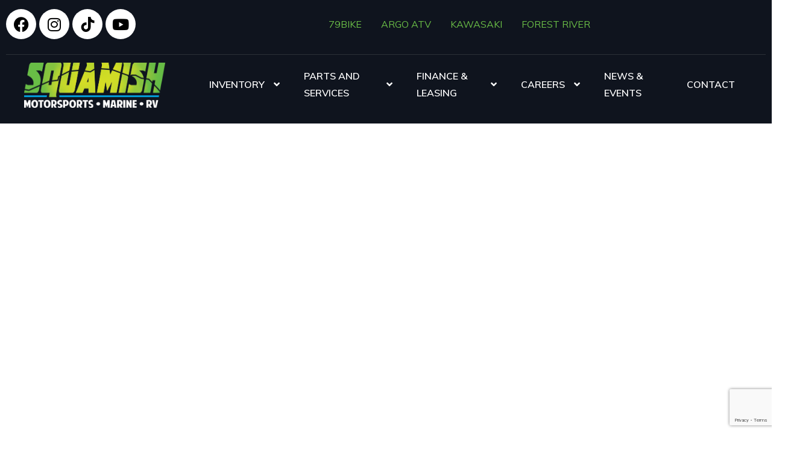

--- FILE ---
content_type: text/html; charset=UTF-8
request_url: https://squamishmotorsports.com/rockwood-tent-trailers/
body_size: 30259
content:
<!DOCTYPE html>
<html lang="en-CA">
<head>
    <meta charset="UTF-8">
    <meta name="viewport" content="width=device-width, initial-scale=1">
    <link rel="profile" href="http://gmpg.org/xfn/11">
    <link rel="pingback" href="https://squamishmotorsports.com/xmlrpc.php">

    <meta name='robots' content='index, follow, max-image-preview:large, max-snippet:-1, max-video-preview:-1' />
	<style>img:is([sizes="auto" i], [sizes^="auto," i]) { contain-intrinsic-size: 3000px 1500px }</style>
	
<!-- Google Tag Manager for WordPress by gtm4wp.com -->
<script data-cfasync="false" data-pagespeed-no-defer>
	var gtm4wp_datalayer_name = "dataLayer";
	var dataLayer = dataLayer || [];
</script>
<!-- End Google Tag Manager for WordPress by gtm4wp.com -->
	<!-- This site is optimized with the Yoast SEO plugin v26.7 - https://yoast.com/wordpress/plugins/seo/ -->
	<title>ROCKWOOD TENT TRAILERS - Squamish Motorsports Marine &amp; RV</title>
	<meta name="description" content="Embrace the freedom of the open road while enjoying the comforts of home with Rockwood tent trailers&#039; designed, spacious living areas, &amp; more" />
	<link rel="canonical" href="https://squamishmotorsports.com/rockwood-tent-trailers/" />
	<meta property="og:locale" content="en_US" />
	<meta property="og:type" content="article" />
	<meta property="og:title" content="ROCKWOOD TENT TRAILERS - Squamish Motorsports Marine &amp; RV" />
	<meta property="og:description" content="Embrace the freedom of the open road while enjoying the comforts of home with Rockwood tent trailers&#039; designed, spacious living areas, &amp; more" />
	<meta property="og:url" content="https://squamishmotorsports.com/rockwood-tent-trailers/" />
	<meta property="og:site_name" content="Squamish Motorsports Marine &amp; RV" />
	<meta property="article:publisher" content="https://www.facebook.com/squamish.motorsports.marine.rv" />
	<meta property="article:modified_time" content="2025-04-10T23:37:06+00:00" />
	<meta property="og:image" content="https://squamishmotorsports.com/wp-content/uploads/2024/04/rockwoodtent.webp" />
	<meta property="og:image:width" content="1900" />
	<meta property="og:image:height" content="900" />
	<meta property="og:image:type" content="image/webp" />
	<meta name="twitter:card" content="summary_large_image" />
	<meta name="twitter:label1" content="Est. reading time" />
	<meta name="twitter:data1" content="4 minutes" />
	<script type="application/ld+json" class="yoast-schema-graph">{"@context":"https://schema.org","@graph":[{"@type":"WebPage","@id":"https://squamishmotorsports.com/rockwood-tent-trailers/","url":"https://squamishmotorsports.com/rockwood-tent-trailers/","name":"ROCKWOOD TENT TRAILERS - Squamish Motorsports Marine &amp; RV","isPartOf":{"@id":"https://squamishmotorsports.com/#website"},"primaryImageOfPage":{"@id":"https://squamishmotorsports.com/rockwood-tent-trailers/#primaryimage"},"image":{"@id":"https://squamishmotorsports.com/rockwood-tent-trailers/#primaryimage"},"thumbnailUrl":"https://squamishmotorsports.com/wp-content/uploads/2024/04/rockwoodtent.webp","datePublished":"2024-04-03T16:13:38+00:00","dateModified":"2025-04-10T23:37:06+00:00","description":"Embrace the freedom of the open road while enjoying the comforts of home with Rockwood tent trailers' designed, spacious living areas, & more","breadcrumb":{"@id":"https://squamishmotorsports.com/rockwood-tent-trailers/#breadcrumb"},"inLanguage":"en-CA","potentialAction":[{"@type":"ReadAction","target":["https://squamishmotorsports.com/rockwood-tent-trailers/"]}]},{"@type":"ImageObject","inLanguage":"en-CA","@id":"https://squamishmotorsports.com/rockwood-tent-trailers/#primaryimage","url":"https://squamishmotorsports.com/wp-content/uploads/2024/04/rockwoodtent.webp","contentUrl":"https://squamishmotorsports.com/wp-content/uploads/2024/04/rockwoodtent.webp","width":1900,"height":900},{"@type":"BreadcrumbList","@id":"https://squamishmotorsports.com/rockwood-tent-trailers/#breadcrumb","itemListElement":[{"@type":"ListItem","position":1,"name":"Home","item":"https://squamishmotorsports.com/"},{"@type":"ListItem","position":2,"name":"ROCKWOOD TENT TRAILERS"}]},{"@type":"WebSite","@id":"https://squamishmotorsports.com/#website","url":"https://squamishmotorsports.com/","name":"Squamish Motorsports Marine &amp; RV","description":"Motorsport, ATV, RV, Boat, Snowmobile Sales and Finance","publisher":{"@id":"https://squamishmotorsports.com/#organization"},"potentialAction":[{"@type":"SearchAction","target":{"@type":"EntryPoint","urlTemplate":"https://squamishmotorsports.com/?s={search_term_string}"},"query-input":{"@type":"PropertyValueSpecification","valueRequired":true,"valueName":"search_term_string"}}],"inLanguage":"en-CA"},{"@type":"Organization","@id":"https://squamishmotorsports.com/#organization","name":"Squamish Motorsports Marine &amp; RV","url":"https://squamishmotorsports.com/","logo":{"@type":"ImageObject","inLanguage":"en-CA","@id":"https://squamishmotorsports.com/#/schema/logo/image/","url":"","contentUrl":"","caption":"Squamish Motorsports Marine &amp; RV"},"image":{"@id":"https://squamishmotorsports.com/#/schema/logo/image/"},"sameAs":["https://www.facebook.com/squamish.motorsports.marine.rv","https://www.instagram.com/squamishmotorsports.marine.rv/"]}]}</script>
	<!-- / Yoast SEO plugin. -->


<link rel='dns-prefetch' href='//fonts.googleapis.com' />
<link rel='dns-prefetch' href='//www.googletagmanager.com' />
		<style>
			.lazyload,
			.lazyloading {
				max-width: 100%;
			}
		</style>
				<!-- This site uses the Google Analytics by MonsterInsights plugin v9.11.1 - Using Analytics tracking - https://www.monsterinsights.com/ -->
							<script src="//www.googletagmanager.com/gtag/js?id=G-N6D4F1VDF3"  data-cfasync="false" data-wpfc-render="false" type="text/javascript" async></script>
			<script data-cfasync="false" data-wpfc-render="false" type="text/javascript">
				var mi_version = '9.11.1';
				var mi_track_user = true;
				var mi_no_track_reason = '';
								var MonsterInsightsDefaultLocations = {"page_location":"https:\/\/squamishmotorsports.com\/rockwood-tent-trailers\/"};
								if ( typeof MonsterInsightsPrivacyGuardFilter === 'function' ) {
					var MonsterInsightsLocations = (typeof MonsterInsightsExcludeQuery === 'object') ? MonsterInsightsPrivacyGuardFilter( MonsterInsightsExcludeQuery ) : MonsterInsightsPrivacyGuardFilter( MonsterInsightsDefaultLocations );
				} else {
					var MonsterInsightsLocations = (typeof MonsterInsightsExcludeQuery === 'object') ? MonsterInsightsExcludeQuery : MonsterInsightsDefaultLocations;
				}

								var disableStrs = [
										'ga-disable-G-N6D4F1VDF3',
									];

				/* Function to detect opted out users */
				function __gtagTrackerIsOptedOut() {
					for (var index = 0; index < disableStrs.length; index++) {
						if (document.cookie.indexOf(disableStrs[index] + '=true') > -1) {
							return true;
						}
					}

					return false;
				}

				/* Disable tracking if the opt-out cookie exists. */
				if (__gtagTrackerIsOptedOut()) {
					for (var index = 0; index < disableStrs.length; index++) {
						window[disableStrs[index]] = true;
					}
				}

				/* Opt-out function */
				function __gtagTrackerOptout() {
					for (var index = 0; index < disableStrs.length; index++) {
						document.cookie = disableStrs[index] + '=true; expires=Thu, 31 Dec 2099 23:59:59 UTC; path=/';
						window[disableStrs[index]] = true;
					}
				}

				if ('undefined' === typeof gaOptout) {
					function gaOptout() {
						__gtagTrackerOptout();
					}
				}
								window.dataLayer = window.dataLayer || [];

				window.MonsterInsightsDualTracker = {
					helpers: {},
					trackers: {},
				};
				if (mi_track_user) {
					function __gtagDataLayer() {
						dataLayer.push(arguments);
					}

					function __gtagTracker(type, name, parameters) {
						if (!parameters) {
							parameters = {};
						}

						if (parameters.send_to) {
							__gtagDataLayer.apply(null, arguments);
							return;
						}

						if (type === 'event') {
														parameters.send_to = monsterinsights_frontend.v4_id;
							var hookName = name;
							if (typeof parameters['event_category'] !== 'undefined') {
								hookName = parameters['event_category'] + ':' + name;
							}

							if (typeof MonsterInsightsDualTracker.trackers[hookName] !== 'undefined') {
								MonsterInsightsDualTracker.trackers[hookName](parameters);
							} else {
								__gtagDataLayer('event', name, parameters);
							}
							
						} else {
							__gtagDataLayer.apply(null, arguments);
						}
					}

					__gtagTracker('js', new Date());
					__gtagTracker('set', {
						'developer_id.dZGIzZG': true,
											});
					if ( MonsterInsightsLocations.page_location ) {
						__gtagTracker('set', MonsterInsightsLocations);
					}
										__gtagTracker('config', 'G-N6D4F1VDF3', {"forceSSL":"true","link_attribution":"true"} );
										window.gtag = __gtagTracker;										(function () {
						/* https://developers.google.com/analytics/devguides/collection/analyticsjs/ */
						/* ga and __gaTracker compatibility shim. */
						var noopfn = function () {
							return null;
						};
						var newtracker = function () {
							return new Tracker();
						};
						var Tracker = function () {
							return null;
						};
						var p = Tracker.prototype;
						p.get = noopfn;
						p.set = noopfn;
						p.send = function () {
							var args = Array.prototype.slice.call(arguments);
							args.unshift('send');
							__gaTracker.apply(null, args);
						};
						var __gaTracker = function () {
							var len = arguments.length;
							if (len === 0) {
								return;
							}
							var f = arguments[len - 1];
							if (typeof f !== 'object' || f === null || typeof f.hitCallback !== 'function') {
								if ('send' === arguments[0]) {
									var hitConverted, hitObject = false, action;
									if ('event' === arguments[1]) {
										if ('undefined' !== typeof arguments[3]) {
											hitObject = {
												'eventAction': arguments[3],
												'eventCategory': arguments[2],
												'eventLabel': arguments[4],
												'value': arguments[5] ? arguments[5] : 1,
											}
										}
									}
									if ('pageview' === arguments[1]) {
										if ('undefined' !== typeof arguments[2]) {
											hitObject = {
												'eventAction': 'page_view',
												'page_path': arguments[2],
											}
										}
									}
									if (typeof arguments[2] === 'object') {
										hitObject = arguments[2];
									}
									if (typeof arguments[5] === 'object') {
										Object.assign(hitObject, arguments[5]);
									}
									if ('undefined' !== typeof arguments[1].hitType) {
										hitObject = arguments[1];
										if ('pageview' === hitObject.hitType) {
											hitObject.eventAction = 'page_view';
										}
									}
									if (hitObject) {
										action = 'timing' === arguments[1].hitType ? 'timing_complete' : hitObject.eventAction;
										hitConverted = mapArgs(hitObject);
										__gtagTracker('event', action, hitConverted);
									}
								}
								return;
							}

							function mapArgs(args) {
								var arg, hit = {};
								var gaMap = {
									'eventCategory': 'event_category',
									'eventAction': 'event_action',
									'eventLabel': 'event_label',
									'eventValue': 'event_value',
									'nonInteraction': 'non_interaction',
									'timingCategory': 'event_category',
									'timingVar': 'name',
									'timingValue': 'value',
									'timingLabel': 'event_label',
									'page': 'page_path',
									'location': 'page_location',
									'title': 'page_title',
									'referrer' : 'page_referrer',
								};
								for (arg in args) {
																		if (!(!args.hasOwnProperty(arg) || !gaMap.hasOwnProperty(arg))) {
										hit[gaMap[arg]] = args[arg];
									} else {
										hit[arg] = args[arg];
									}
								}
								return hit;
							}

							try {
								f.hitCallback();
							} catch (ex) {
							}
						};
						__gaTracker.create = newtracker;
						__gaTracker.getByName = newtracker;
						__gaTracker.getAll = function () {
							return [];
						};
						__gaTracker.remove = noopfn;
						__gaTracker.loaded = true;
						window['__gaTracker'] = __gaTracker;
					})();
									} else {
										console.log("");
					(function () {
						function __gtagTracker() {
							return null;
						}

						window['__gtagTracker'] = __gtagTracker;
						window['gtag'] = __gtagTracker;
					})();
									}
			</script>
							<!-- / Google Analytics by MonsterInsights -->
		<script type="text/javascript">
/* <![CDATA[ */
window._wpemojiSettings = {"baseUrl":"https:\/\/s.w.org\/images\/core\/emoji\/16.0.1\/72x72\/","ext":".png","svgUrl":"https:\/\/s.w.org\/images\/core\/emoji\/16.0.1\/svg\/","svgExt":".svg","source":{"concatemoji":"https:\/\/squamishmotorsports.com\/wp-includes\/js\/wp-emoji-release.min.js?ver=6.8.3"}};
/*! This file is auto-generated */
!function(s,n){var o,i,e;function c(e){try{var t={supportTests:e,timestamp:(new Date).valueOf()};sessionStorage.setItem(o,JSON.stringify(t))}catch(e){}}function p(e,t,n){e.clearRect(0,0,e.canvas.width,e.canvas.height),e.fillText(t,0,0);var t=new Uint32Array(e.getImageData(0,0,e.canvas.width,e.canvas.height).data),a=(e.clearRect(0,0,e.canvas.width,e.canvas.height),e.fillText(n,0,0),new Uint32Array(e.getImageData(0,0,e.canvas.width,e.canvas.height).data));return t.every(function(e,t){return e===a[t]})}function u(e,t){e.clearRect(0,0,e.canvas.width,e.canvas.height),e.fillText(t,0,0);for(var n=e.getImageData(16,16,1,1),a=0;a<n.data.length;a++)if(0!==n.data[a])return!1;return!0}function f(e,t,n,a){switch(t){case"flag":return n(e,"\ud83c\udff3\ufe0f\u200d\u26a7\ufe0f","\ud83c\udff3\ufe0f\u200b\u26a7\ufe0f")?!1:!n(e,"\ud83c\udde8\ud83c\uddf6","\ud83c\udde8\u200b\ud83c\uddf6")&&!n(e,"\ud83c\udff4\udb40\udc67\udb40\udc62\udb40\udc65\udb40\udc6e\udb40\udc67\udb40\udc7f","\ud83c\udff4\u200b\udb40\udc67\u200b\udb40\udc62\u200b\udb40\udc65\u200b\udb40\udc6e\u200b\udb40\udc67\u200b\udb40\udc7f");case"emoji":return!a(e,"\ud83e\udedf")}return!1}function g(e,t,n,a){var r="undefined"!=typeof WorkerGlobalScope&&self instanceof WorkerGlobalScope?new OffscreenCanvas(300,150):s.createElement("canvas"),o=r.getContext("2d",{willReadFrequently:!0}),i=(o.textBaseline="top",o.font="600 32px Arial",{});return e.forEach(function(e){i[e]=t(o,e,n,a)}),i}function t(e){var t=s.createElement("script");t.src=e,t.defer=!0,s.head.appendChild(t)}"undefined"!=typeof Promise&&(o="wpEmojiSettingsSupports",i=["flag","emoji"],n.supports={everything:!0,everythingExceptFlag:!0},e=new Promise(function(e){s.addEventListener("DOMContentLoaded",e,{once:!0})}),new Promise(function(t){var n=function(){try{var e=JSON.parse(sessionStorage.getItem(o));if("object"==typeof e&&"number"==typeof e.timestamp&&(new Date).valueOf()<e.timestamp+604800&&"object"==typeof e.supportTests)return e.supportTests}catch(e){}return null}();if(!n){if("undefined"!=typeof Worker&&"undefined"!=typeof OffscreenCanvas&&"undefined"!=typeof URL&&URL.createObjectURL&&"undefined"!=typeof Blob)try{var e="postMessage("+g.toString()+"("+[JSON.stringify(i),f.toString(),p.toString(),u.toString()].join(",")+"));",a=new Blob([e],{type:"text/javascript"}),r=new Worker(URL.createObjectURL(a),{name:"wpTestEmojiSupports"});return void(r.onmessage=function(e){c(n=e.data),r.terminate(),t(n)})}catch(e){}c(n=g(i,f,p,u))}t(n)}).then(function(e){for(var t in e)n.supports[t]=e[t],n.supports.everything=n.supports.everything&&n.supports[t],"flag"!==t&&(n.supports.everythingExceptFlag=n.supports.everythingExceptFlag&&n.supports[t]);n.supports.everythingExceptFlag=n.supports.everythingExceptFlag&&!n.supports.flag,n.DOMReady=!1,n.readyCallback=function(){n.DOMReady=!0}}).then(function(){return e}).then(function(){var e;n.supports.everything||(n.readyCallback(),(e=n.source||{}).concatemoji?t(e.concatemoji):e.wpemoji&&e.twemoji&&(t(e.twemoji),t(e.wpemoji)))}))}((window,document),window._wpemojiSettings);
/* ]]> */
</script>
<link rel='stylesheet' id='stripe-main-styles-css' href='https://squamishmotorsports.com/wp-content/mu-plugins/vendor/godaddy/mwc-core/assets/css/stripe-settings.css' type='text/css' media='all' />
<link rel='stylesheet' id='elementor-frontend-css' href='https://squamishmotorsports.com/wp-content/uploads/elementor/css/custom-frontend.min.css?ver=1768526495' type='text/css' media='all' />
<link rel='stylesheet' id='elementor-post-13444-css' href='https://squamishmotorsports.com/wp-content/uploads/elementor/css/post-13444.css?ver=1768526495' type='text/css' media='all' />
<link rel='stylesheet' id='embedpress-css-css' href='https://squamishmotorsports.com/wp-content/plugins/embedpress/assets/css/embedpress.css?ver=1767619262' type='text/css' media='all' />
<link rel='stylesheet' id='embedpress-blocks-style-css' href='https://squamishmotorsports.com/wp-content/plugins/embedpress/assets/css/blocks.build.css?ver=1767619262' type='text/css' media='all' />
<link rel='stylesheet' id='embedpress-lazy-load-css-css' href='https://squamishmotorsports.com/wp-content/plugins/embedpress/assets/css/lazy-load.css?ver=1767619262' type='text/css' media='all' />
<style id='wp-emoji-styles-inline-css' type='text/css'>

	img.wp-smiley, img.emoji {
		display: inline !important;
		border: none !important;
		box-shadow: none !important;
		height: 1em !important;
		width: 1em !important;
		margin: 0 0.07em !important;
		vertical-align: -0.1em !important;
		background: none !important;
		padding: 0 !important;
	}
</style>
<style id='classic-theme-styles-inline-css' type='text/css'>
/*! This file is auto-generated */
.wp-block-button__link{color:#fff;background-color:#32373c;border-radius:9999px;box-shadow:none;text-decoration:none;padding:calc(.667em + 2px) calc(1.333em + 2px);font-size:1.125em}.wp-block-file__button{background:#32373c;color:#fff;text-decoration:none}
</style>
<style id='global-styles-inline-css' type='text/css'>
:root{--wp--preset--aspect-ratio--square: 1;--wp--preset--aspect-ratio--4-3: 4/3;--wp--preset--aspect-ratio--3-4: 3/4;--wp--preset--aspect-ratio--3-2: 3/2;--wp--preset--aspect-ratio--2-3: 2/3;--wp--preset--aspect-ratio--16-9: 16/9;--wp--preset--aspect-ratio--9-16: 9/16;--wp--preset--color--black: #000000;--wp--preset--color--cyan-bluish-gray: #abb8c3;--wp--preset--color--white: #ffffff;--wp--preset--color--pale-pink: #f78da7;--wp--preset--color--vivid-red: #cf2e2e;--wp--preset--color--luminous-vivid-orange: #ff6900;--wp--preset--color--luminous-vivid-amber: #fcb900;--wp--preset--color--light-green-cyan: #7bdcb5;--wp--preset--color--vivid-green-cyan: #00d084;--wp--preset--color--pale-cyan-blue: #8ed1fc;--wp--preset--color--vivid-cyan-blue: #0693e3;--wp--preset--color--vivid-purple: #9b51e0;--wp--preset--gradient--vivid-cyan-blue-to-vivid-purple: linear-gradient(135deg,rgba(6,147,227,1) 0%,rgb(155,81,224) 100%);--wp--preset--gradient--light-green-cyan-to-vivid-green-cyan: linear-gradient(135deg,rgb(122,220,180) 0%,rgb(0,208,130) 100%);--wp--preset--gradient--luminous-vivid-amber-to-luminous-vivid-orange: linear-gradient(135deg,rgba(252,185,0,1) 0%,rgba(255,105,0,1) 100%);--wp--preset--gradient--luminous-vivid-orange-to-vivid-red: linear-gradient(135deg,rgba(255,105,0,1) 0%,rgb(207,46,46) 100%);--wp--preset--gradient--very-light-gray-to-cyan-bluish-gray: linear-gradient(135deg,rgb(238,238,238) 0%,rgb(169,184,195) 100%);--wp--preset--gradient--cool-to-warm-spectrum: linear-gradient(135deg,rgb(74,234,220) 0%,rgb(151,120,209) 20%,rgb(207,42,186) 40%,rgb(238,44,130) 60%,rgb(251,105,98) 80%,rgb(254,248,76) 100%);--wp--preset--gradient--blush-light-purple: linear-gradient(135deg,rgb(255,206,236) 0%,rgb(152,150,240) 100%);--wp--preset--gradient--blush-bordeaux: linear-gradient(135deg,rgb(254,205,165) 0%,rgb(254,45,45) 50%,rgb(107,0,62) 100%);--wp--preset--gradient--luminous-dusk: linear-gradient(135deg,rgb(255,203,112) 0%,rgb(199,81,192) 50%,rgb(65,88,208) 100%);--wp--preset--gradient--pale-ocean: linear-gradient(135deg,rgb(255,245,203) 0%,rgb(182,227,212) 50%,rgb(51,167,181) 100%);--wp--preset--gradient--electric-grass: linear-gradient(135deg,rgb(202,248,128) 0%,rgb(113,206,126) 100%);--wp--preset--gradient--midnight: linear-gradient(135deg,rgb(2,3,129) 0%,rgb(40,116,252) 100%);--wp--preset--font-size--small: 13px;--wp--preset--font-size--medium: 20px;--wp--preset--font-size--large: 36px;--wp--preset--font-size--x-large: 42px;--wp--preset--spacing--20: 0.44rem;--wp--preset--spacing--30: 0.67rem;--wp--preset--spacing--40: 1rem;--wp--preset--spacing--50: 1.5rem;--wp--preset--spacing--60: 2.25rem;--wp--preset--spacing--70: 3.38rem;--wp--preset--spacing--80: 5.06rem;--wp--preset--shadow--natural: 6px 6px 9px rgba(0, 0, 0, 0.2);--wp--preset--shadow--deep: 12px 12px 50px rgba(0, 0, 0, 0.4);--wp--preset--shadow--sharp: 6px 6px 0px rgba(0, 0, 0, 0.2);--wp--preset--shadow--outlined: 6px 6px 0px -3px rgba(255, 255, 255, 1), 6px 6px rgba(0, 0, 0, 1);--wp--preset--shadow--crisp: 6px 6px 0px rgba(0, 0, 0, 1);}:where(.is-layout-flex){gap: 0.5em;}:where(.is-layout-grid){gap: 0.5em;}body .is-layout-flex{display: flex;}.is-layout-flex{flex-wrap: wrap;align-items: center;}.is-layout-flex > :is(*, div){margin: 0;}body .is-layout-grid{display: grid;}.is-layout-grid > :is(*, div){margin: 0;}:where(.wp-block-columns.is-layout-flex){gap: 2em;}:where(.wp-block-columns.is-layout-grid){gap: 2em;}:where(.wp-block-post-template.is-layout-flex){gap: 1.25em;}:where(.wp-block-post-template.is-layout-grid){gap: 1.25em;}.has-black-color{color: var(--wp--preset--color--black) !important;}.has-cyan-bluish-gray-color{color: var(--wp--preset--color--cyan-bluish-gray) !important;}.has-white-color{color: var(--wp--preset--color--white) !important;}.has-pale-pink-color{color: var(--wp--preset--color--pale-pink) !important;}.has-vivid-red-color{color: var(--wp--preset--color--vivid-red) !important;}.has-luminous-vivid-orange-color{color: var(--wp--preset--color--luminous-vivid-orange) !important;}.has-luminous-vivid-amber-color{color: var(--wp--preset--color--luminous-vivid-amber) !important;}.has-light-green-cyan-color{color: var(--wp--preset--color--light-green-cyan) !important;}.has-vivid-green-cyan-color{color: var(--wp--preset--color--vivid-green-cyan) !important;}.has-pale-cyan-blue-color{color: var(--wp--preset--color--pale-cyan-blue) !important;}.has-vivid-cyan-blue-color{color: var(--wp--preset--color--vivid-cyan-blue) !important;}.has-vivid-purple-color{color: var(--wp--preset--color--vivid-purple) !important;}.has-black-background-color{background-color: var(--wp--preset--color--black) !important;}.has-cyan-bluish-gray-background-color{background-color: var(--wp--preset--color--cyan-bluish-gray) !important;}.has-white-background-color{background-color: var(--wp--preset--color--white) !important;}.has-pale-pink-background-color{background-color: var(--wp--preset--color--pale-pink) !important;}.has-vivid-red-background-color{background-color: var(--wp--preset--color--vivid-red) !important;}.has-luminous-vivid-orange-background-color{background-color: var(--wp--preset--color--luminous-vivid-orange) !important;}.has-luminous-vivid-amber-background-color{background-color: var(--wp--preset--color--luminous-vivid-amber) !important;}.has-light-green-cyan-background-color{background-color: var(--wp--preset--color--light-green-cyan) !important;}.has-vivid-green-cyan-background-color{background-color: var(--wp--preset--color--vivid-green-cyan) !important;}.has-pale-cyan-blue-background-color{background-color: var(--wp--preset--color--pale-cyan-blue) !important;}.has-vivid-cyan-blue-background-color{background-color: var(--wp--preset--color--vivid-cyan-blue) !important;}.has-vivid-purple-background-color{background-color: var(--wp--preset--color--vivid-purple) !important;}.has-black-border-color{border-color: var(--wp--preset--color--black) !important;}.has-cyan-bluish-gray-border-color{border-color: var(--wp--preset--color--cyan-bluish-gray) !important;}.has-white-border-color{border-color: var(--wp--preset--color--white) !important;}.has-pale-pink-border-color{border-color: var(--wp--preset--color--pale-pink) !important;}.has-vivid-red-border-color{border-color: var(--wp--preset--color--vivid-red) !important;}.has-luminous-vivid-orange-border-color{border-color: var(--wp--preset--color--luminous-vivid-orange) !important;}.has-luminous-vivid-amber-border-color{border-color: var(--wp--preset--color--luminous-vivid-amber) !important;}.has-light-green-cyan-border-color{border-color: var(--wp--preset--color--light-green-cyan) !important;}.has-vivid-green-cyan-border-color{border-color: var(--wp--preset--color--vivid-green-cyan) !important;}.has-pale-cyan-blue-border-color{border-color: var(--wp--preset--color--pale-cyan-blue) !important;}.has-vivid-cyan-blue-border-color{border-color: var(--wp--preset--color--vivid-cyan-blue) !important;}.has-vivid-purple-border-color{border-color: var(--wp--preset--color--vivid-purple) !important;}.has-vivid-cyan-blue-to-vivid-purple-gradient-background{background: var(--wp--preset--gradient--vivid-cyan-blue-to-vivid-purple) !important;}.has-light-green-cyan-to-vivid-green-cyan-gradient-background{background: var(--wp--preset--gradient--light-green-cyan-to-vivid-green-cyan) !important;}.has-luminous-vivid-amber-to-luminous-vivid-orange-gradient-background{background: var(--wp--preset--gradient--luminous-vivid-amber-to-luminous-vivid-orange) !important;}.has-luminous-vivid-orange-to-vivid-red-gradient-background{background: var(--wp--preset--gradient--luminous-vivid-orange-to-vivid-red) !important;}.has-very-light-gray-to-cyan-bluish-gray-gradient-background{background: var(--wp--preset--gradient--very-light-gray-to-cyan-bluish-gray) !important;}.has-cool-to-warm-spectrum-gradient-background{background: var(--wp--preset--gradient--cool-to-warm-spectrum) !important;}.has-blush-light-purple-gradient-background{background: var(--wp--preset--gradient--blush-light-purple) !important;}.has-blush-bordeaux-gradient-background{background: var(--wp--preset--gradient--blush-bordeaux) !important;}.has-luminous-dusk-gradient-background{background: var(--wp--preset--gradient--luminous-dusk) !important;}.has-pale-ocean-gradient-background{background: var(--wp--preset--gradient--pale-ocean) !important;}.has-electric-grass-gradient-background{background: var(--wp--preset--gradient--electric-grass) !important;}.has-midnight-gradient-background{background: var(--wp--preset--gradient--midnight) !important;}.has-small-font-size{font-size: var(--wp--preset--font-size--small) !important;}.has-medium-font-size{font-size: var(--wp--preset--font-size--medium) !important;}.has-large-font-size{font-size: var(--wp--preset--font-size--large) !important;}.has-x-large-font-size{font-size: var(--wp--preset--font-size--x-large) !important;}
:where(.wp-block-post-template.is-layout-flex){gap: 1.25em;}:where(.wp-block-post-template.is-layout-grid){gap: 1.25em;}
:where(.wp-block-columns.is-layout-flex){gap: 2em;}:where(.wp-block-columns.is-layout-grid){gap: 2em;}
:root :where(.wp-block-pullquote){font-size: 1.5em;line-height: 1.6;}
</style>
<link rel='stylesheet' id='contact-form-7-css' href='https://squamishmotorsports.com/wp-content/plugins/contact-form-7/includes/css/styles.css?ver=6.1.4' type='text/css' media='all' />
<link rel='stylesheet' id='woocommerce-layout-css' href='https://squamishmotorsports.com/wp-content/plugins/woocommerce/assets/css/woocommerce-layout.css?ver=10.4.3' type='text/css' media='all' />
<link rel='stylesheet' id='woocommerce-smallscreen-css' href='https://squamishmotorsports.com/wp-content/plugins/woocommerce/assets/css/woocommerce-smallscreen.css?ver=10.4.3' type='text/css' media='only screen and (max-width: 768px)' />
<link rel='stylesheet' id='woocommerce-general-css' href='https://squamishmotorsports.com/wp-content/plugins/woocommerce/assets/css/woocommerce.css?ver=10.4.3' type='text/css' media='all' />
<style id='woocommerce-inline-inline-css' type='text/css'>
.woocommerce form .form-row .required { visibility: visible; }
</style>
<link rel='stylesheet' id='elementor-icons-css' href='https://squamishmotorsports.com/wp-content/plugins/elementor/assets/lib/eicons/css/elementor-icons.min.css?ver=5.44.0' type='text/css' media='all' />
<link rel='stylesheet' id='elementor-post-21268-css' href='https://squamishmotorsports.com/wp-content/uploads/elementor/css/post-21268.css?ver=1768526495' type='text/css' media='all' />
<link rel='stylesheet' id='e-animation-fadeIn-css' href='https://squamishmotorsports.com/wp-content/plugins/elementor/assets/lib/animations/styles/fadeIn.min.css?ver=3.33.2' type='text/css' media='all' />
<link rel='stylesheet' id='widget-heading-css' href='https://squamishmotorsports.com/wp-content/plugins/elementor/assets/css/widget-heading.min.css?ver=3.33.2' type='text/css' media='all' />
<link rel='stylesheet' id='widget-spacer-css' href='https://squamishmotorsports.com/wp-content/plugins/elementor/assets/css/widget-spacer.min.css?ver=3.33.2' type='text/css' media='all' />
<link rel='stylesheet' id='widget-image-css' href='https://squamishmotorsports.com/wp-content/plugins/elementor/assets/css/widget-image.min.css?ver=3.33.2' type='text/css' media='all' />
<link rel='stylesheet' id='elementor-post-26567-css' href='https://squamishmotorsports.com/wp-content/uploads/elementor/css/post-26567.css?ver=1768530272' type='text/css' media='all' />
<link rel='stylesheet' id='wp-components-css' href='https://squamishmotorsports.com/wp-includes/css/dist/components/style.min.css?ver=6.8.3' type='text/css' media='all' />
<link rel='stylesheet' id='godaddy-styles-css' href='https://squamishmotorsports.com/wp-content/mu-plugins/vendor/wpex/godaddy-launch/includes/Dependencies/GoDaddy/Styles/build/latest.css?ver=2.0.2' type='text/css' media='all' />
<link rel='stylesheet' id='vehica-css' href='https://squamishmotorsports.com/wp-content/themes/vehica/style.css?ver=1.0.100' type='text/css' media='all' />
<style id='vehica-inline-css' type='text/css'>
 body, textarea, input, button{font-family:'Muli', Arial,Helvetica,sans-serif!important}h1, h2, h3, h4, h5, h6{font-family:'Muli', Arial,Helvetica,sans-serif}:root{--primary:#69BD46;--primary-light:rgba(105,189,70,0.1)}
</style>
<link rel='stylesheet' id='vehica-child-css' href='https://squamishmotorsports.com/wp-content/themes/vehica-child/style.css?ver=6.8.3' type='text/css' media='all' />
<link rel='stylesheet' id='flick-css' href='https://squamishmotorsports.com/wp-content/plugins/mailchimp/assets/css/flick/flick.css?ver=2.0.1' type='text/css' media='all' />
<link rel='stylesheet' id='mailchimp_sf_main_css-css' href='https://squamishmotorsports.com/wp-content/plugins/mailchimp/assets/css/frontend.css?ver=2.0.1' type='text/css' media='all' />
<link rel='stylesheet' id='elementor-icons-shared-0-css' href='https://squamishmotorsports.com/wp-content/plugins/elementor/assets/lib/font-awesome/css/fontawesome.min.css?ver=5.15.3' type='text/css' media='all' />
<link rel='stylesheet' id='elementor-icons-fa-regular-css' href='https://squamishmotorsports.com/wp-content/plugins/elementor/assets/lib/font-awesome/css/regular.min.css?ver=5.15.3' type='text/css' media='all' />
<link rel='stylesheet' id='elementor-icons-fa-solid-css' href='https://squamishmotorsports.com/wp-content/plugins/elementor/assets/lib/font-awesome/css/solid.min.css?ver=5.15.3' type='text/css' media='all' />
<link rel='stylesheet' id='elementor-icons-fa-brands-css' href='https://squamishmotorsports.com/wp-content/plugins/elementor/assets/lib/font-awesome/css/brands.min.css?ver=5.15.3' type='text/css' media='all' />
<link rel='stylesheet' id='vue-select-css' href='https://squamishmotorsports.com/wp-content/plugins/vehica-core/assets/css/vue-select.min.css?ver=6.8.3' type='text/css' media='all' />
<link rel='stylesheet' id='google-font-muli-css' href='https://fonts.googleapis.com/css?family=Muli%3A300%2C300italic%2C400%2C400italic%2C500%2C500italic%2C600%2C600italic%2C700%2C700italic%2C800%2C800italic%2C900%2C900italic&#038;ver=6.8.3' type='text/css' media='all' />
<link rel='stylesheet' id='elementor-gf-local-roboto-css' href='https://squamishmotorsports.com/wp-content/uploads/elementor/google-fonts/css/roboto.css?ver=1744063199' type='text/css' media='all' />
<link rel='stylesheet' id='elementor-gf-local-robotoslab-css' href='https://squamishmotorsports.com/wp-content/uploads/elementor/google-fonts/css/robotoslab.css?ver=1744063205' type='text/css' media='all' />
<script type="text/javascript" src="https://squamishmotorsports.com/wp-includes/js/jquery/jquery.min.js?ver=3.7.1" id="jquery-core-js"></script>
<script type="text/javascript" src="https://squamishmotorsports.com/wp-includes/js/jquery/jquery-migrate.min.js?ver=3.4.1" id="jquery-migrate-js"></script>
<script type="text/javascript" src="https://squamishmotorsports.com/wp-content/plugins/google-analytics-for-wordpress/assets/js/frontend-gtag.min.js?ver=9.11.1" id="monsterinsights-frontend-script-js" async="async" data-wp-strategy="async"></script>
<script data-cfasync="false" data-wpfc-render="false" type="text/javascript" id='monsterinsights-frontend-script-js-extra'>/* <![CDATA[ */
var monsterinsights_frontend = {"js_events_tracking":"true","download_extensions":"doc,pdf,ppt,zip,xls,docx,pptx,xlsx","inbound_paths":"[{\"path\":\"\\\/go\\\/\",\"label\":\"affiliate\"},{\"path\":\"\\\/recommend\\\/\",\"label\":\"affiliate\"}]","home_url":"https:\/\/squamishmotorsports.com","hash_tracking":"false","v4_id":"G-N6D4F1VDF3"};/* ]]> */
</script>
<script type="text/javascript" src="https://squamishmotorsports.com/wp-content/plugins/woocommerce/assets/js/jquery-blockui/jquery.blockUI.min.js?ver=2.7.0-wc.10.4.3" id="wc-jquery-blockui-js" defer="defer" data-wp-strategy="defer"></script>
<script type="text/javascript" id="wc-add-to-cart-js-extra">
/* <![CDATA[ */
var wc_add_to_cart_params = {"ajax_url":"\/wp-admin\/admin-ajax.php","wc_ajax_url":"\/?wc-ajax=%%endpoint%%","i18n_view_cart":"View cart","cart_url":"https:\/\/squamishmotorsports.com\/cart\/","is_cart":"","cart_redirect_after_add":"no"};
/* ]]> */
</script>
<script type="text/javascript" src="https://squamishmotorsports.com/wp-content/plugins/woocommerce/assets/js/frontend/add-to-cart.min.js?ver=10.4.3" id="wc-add-to-cart-js" defer="defer" data-wp-strategy="defer"></script>
<script type="text/javascript" src="https://squamishmotorsports.com/wp-content/plugins/woocommerce/assets/js/js-cookie/js.cookie.min.js?ver=2.1.4-wc.10.4.3" id="wc-js-cookie-js" defer="defer" data-wp-strategy="defer"></script>
<script type="text/javascript" id="woocommerce-js-extra">
/* <![CDATA[ */
var woocommerce_params = {"ajax_url":"\/wp-admin\/admin-ajax.php","wc_ajax_url":"\/?wc-ajax=%%endpoint%%","i18n_password_show":"Show password","i18n_password_hide":"Hide password"};
/* ]]> */
</script>
<script type="text/javascript" src="https://squamishmotorsports.com/wp-content/plugins/woocommerce/assets/js/frontend/woocommerce.min.js?ver=10.4.3" id="woocommerce-js" defer="defer" data-wp-strategy="defer"></script>
<script type="text/javascript" id="lazysizes-js-before">
/* <![CDATA[ */
        window.lazySizesConfig = window.lazySizesConfig || {};
        window.lazySizesConfig.loadMode = 1
        window.lazySizesConfig.init = 0
        
/* ]]> */
</script>
<script type="text/javascript" src="https://squamishmotorsports.com/wp-content/plugins/vehica-core/assets/js/lazysizes.min.js?ver=6.8.3" id="lazysizes-js"></script>
<link rel="https://api.w.org/" href="https://squamishmotorsports.com/wp-json/" /><link rel="alternate" title="JSON" type="application/json" href="https://squamishmotorsports.com/wp-json/wp/v2/pages/26567" /><link rel="EditURI" type="application/rsd+xml" title="RSD" href="https://squamishmotorsports.com/xmlrpc.php?rsd" />
<link rel='shortlink' href='https://squamishmotorsports.com/?p=26567' />
<link rel="alternate" title="oEmbed (JSON)" type="application/json+oembed" href="https://squamishmotorsports.com/wp-json/oembed/1.0/embed?url=https%3A%2F%2Fsquamishmotorsports.com%2Frockwood-tent-trailers%2F" />
<link rel="alternate" title="oEmbed (XML)" type="text/xml+oembed" href="https://squamishmotorsports.com/wp-json/oembed/1.0/embed?url=https%3A%2F%2Fsquamishmotorsports.com%2Frockwood-tent-trailers%2F&#038;format=xml" />
<meta name="generator" content="Site Kit by Google 1.170.0" /><meta name="ti-site-data" content="[base64]" />
<!-- Google Tag Manager for WordPress by gtm4wp.com -->
<!-- GTM Container placement set to automatic -->
<script data-cfasync="false" data-pagespeed-no-defer>
	var dataLayer_content = {"pagePostType":"page","pagePostType2":"single-page","pagePostAuthor":"squamishmotorsports"};
	dataLayer.push( dataLayer_content );
</script>
<script data-cfasync="false" data-pagespeed-no-defer>
(function(w,d,s,l,i){w[l]=w[l]||[];w[l].push({'gtm.start':
new Date().getTime(),event:'gtm.js'});var f=d.getElementsByTagName(s)[0],
j=d.createElement(s),dl=l!='dataLayer'?'&l='+l:'';j.async=true;j.src=
'//www.googletagmanager.com/gtm.js?id='+i+dl;f.parentNode.insertBefore(j,f);
})(window,document,'script','dataLayer','GTM-NHTSDTCZ');
</script>
<!-- End Google Tag Manager for WordPress by gtm4wp.com -->		<script>
			document.documentElement.className = document.documentElement.className.replace('no-js', 'js');
		</script>
				<style>
			.no-js img.lazyload {
				display: none;
			}

			figure.wp-block-image img.lazyloading {
				min-width: 150px;
			}

			.lazyload,
			.lazyloading {
				--smush-placeholder-width: 100px;
				--smush-placeholder-aspect-ratio: 1/1;
				width: var(--smush-image-width, var(--smush-placeholder-width)) !important;
				aspect-ratio: var(--smush-image-aspect-ratio, var(--smush-placeholder-aspect-ratio)) !important;
			}

						.lazyload, .lazyloading {
				opacity: 0;
			}

			.lazyloaded {
				opacity: 1;
				transition: opacity 400ms;
				transition-delay: 0ms;
			}

					</style>
			<noscript><style>.woocommerce-product-gallery{ opacity: 1 !important; }</style></noscript>
	<meta name="generator" content="Elementor 3.33.2; features: additional_custom_breakpoints; settings: css_print_method-external, google_font-enabled, font_display-auto">

<!-- Meta Pixel Code -->
<script type='text/javascript'>
!function(f,b,e,v,n,t,s){if(f.fbq)return;n=f.fbq=function(){n.callMethod?
n.callMethod.apply(n,arguments):n.queue.push(arguments)};if(!f._fbq)f._fbq=n;
n.push=n;n.loaded=!0;n.version='2.0';n.queue=[];t=b.createElement(e);t.async=!0;
t.src=v;s=b.getElementsByTagName(e)[0];s.parentNode.insertBefore(t,s)}(window,
document,'script','https://connect.facebook.net/en_US/fbevents.js');
</script>
<!-- End Meta Pixel Code -->
<script type='text/javascript'>var url = window.location.origin + '?ob=open-bridge';
            fbq('set', 'openbridge', '693549118573316', url);
fbq('init', '693549118573316', {}, {
    "agent": "wordpress-6.8.3-4.1.5"
})</script><script type='text/javascript'>
    fbq('track', 'PageView', []);
  </script>			<style>
				.e-con.e-parent:nth-of-type(n+4):not(.e-lazyloaded):not(.e-no-lazyload),
				.e-con.e-parent:nth-of-type(n+4):not(.e-lazyloaded):not(.e-no-lazyload) * {
					background-image: none !important;
				}
				@media screen and (max-height: 1024px) {
					.e-con.e-parent:nth-of-type(n+3):not(.e-lazyloaded):not(.e-no-lazyload),
					.e-con.e-parent:nth-of-type(n+3):not(.e-lazyloaded):not(.e-no-lazyload) * {
						background-image: none !important;
					}
				}
				@media screen and (max-height: 640px) {
					.e-con.e-parent:nth-of-type(n+2):not(.e-lazyloaded):not(.e-no-lazyload),
					.e-con.e-parent:nth-of-type(n+2):not(.e-lazyloaded):not(.e-no-lazyload) * {
						background-image: none !important;
					}
				}
			</style>
			<noscript><style>.lazyload[data-src]{display:none !important;}</style></noscript><style>.lazyload{background-image:none !important;}.lazyload:before{background-image:none !important;}</style>		<style type="text/css" id="wp-custom-css">
			/* #vehica-menu-element-menu-item-1-17862, .vehica-edit-elementor__button, #vehica-menu-element-menu-item-2-17862, .vehica-test-free__button {
	display:none!important;
} */		</style>
		</head>
<body class="wp-singular page-template-default page page-id-26567 wp-theme-vehica wp-child-theme-vehica-child theme-vehica woocommerce-no-js vehica-version-1.0.100 vehica-menu-sticky elementor-default elementor-kit-21268 elementor-page elementor-page-26567">

    
<!-- GTM Container placement set to automatic -->
<!-- Google Tag Manager (noscript) -->
				<noscript><iframe data-src="https://www.googletagmanager.com/ns.html?id=GTM-NHTSDTCZ" height="0" width="0" style="display:none;visibility:hidden" aria-hidden="true" src="[data-uri]" class="lazyload" data-load-mode="1"></iframe></noscript>
<!-- End Google Tag Manager (noscript) -->
<!-- Meta Pixel Code -->
<noscript>
<img height="1" width="1" style="display:none" alt="fbpx"
src="https://www.facebook.com/tr?id=693549118573316&ev=PageView&noscript=1" />
</noscript>
<!-- End Meta Pixel Code -->
		<div data-elementor-type="wp-post" data-elementor-id="13444" class="elementor elementor-13444" data-elementor-post-type="vehica_template">
						<section class="elementor-section elementor-top-section elementor-element elementor-element-97f8a3c elementor-section-stretched elementor-section-full_width elementor-section-content-middle elementor-section-height-default elementor-section-height-default" data-id="97f8a3c" data-element_type="section" data-settings="{&quot;stretch_section&quot;:&quot;section-stretched&quot;,&quot;background_background&quot;:&quot;classic&quot;}">
						<div class="elementor-container elementor-column-gap-default">
					<div class="elementor-column elementor-col-100 elementor-top-column elementor-element elementor-element-73bbc28" data-id="73bbc28" data-element_type="column">
			<div class="elementor-widget-wrap elementor-element-populated">
						<section class="elementor-section elementor-inner-section elementor-element elementor-element-f8f5a11 elementor-section-boxed elementor-section-height-default elementor-section-height-default" data-id="f8f5a11" data-element_type="section">
						<div class="elementor-container elementor-column-gap-default">
					<div class="elementor-column elementor-col-50 elementor-inner-column elementor-element elementor-element-576afef" data-id="576afef" data-element_type="column">
			<div class="elementor-widget-wrap elementor-element-populated">
						<div class="elementor-element elementor-element-6db6d48 elementor-shape-circle e-grid-align-left e-grid-align-mobile-center elementor-grid-4 elementor-invisible elementor-widget elementor-widget-social-icons" data-id="6db6d48" data-element_type="widget" data-settings="{&quot;_animation&quot;:&quot;fadeInDown&quot;}" data-widget_type="social-icons.default">
				<div class="elementor-widget-container">
							<div class="elementor-social-icons-wrapper elementor-grid" role="list">
							<span class="elementor-grid-item" role="listitem">
					<a class="elementor-icon elementor-social-icon elementor-social-icon-facebook elementor-repeater-item-38dd794" href="https://www.facebook.com/squamishmotorsports.marine.rv" target="_blank">
						<span class="elementor-screen-only">Facebook</span>
						<i aria-hidden="true" class="fab fa-facebook"></i>					</a>
				</span>
							<span class="elementor-grid-item" role="listitem">
					<a class="elementor-icon elementor-social-icon elementor-social-icon-instagram elementor-repeater-item-a2b9866" href="https://www.instagram.com/squamishmotorsports.marine.rv/" target="_blank">
						<span class="elementor-screen-only">Instagram</span>
						<i aria-hidden="true" class="fab fa-instagram"></i>					</a>
				</span>
							<span class="elementor-grid-item" role="listitem">
					<a class="elementor-icon elementor-social-icon elementor-social-icon- elementor-repeater-item-73af008" href="https://www.tiktok.com/@squamishmotorsports" target="_blank">
						<span class="elementor-screen-only"></span>
						<svg xmlns="http://www.w3.org/2000/svg" xmlns:xlink="http://www.w3.org/1999/xlink" id="Capa_1" x="0px" y="0px" viewBox="0 0 24 24" style="enable-background:new 0 0 24 24;" xml:space="preserve" width="512" height="512"><path d="M22.465,9.866c-2.139,0-4.122-0.684-5.74-1.846v8.385c0,4.188-3.407,7.594-7.594,7.594c-1.618,0-3.119-0.51-4.352-1.376  c-1.958-1.375-3.242-3.649-3.242-6.218c0-4.188,3.407-7.595,7.595-7.595c0.348,0,0.688,0.029,1.023,0.074v0.977v3.235  c-0.324-0.101-0.666-0.16-1.023-0.16c-1.912,0-3.468,1.556-3.468,3.469c0,1.332,0.756,2.489,1.86,3.07  c0.481,0.253,1.028,0.398,1.609,0.398c1.868,0,3.392-1.486,3.462-3.338L12.598,0h4.126c0,0.358,0.035,0.707,0.097,1.047  c0.291,1.572,1.224,2.921,2.517,3.764c0.9,0.587,1.974,0.93,3.126,0.93V9.866z"></path></svg>					</a>
				</span>
							<span class="elementor-grid-item" role="listitem">
					<a class="elementor-icon elementor-social-icon elementor-social-icon-youtube elementor-repeater-item-514cf79" href="https://www.youtube.com/@squamishmotorsportsmarinerv" target="_blank">
						<span class="elementor-screen-only">Youtube</span>
						<i aria-hidden="true" class="fab fa-youtube"></i>					</a>
				</span>
					</div>
						</div>
				</div>
					</div>
		</div>
				<div class="elementor-column elementor-col-50 elementor-inner-column elementor-element elementor-element-8a56d16" data-id="8a56d16" data-element_type="column">
			<div class="elementor-widget-wrap elementor-element-populated">
						<div class="elementor-element elementor-element-3eca998 elementor-widget-mobile__width-initial elementor-widget__width-auto elementor-invisible elementor-widget elementor-widget-vehica_simple_menu_general_widget" data-id="3eca998" data-element_type="widget" data-settings="{&quot;_animation&quot;:&quot;fadeInDown&quot;,&quot;_animation_mobile&quot;:&quot;fadeInDown&quot;}" data-widget_type="vehica_simple_menu_general_widget.default">
				<div class="elementor-widget-container">
					<div class="vehica-simple_menu vehica-simple-menu--horizontal">
    <div id="vehica-simple-container-1" class="menu-brands-container"><ul class="vehica-simple-menu"><li id="menu-item-31579" class="menu-item menu-item-type-post_type menu-item-object-page menu-item-31579"><a href="https://squamishmotorsports.com/79bike/">79BIKE</a></li>
<li id="menu-item-29708" class="menu-item menu-item-type-post_type menu-item-object-page menu-item-29708"><a href="https://squamishmotorsports.com/argo-atv/">ARGO ATV</a></li>
<li id="menu-item-28782" class="menu-item menu-item-type-post_type menu-item-object-page menu-item-28782"><a href="https://squamishmotorsports.com/kawasaki/">KAWASAKI</a></li>
<li id="menu-item-31655" class="menu-item menu-item-type-post_type menu-item-object-page menu-item-31655"><a href="https://squamishmotorsports.com/forest-river/">FOREST RIVER</a></li>
</ul></div></div>
				</div>
				</div>
					</div>
		</div>
					</div>
		</section>
				<section class="elementor-section elementor-inner-section elementor-element elementor-element-7a52995 elementor-section-full_width elementor-section-height-default elementor-section-height-default" data-id="7a52995" data-element_type="section">
						<div class="elementor-container elementor-column-gap-default">
					<div class="elementor-column elementor-col-100 elementor-inner-column elementor-element elementor-element-3ff0b07" data-id="3ff0b07" data-element_type="column">
			<div class="elementor-widget-wrap elementor-element-populated">
						<div class="elementor-element elementor-element-c5bb9ce elementor-widget__width-inherit elementor-widget elementor-widget-vehica_menu_general_widget" data-id="c5bb9ce" data-element_type="widget" data-settings="{&quot;logo_max_height&quot;:{&quot;unit&quot;:&quot;px&quot;,&quot;size&quot;:75,&quot;sizes&quot;:[]},&quot;logo_max_height_tablet&quot;:{&quot;unit&quot;:&quot;px&quot;,&quot;size&quot;:32,&quot;sizes&quot;:[]},&quot;logo_max_height_mobile&quot;:{&quot;unit&quot;:&quot;px&quot;,&quot;size&quot;:60,&quot;sizes&quot;:[]},&quot;sticky_logo_height&quot;:{&quot;unit&quot;:&quot;px&quot;,&quot;size&quot;:56,&quot;sizes&quot;:[]},&quot;sticky_logo_height_tablet&quot;:{&quot;unit&quot;:&quot;px&quot;,&quot;size&quot;:&quot;&quot;,&quot;sizes&quot;:[]},&quot;sticky_logo_height_mobile&quot;:{&quot;unit&quot;:&quot;px&quot;,&quot;size&quot;:&quot;&quot;,&quot;sizes&quot;:[]},&quot;button_border_radius&quot;:{&quot;unit&quot;:&quot;px&quot;,&quot;top&quot;:&quot;&quot;,&quot;right&quot;:&quot;&quot;,&quot;bottom&quot;:&quot;&quot;,&quot;left&quot;:&quot;&quot;,&quot;isLinked&quot;:true},&quot;button_border_radius_tablet&quot;:{&quot;unit&quot;:&quot;px&quot;,&quot;top&quot;:&quot;&quot;,&quot;right&quot;:&quot;&quot;,&quot;bottom&quot;:&quot;&quot;,&quot;left&quot;:&quot;&quot;,&quot;isLinked&quot;:true},&quot;button_border_radius_mobile&quot;:{&quot;unit&quot;:&quot;px&quot;,&quot;top&quot;:&quot;&quot;,&quot;right&quot;:&quot;&quot;,&quot;bottom&quot;:&quot;&quot;,&quot;left&quot;:&quot;&quot;,&quot;isLinked&quot;:true},&quot;button_border_radius_hover&quot;:{&quot;unit&quot;:&quot;px&quot;,&quot;top&quot;:&quot;&quot;,&quot;right&quot;:&quot;&quot;,&quot;bottom&quot;:&quot;&quot;,&quot;left&quot;:&quot;&quot;,&quot;isLinked&quot;:true},&quot;button_border_radius_hover_tablet&quot;:{&quot;unit&quot;:&quot;px&quot;,&quot;top&quot;:&quot;&quot;,&quot;right&quot;:&quot;&quot;,&quot;bottom&quot;:&quot;&quot;,&quot;left&quot;:&quot;&quot;,&quot;isLinked&quot;:true},&quot;button_border_radius_hover_mobile&quot;:{&quot;unit&quot;:&quot;px&quot;,&quot;top&quot;:&quot;&quot;,&quot;right&quot;:&quot;&quot;,&quot;bottom&quot;:&quot;&quot;,&quot;left&quot;:&quot;&quot;,&quot;isLinked&quot;:true},&quot;button_mobile_border_radius&quot;:{&quot;unit&quot;:&quot;px&quot;,&quot;top&quot;:&quot;&quot;,&quot;right&quot;:&quot;&quot;,&quot;bottom&quot;:&quot;&quot;,&quot;left&quot;:&quot;&quot;,&quot;isLinked&quot;:true},&quot;button_mobile_border_radius_tablet&quot;:{&quot;unit&quot;:&quot;px&quot;,&quot;top&quot;:&quot;&quot;,&quot;right&quot;:&quot;&quot;,&quot;bottom&quot;:&quot;&quot;,&quot;left&quot;:&quot;&quot;,&quot;isLinked&quot;:true},&quot;button_mobile_border_radius_mobile&quot;:{&quot;unit&quot;:&quot;px&quot;,&quot;top&quot;:&quot;&quot;,&quot;right&quot;:&quot;&quot;,&quot;bottom&quot;:&quot;&quot;,&quot;left&quot;:&quot;&quot;,&quot;isLinked&quot;:true},&quot;button_mobile_border_radius_hover&quot;:{&quot;unit&quot;:&quot;px&quot;,&quot;top&quot;:&quot;&quot;,&quot;right&quot;:&quot;&quot;,&quot;bottom&quot;:&quot;&quot;,&quot;left&quot;:&quot;&quot;,&quot;isLinked&quot;:true},&quot;button_mobile_border_radius_hover_tablet&quot;:{&quot;unit&quot;:&quot;px&quot;,&quot;top&quot;:&quot;&quot;,&quot;right&quot;:&quot;&quot;,&quot;bottom&quot;:&quot;&quot;,&quot;left&quot;:&quot;&quot;,&quot;isLinked&quot;:true},&quot;button_mobile_border_radius_hover_mobile&quot;:{&quot;unit&quot;:&quot;px&quot;,&quot;top&quot;:&quot;&quot;,&quot;right&quot;:&quot;&quot;,&quot;bottom&quot;:&quot;&quot;,&quot;left&quot;:&quot;&quot;,&quot;isLinked&quot;:true}}" data-widget_type="vehica_menu_general_widget.default">
				<div class="elementor-widget-container">
					<header class="vehica-app vehica-header vehica-header--no-submit-button vehica-header--no-dashboard-link">
            <div class="vehica-hide-mobile vehica-hide-tablet">
            <div class="vehica-menu__desktop">
    <div class="vehica-menu__wrapper">
        <div class="vehica-menu__left">
                            <div class="vehica-logo">
                    <a
                            href="https://squamishmotorsports.com"
                            title="Squamish Motorsports Marine &amp; RV"
                    >
                        <img
                                data-src="https://squamishmotorsports.com/wp-content/uploads/2024/07/SQM-NO-Stripe-White-Text.png"
                                alt="Squamish Motorsports Marine &amp; RV"
                         src="[data-uri]" class="lazyload" style="--smush-placeholder-width: 2174px; --smush-placeholder-aspect-ratio: 2174/608;">
                    </a>
                </div>

                <div class="vehica-logo vehica-logo--sticky">
                    <a
                            href="https://squamishmotorsports.com"
                            title="Squamish Motorsports Marine &amp; RV"
                    >
                        <img
                                data-src="https://squamishmotorsports.com/wp-content/uploads/2024/07/SQM-NO-Stripe-White-Text-300x84.png"
                                alt="Squamish Motorsports Marine &amp; RV"
                         src="[data-uri]" class="lazyload" style="--smush-placeholder-width: 300px; --smush-placeholder-aspect-ratio: 300/84;">
                    </a>
                </div>
            
                            <div class="vehica-menu__container">
                    <div class="vehica-menu-hover"></div>
                    <div id="vehica-menu" class="vehica-menu"><div
        id="vehica-menu-element-menu-item-1-29752"
        class="menu-item menu-item-type-custom menu-item-object-custom current-menu-ancestor menu-item-has-children menu-item-29752 vehica-menu-item-depth-0"
>
    <a
            href="https://squamishmotorsports.com/search/"
            title="INVENTORY"
            class="vehica-menu__link"
            >
        INVENTORY    </a>
<div class="vehica-submenu vehica-submenu--level-0"><div
        id="vehica-menu-element-menu-item-1-30400"
        class="menu-item menu-item-type-custom menu-item-object-custom menu-item-30400 vehica-menu-item-depth-1"
>
    <a
            href="https://squamishmotorsports.com/search/"
            title="SEARCH"
            class="vehica-menu__link"
            >
        SEARCH    </a>
</div>
<div
        id="vehica-menu-element-menu-item-1-30539"
        class="menu-item menu-item-type-post_type menu-item-object-page current-menu-ancestor current-menu-parent current_page_parent current_page_ancestor menu-item-has-children menu-item-30539 vehica-menu-item-depth-1"
>
    <a
            href="https://squamishmotorsports.com/rvs/"
            title="RVs"
            class="vehica-menu__link"
            >
        RVs    </a>
<div class="vehica-submenu vehica-submenu--level-1"><div
        id="vehica-menu-element-menu-item-1-30562"
        class="menu-item menu-item-type-post_type menu-item-object-page menu-item-has-children menu-item-30562 vehica-menu-item-depth-2"
>
    <a
            href="https://squamishmotorsports.com/rockwood/"
            title="TRAVEL TRAILERS"
            class="vehica-menu__link"
            >
        TRAVEL TRAILERS    </a>
<div class="vehica-submenu vehica-submenu--level-2"><div
        id="vehica-menu-element-menu-item-1-24117"
        class="menu-item menu-item-type-post_type menu-item-object-page menu-item-24117 vehica-menu-item-depth-3"
>
    <a
            href="https://squamishmotorsports.com/forest-river-geo-pro/"
            title="GEO PRO"
            class="vehica-menu__link"
            >
        GEO PRO    </a>
</div>
<div
        id="vehica-menu-element-menu-item-1-23849"
        class="menu-item menu-item-type-post_type menu-item-object-page menu-item-23849 vehica-menu-item-depth-3"
>
    <a
            href="https://squamishmotorsports.com/rockwood-mini-lite/"
            title="MINI LITE"
            class="vehica-menu__link"
            >
        MINI LITE    </a>
</div>
<div
        id="vehica-menu-element-menu-item-1-27454"
        class="menu-item menu-item-type-custom menu-item-object-custom menu-item-27454 vehica-menu-item-depth-3"
>
    <a
            href="https://squamishmotorsports.com/listing/rockwood-roo-233s/"
            title="ROO HYBRID"
            class="vehica-menu__link"
            >
        ROO HYBRID    </a>
</div>
<div
        id="vehica-menu-element-menu-item-1-30524"
        class="menu-item menu-item-type-post_type menu-item-object-page menu-item-30524 vehica-menu-item-depth-3"
>
    <a
            href="https://squamishmotorsports.com/cherokee/"
            title="CHEROKEE"
            class="vehica-menu__link"
            >
        CHEROKEE    </a>
</div>
<div
        id="vehica-menu-element-menu-item-1-30513"
        class="menu-item menu-item-type-post_type menu-item-object-page menu-item-30513 vehica-menu-item-depth-3"
>
    <a
            href="https://squamishmotorsports.com/r-pods/"
            title="R-POD"
            class="vehica-menu__link"
            >
        R-POD    </a>
</div>
</div></div>
<div
        id="vehica-menu-element-menu-item-1-26570"
        class="menu-item menu-item-type-post_type menu-item-object-page current-menu-item page_item page-item-26567 current_page_item menu-item-26570 vehica-menu-item-depth-2"
>
    <a
            href="https://squamishmotorsports.com/rockwood-tent-trailers/"
            title="TENT TRAILERS"
            class="vehica-menu__link"
            >
        TENT TRAILERS    </a>
</div>
<div
        id="vehica-menu-element-menu-item-1-31980"
        class="menu-item menu-item-type-post_type menu-item-object-page menu-item-31980 vehica-menu-item-depth-2"
>
    <a
            href="https://squamishmotorsports.com/rockwood-hardside-pop-up-trailers/"
            title="HARDSIDE POP-UP TRAILERS"
            class="vehica-menu__link"
            >
        HARDSIDE POP-UP TRAILERS    </a>
</div>
<div
        id="vehica-menu-element-menu-item-1-22854"
        class="menu-item menu-item-type-post_type menu-item-object-page menu-item-22854 vehica-menu-item-depth-2"
>
    <a
            href="https://squamishmotorsports.com/pre-owned-rvs/"
            title="PRE-OWNED RVs"
            class="vehica-menu__link"
            >
        PRE-OWNED RVs    </a>
</div>
</div></div>
<div
        id="vehica-menu-element-menu-item-1-33477"
        class="menu-item menu-item-type-post_type menu-item-object-page menu-item-33477 vehica-menu-item-depth-1"
>
    <a
            href="https://squamishmotorsports.com/snowmobiles/"
            title="SNOWMOBILES"
            class="vehica-menu__link"
            >
        SNOWMOBILES    </a>
</div>
<div
        id="vehica-menu-element-menu-item-1-29810"
        class="menu-item menu-item-type-post_type menu-item-object-page menu-item-has-children menu-item-29810 vehica-menu-item-depth-1"
>
    <a
            href="https://squamishmotorsports.com/atvs/"
            title="ATVs"
            class="vehica-menu__link"
            >
        ATVs    </a>
<div class="vehica-submenu vehica-submenu--level-1"><div
        id="vehica-menu-element-menu-item-1-33731"
        class="menu-item menu-item-type-post_type menu-item-object-page menu-item-33731 vehica-menu-item-depth-2"
>
    <a
            href="https://squamishmotorsports.com/atvs-with-snow-plows/"
            title="ATVs + Snow Plows"
            class="vehica-menu__link"
            >
        ATVs + Snow Plows    </a>
</div>
</div></div>
<div
        id="vehica-menu-element-menu-item-1-31989"
        class="menu-item menu-item-type-post_type menu-item-object-page menu-item-31989 vehica-menu-item-depth-1"
>
    <a
            href="https://squamishmotorsports.com/extreme-terrain-vehicles/"
            title="EXTREME TERRAIN VEHICLES"
            class="vehica-menu__link"
            >
        EXTREME TERRAIN VEHICLES    </a>
</div>
<div
        id="vehica-menu-element-menu-item-1-29759"
        class="menu-item menu-item-type-post_type menu-item-object-page menu-item-29759 vehica-menu-item-depth-1"
>
    <a
            href="https://squamishmotorsports.com/side-by-sides/"
            title="SIDE BY SIDES"
            class="vehica-menu__link"
            >
        SIDE BY SIDES    </a>
</div>
<div
        id="vehica-menu-element-menu-item-1-29772"
        class="menu-item menu-item-type-post_type menu-item-object-page menu-item-29772 vehica-menu-item-depth-1"
>
    <a
            href="https://squamishmotorsports.com/motorcycles/"
            title="MOTORCYCLES"
            class="vehica-menu__link"
            >
        MOTORCYCLES    </a>
</div>
<div
        id="vehica-menu-element-menu-item-1-31289"
        class="menu-item menu-item-type-post_type menu-item-object-page menu-item-31289 vehica-menu-item-depth-1"
>
    <a
            href="https://squamishmotorsports.com/e-bikes/"
            title="E-BIKES"
            class="vehica-menu__link"
            >
        E-BIKES    </a>
</div>
<div
        id="vehica-menu-element-menu-item-1-22691"
        class="menu-item menu-item-type-post_type menu-item-object-page menu-item-22691 vehica-menu-item-depth-1"
>
    <a
            href="https://squamishmotorsports.com/boats/"
            title="BOATS"
            class="vehica-menu__link"
            >
        BOATS    </a>
</div>
<div
        id="vehica-menu-element-menu-item-1-30252"
        class="menu-item menu-item-type-post_type menu-item-object-page menu-item-30252 vehica-menu-item-depth-1"
>
    <a
            href="https://squamishmotorsports.com/personal-watercrafts/"
            title="PERSONAL WATERCRAFTS"
            class="vehica-menu__link"
            >
        PERSONAL WATERCRAFTS    </a>
</div>
<div
        id="vehica-menu-element-menu-item-1-25398"
        class="menu-item menu-item-type-post_type menu-item-object-page menu-item-25398 vehica-menu-item-depth-1"
>
    <a
            href="https://squamishmotorsports.com/trailers/"
            title="CARGO TRAILERS"
            class="vehica-menu__link"
            >
        CARGO TRAILERS    </a>
</div>
<div
        id="vehica-menu-element-menu-item-1-29792"
        class="menu-item menu-item-type-post_type menu-item-object-page menu-item-29792 vehica-menu-item-depth-1"
>
    <a
            href="https://squamishmotorsports.com/new-arrivals-inventory/"
            title="NEW ARRIVALS"
            class="vehica-menu__link"
            >
        NEW ARRIVALS    </a>
</div>
<div
        id="vehica-menu-element-menu-item-1-23649"
        class="menu-item menu-item-type-post_type menu-item-object-page menu-item-23649 vehica-menu-item-depth-1"
>
    <a
            href="https://squamishmotorsports.com/pre-owned-motorsports/"
            title="PRE-OWNED MOTORSPORTS"
            class="vehica-menu__link"
            >
        PRE-OWNED MOTORSPORTS    </a>
</div>
</div></div>
<div
        id="vehica-menu-element-menu-item-1-31930"
        class="menu-item menu-item-type-post_type menu-item-object-page menu-item-has-children menu-item-31930 vehica-menu-item-depth-0"
>
    <a
            href="https://squamishmotorsports.com/rv-motorsports-parts-services-repairs/"
            title="PARTS AND SERVICES"
            class="vehica-menu__link"
            >
        PARTS AND SERVICES    </a>
<div class="vehica-submenu vehica-submenu--level-0"><div
        id="vehica-menu-element-menu-item-1-31933"
        class="menu-item menu-item-type-post_type menu-item-object-page menu-item-has-children menu-item-31933 vehica-menu-item-depth-1"
>
    <a
            href="https://squamishmotorsports.com/rv-repairs-parts-services/"
            title="RV SERVICES"
            class="vehica-menu__link"
            >
        RV SERVICES    </a>
<div class="vehica-submenu vehica-submenu--level-1"><div
        id="vehica-menu-element-menu-item-1-31931"
        class="menu-item menu-item-type-post_type menu-item-object-page menu-item-31931 vehica-menu-item-depth-2"
>
    <a
            href="https://squamishmotorsports.com/rv-winterization/"
            title="RV WINTERIZATION"
            class="vehica-menu__link"
            >
        RV WINTERIZATION    </a>
</div>
<div
        id="vehica-menu-element-menu-item-1-31944"
        class="menu-item menu-item-type-post_type menu-item-object-page menu-item-31944 vehica-menu-item-depth-2"
>
    <a
            href="https://squamishmotorsports.com/rv-repairs-parts-services/"
            title="GENERAL RV REPAIRS"
            class="vehica-menu__link"
            >
        GENERAL RV REPAIRS    </a>
</div>
<div
        id="vehica-menu-element-menu-item-1-31932"
        class="menu-item menu-item-type-post_type menu-item-object-page menu-item-31932 vehica-menu-item-depth-2"
>
    <a
            href="https://squamishmotorsports.com/rv-spring-tune-up/"
            title="RV SPRING TUNE-UP"
            class="vehica-menu__link"
            >
        RV SPRING TUNE-UP    </a>
</div>
</div></div>
<div
        id="vehica-menu-element-menu-item-1-28969"
        class="menu-item menu-item-type-post_type menu-item-object-page menu-item-28969 vehica-menu-item-depth-1"
>
    <a
            href="https://squamishmotorsports.com/motorcycle-atv-repairs/"
            title="MOTORSPORT VEHICLE REPAIRS"
            class="vehica-menu__link"
            >
        MOTORSPORT VEHICLE REPAIRS    </a>
</div>
<div
        id="vehica-menu-element-menu-item-1-28877"
        class="menu-item menu-item-type-post_type menu-item-object-page menu-item-28877 vehica-menu-item-depth-1"
>
    <a
            href="https://squamishmotorsports.com/snowmobile-inspection-repair/"
            title="SNOWMOBILE REPAIRS"
            class="vehica-menu__link"
            >
        SNOWMOBILE REPAIRS    </a>
</div>
<div
        id="vehica-menu-element-menu-item-1-25030"
        class="menu-item menu-item-type-post_type menu-item-object-page menu-item-25030 vehica-menu-item-depth-1"
>
    <a
            href="https://squamishmotorsports.com/boat-shrink-wrapping/"
            title="BOAT SHRINK WRAPPING"
            class="vehica-menu__link"
            >
        BOAT SHRINK WRAPPING    </a>
</div>
</div></div>
<div
        id="vehica-menu-element-menu-item-1-26240"
        class="menu-item menu-item-type-post_type menu-item-object-page menu-item-has-children menu-item-26240 vehica-menu-item-depth-0"
>
    <a
            href="https://squamishmotorsports.com/get-financed/"
            title="FINANCE &amp; LEASING"
            class="vehica-menu__link"
            >
        FINANCE &amp; LEASING    </a>
<div class="vehica-submenu vehica-submenu--level-0"><div
        id="vehica-menu-element-menu-item-1-31136"
        class="menu-item menu-item-type-post_type menu-item-object-page menu-item-31136 vehica-menu-item-depth-1"
>
    <a
            href="https://squamishmotorsports.com/request-info/"
            title="REQUEST INFORMATION"
            class="vehica-menu__link"
            >
        REQUEST INFORMATION    </a>
</div>
<div
        id="vehica-menu-element-menu-item-1-26241"
        class="menu-item menu-item-type-post_type menu-item-object-page menu-item-26241 vehica-menu-item-depth-1"
>
    <a
            href="https://squamishmotorsports.com/get-financed/"
            title="APPLY FOR FINANCING"
            class="vehica-menu__link"
            >
        APPLY FOR FINANCING    </a>
</div>
<div
        id="vehica-menu-element-menu-item-1-30986"
        class="menu-item menu-item-type-post_type menu-item-object-page menu-item-30986 vehica-menu-item-depth-1"
>
    <a
            href="https://squamishmotorsports.com/business-lease-to-own/"
            title="BUSINESS LEASE TO OWN"
            class="vehica-menu__link"
            >
        BUSINESS LEASE TO OWN    </a>
</div>
</div></div>
<div
        id="vehica-menu-element-menu-item-1-31795"
        class="menu-item menu-item-type-post_type menu-item-object-page menu-item-has-children menu-item-31795 vehica-menu-item-depth-0"
>
    <a
            href="https://squamishmotorsports.com/careers/"
            title="CAREERS"
            class="vehica-menu__link"
            >
        CAREERS    </a>
<div class="vehica-submenu vehica-submenu--level-0"><div
        id="vehica-menu-element-menu-item-1-33719"
        class="menu-item menu-item-type-post_type menu-item-object-page menu-item-33719 vehica-menu-item-depth-1"
>
    <a
            href="https://squamishmotorsports.com/journeyman-motorsports-technician/"
            title="JOURNEYMAN MOTORSPORTS TECHNICIAN"
            class="vehica-menu__link"
            >
        JOURNEYMAN MOTORSPORTS TECHNICIAN    </a>
</div>
<div
        id="vehica-menu-element-menu-item-1-32383"
        class="menu-item menu-item-type-post_type menu-item-object-page menu-item-32383 vehica-menu-item-depth-1"
>
    <a
            href="https://squamishmotorsports.com/certified-rv-technician/"
            title="CERTIFIED RV TECHNICIAN"
            class="vehica-menu__link"
            >
        CERTIFIED RV TECHNICIAN    </a>
</div>
<div
        id="vehica-menu-element-menu-item-1-33629"
        class="menu-item menu-item-type-post_type menu-item-object-page menu-item-33629 vehica-menu-item-depth-1"
>
    <a
            href="https://squamishmotorsports.com/remote-motorsports-rv-sales-associate/"
            title="REMOTE MOTORSPORTS &amp; RV SALES ASSOCIATE"
            class="vehica-menu__link"
            >
        REMOTE MOTORSPORTS &amp; RV SALES ASSOCIATE    </a>
</div>
</div></div>
<div
        id="vehica-menu-element-menu-item-1-32626"
        class="menu-item menu-item-type-post_type menu-item-object-page menu-item-32626 vehica-menu-item-depth-0"
>
    <a
            href="https://squamishmotorsports.com/news-events-blog/"
            title="NEWS &amp; EVENTS"
            class="vehica-menu__link"
            >
        NEWS &amp; EVENTS    </a>
</div>
<div
        id="vehica-menu-element-menu-item-1-21341"
        class="menu-item menu-item-type-post_type menu-item-object-page menu-item-21341 vehica-menu-item-depth-0"
>
    <a
            href="https://squamishmotorsports.com/contact-us/"
            title="CONTACT"
            class="vehica-menu__link"
            >
        CONTACT    </a>
</div>
</div>                </div>
                    </div>

        <div class="vehica-menu__sticky-submit">
            
                    </div>
    </div>
</div>
        </div>

        <div class="vehica-hide-desktop">
            <div
            class="vehica-mobile-menu__wrapper vehica-mobile-menu__wrapper--mobile-simple-menu vehica-hide-desktop"
    >
            <div class="vehica-mobile-menu__hamburger">
            <vehica-mobile-menu>
                <div slot-scope="menu">
                    <svg
                            @click.prevent="menu.onShow"
                            xmlns="http://www.w3.org/2000/svg"
                            width="20"
                            height="15"
                            viewBox="0 0 28 21"
                            class="vehica-menu-icon"
                    >
                        <g id="vehica-menu-svg" transform="translate(-11925 99)">
                            <rect id="Op_component_1" data-name="Op component 1" width="28" height="4.2" rx="1.5"
                                  transform="translate(11925 -99)"
                                  fill="#69BD46"/>
                            <rect id="Op_component_2" data-name="Op component 2" width="19.6" height="4.2" rx="1.5"
                                  transform="translate(11925 -90.6)"
                                  fill="#69BD46"/>
                            <rect id="Op_component_3" data-name="Op component 3" width="14" height="4.2" rx="1.5"
                                  transform="translate(11925 -82.2)"
                                  fill="#69BD46"/>
                        </g>
                    </svg>

                    <template>
                        <div :class="{'vehica-active': menu.show}" class="vehica-mobile-menu__open">
                            <div class="vehica-mobile-menu__open__content">
                                <div class="vehica-mobile-menu__open__top">
                                    
                                    <div class="vehica-mobile-menu__open__top__x">
                                        <svg
                                                @click="menu.onShow"
                                                xmlns="http://www.w3.org/2000/svg"
                                                width="20.124"
                                                height="21.636"
                                                viewBox="0 0 20.124 21.636"
                                        >
                                            <g id="close" transform="translate(-11872.422 99.636)">
                                                <path id="Path_19" data-name="Path 19"
                                                      d="M20.163-1.122a2.038,2.038,0,0,1,.61,1.388A1.989,1.989,0,0,1,20.05,1.79a2.4,2.4,0,0,1-1.653.649,2.116,2.116,0,0,1-1.637-.754l-6.034-6.94-6.1,6.94a2.18,2.18,0,0,1-1.637.754A2.364,2.364,0,0,1,1.37,1.79,1.989,1.989,0,0,1,.648.266a2.02,2.02,0,0,1,.578-1.388l6.58-7.363L1.45-15.636a2.038,2.038,0,0,1-.61-1.388,1.989,1.989,0,0,1,.722-1.524A2.364,2.364,0,0,1,3.184-19.2a2.177,2.177,0,0,1,1.669.785l5.874,6.669,5.809-6.669A2.177,2.177,0,0,1,18.2-19.2a2.364,2.364,0,0,1,1.621.649,1.989,1.989,0,0,1,.722,1.524,2.02,2.02,0,0,1-.578,1.388L13.615-8.485Z"
                                                      transform="translate(11871.773 -80.439)" fill="#ff4605"/>
                                            </g>
                                        </svg>
                                    </div>
                                </div>

                                                                    <div class="vehica-mobile-menu__nav">
                                        <div id="vehica-menu-mobile" class="vehica-menu"><div
        id="vehica-menu-element-menu-item-2-29752"
        class="menu-item menu-item-type-custom menu-item-object-custom current-menu-ancestor menu-item-has-children menu-item-29752 vehica-menu-item-depth-0"
>
    <a
            href="https://squamishmotorsports.com/search/"
            title="INVENTORY"
            class="vehica-menu__link"
            >
        INVENTORY    </a>
<div class="vehica-submenu vehica-submenu--level-0"><div
        id="vehica-menu-element-menu-item-2-30400"
        class="menu-item menu-item-type-custom menu-item-object-custom menu-item-30400 vehica-menu-item-depth-1"
>
    <a
            href="https://squamishmotorsports.com/search/"
            title="SEARCH"
            class="vehica-menu__link"
            >
        SEARCH    </a>
</div>
<div
        id="vehica-menu-element-menu-item-2-30539"
        class="menu-item menu-item-type-post_type menu-item-object-page current-menu-ancestor current-menu-parent current_page_parent current_page_ancestor menu-item-has-children menu-item-30539 vehica-menu-item-depth-1"
>
    <a
            href="https://squamishmotorsports.com/rvs/"
            title="RVs"
            class="vehica-menu__link"
            >
        RVs    </a>
<div class="vehica-submenu vehica-submenu--level-1"><div
        id="vehica-menu-element-menu-item-2-30562"
        class="menu-item menu-item-type-post_type menu-item-object-page menu-item-has-children menu-item-30562 vehica-menu-item-depth-2"
>
    <a
            href="https://squamishmotorsports.com/rockwood/"
            title="TRAVEL TRAILERS"
            class="vehica-menu__link"
            >
        TRAVEL TRAILERS    </a>
<div class="vehica-submenu vehica-submenu--level-2"><div
        id="vehica-menu-element-menu-item-2-24117"
        class="menu-item menu-item-type-post_type menu-item-object-page menu-item-24117 vehica-menu-item-depth-3"
>
    <a
            href="https://squamishmotorsports.com/forest-river-geo-pro/"
            title="GEO PRO"
            class="vehica-menu__link"
            >
        GEO PRO    </a>
</div>
<div
        id="vehica-menu-element-menu-item-2-23849"
        class="menu-item menu-item-type-post_type menu-item-object-page menu-item-23849 vehica-menu-item-depth-3"
>
    <a
            href="https://squamishmotorsports.com/rockwood-mini-lite/"
            title="MINI LITE"
            class="vehica-menu__link"
            >
        MINI LITE    </a>
</div>
<div
        id="vehica-menu-element-menu-item-2-27454"
        class="menu-item menu-item-type-custom menu-item-object-custom menu-item-27454 vehica-menu-item-depth-3"
>
    <a
            href="https://squamishmotorsports.com/listing/rockwood-roo-233s/"
            title="ROO HYBRID"
            class="vehica-menu__link"
            >
        ROO HYBRID    </a>
</div>
<div
        id="vehica-menu-element-menu-item-2-30524"
        class="menu-item menu-item-type-post_type menu-item-object-page menu-item-30524 vehica-menu-item-depth-3"
>
    <a
            href="https://squamishmotorsports.com/cherokee/"
            title="CHEROKEE"
            class="vehica-menu__link"
            >
        CHEROKEE    </a>
</div>
<div
        id="vehica-menu-element-menu-item-2-30513"
        class="menu-item menu-item-type-post_type menu-item-object-page menu-item-30513 vehica-menu-item-depth-3"
>
    <a
            href="https://squamishmotorsports.com/r-pods/"
            title="R-POD"
            class="vehica-menu__link"
            >
        R-POD    </a>
</div>
</div></div>
<div
        id="vehica-menu-element-menu-item-2-26570"
        class="menu-item menu-item-type-post_type menu-item-object-page current-menu-item page_item page-item-26567 current_page_item menu-item-26570 vehica-menu-item-depth-2"
>
    <a
            href="https://squamishmotorsports.com/rockwood-tent-trailers/"
            title="TENT TRAILERS"
            class="vehica-menu__link"
            >
        TENT TRAILERS    </a>
</div>
<div
        id="vehica-menu-element-menu-item-2-31980"
        class="menu-item menu-item-type-post_type menu-item-object-page menu-item-31980 vehica-menu-item-depth-2"
>
    <a
            href="https://squamishmotorsports.com/rockwood-hardside-pop-up-trailers/"
            title="HARDSIDE POP-UP TRAILERS"
            class="vehica-menu__link"
            >
        HARDSIDE POP-UP TRAILERS    </a>
</div>
<div
        id="vehica-menu-element-menu-item-2-22854"
        class="menu-item menu-item-type-post_type menu-item-object-page menu-item-22854 vehica-menu-item-depth-2"
>
    <a
            href="https://squamishmotorsports.com/pre-owned-rvs/"
            title="PRE-OWNED RVs"
            class="vehica-menu__link"
            >
        PRE-OWNED RVs    </a>
</div>
</div></div>
<div
        id="vehica-menu-element-menu-item-2-33477"
        class="menu-item menu-item-type-post_type menu-item-object-page menu-item-33477 vehica-menu-item-depth-1"
>
    <a
            href="https://squamishmotorsports.com/snowmobiles/"
            title="SNOWMOBILES"
            class="vehica-menu__link"
            >
        SNOWMOBILES    </a>
</div>
<div
        id="vehica-menu-element-menu-item-2-29810"
        class="menu-item menu-item-type-post_type menu-item-object-page menu-item-has-children menu-item-29810 vehica-menu-item-depth-1"
>
    <a
            href="https://squamishmotorsports.com/atvs/"
            title="ATVs"
            class="vehica-menu__link"
            >
        ATVs    </a>
<div class="vehica-submenu vehica-submenu--level-1"><div
        id="vehica-menu-element-menu-item-2-33731"
        class="menu-item menu-item-type-post_type menu-item-object-page menu-item-33731 vehica-menu-item-depth-2"
>
    <a
            href="https://squamishmotorsports.com/atvs-with-snow-plows/"
            title="ATVs + Snow Plows"
            class="vehica-menu__link"
            >
        ATVs + Snow Plows    </a>
</div>
</div></div>
<div
        id="vehica-menu-element-menu-item-2-31989"
        class="menu-item menu-item-type-post_type menu-item-object-page menu-item-31989 vehica-menu-item-depth-1"
>
    <a
            href="https://squamishmotorsports.com/extreme-terrain-vehicles/"
            title="EXTREME TERRAIN VEHICLES"
            class="vehica-menu__link"
            >
        EXTREME TERRAIN VEHICLES    </a>
</div>
<div
        id="vehica-menu-element-menu-item-2-29759"
        class="menu-item menu-item-type-post_type menu-item-object-page menu-item-29759 vehica-menu-item-depth-1"
>
    <a
            href="https://squamishmotorsports.com/side-by-sides/"
            title="SIDE BY SIDES"
            class="vehica-menu__link"
            >
        SIDE BY SIDES    </a>
</div>
<div
        id="vehica-menu-element-menu-item-2-29772"
        class="menu-item menu-item-type-post_type menu-item-object-page menu-item-29772 vehica-menu-item-depth-1"
>
    <a
            href="https://squamishmotorsports.com/motorcycles/"
            title="MOTORCYCLES"
            class="vehica-menu__link"
            >
        MOTORCYCLES    </a>
</div>
<div
        id="vehica-menu-element-menu-item-2-31289"
        class="menu-item menu-item-type-post_type menu-item-object-page menu-item-31289 vehica-menu-item-depth-1"
>
    <a
            href="https://squamishmotorsports.com/e-bikes/"
            title="E-BIKES"
            class="vehica-menu__link"
            >
        E-BIKES    </a>
</div>
<div
        id="vehica-menu-element-menu-item-2-22691"
        class="menu-item menu-item-type-post_type menu-item-object-page menu-item-22691 vehica-menu-item-depth-1"
>
    <a
            href="https://squamishmotorsports.com/boats/"
            title="BOATS"
            class="vehica-menu__link"
            >
        BOATS    </a>
</div>
<div
        id="vehica-menu-element-menu-item-2-30252"
        class="menu-item menu-item-type-post_type menu-item-object-page menu-item-30252 vehica-menu-item-depth-1"
>
    <a
            href="https://squamishmotorsports.com/personal-watercrafts/"
            title="PERSONAL WATERCRAFTS"
            class="vehica-menu__link"
            >
        PERSONAL WATERCRAFTS    </a>
</div>
<div
        id="vehica-menu-element-menu-item-2-25398"
        class="menu-item menu-item-type-post_type menu-item-object-page menu-item-25398 vehica-menu-item-depth-1"
>
    <a
            href="https://squamishmotorsports.com/trailers/"
            title="CARGO TRAILERS"
            class="vehica-menu__link"
            >
        CARGO TRAILERS    </a>
</div>
<div
        id="vehica-menu-element-menu-item-2-29792"
        class="menu-item menu-item-type-post_type menu-item-object-page menu-item-29792 vehica-menu-item-depth-1"
>
    <a
            href="https://squamishmotorsports.com/new-arrivals-inventory/"
            title="NEW ARRIVALS"
            class="vehica-menu__link"
            >
        NEW ARRIVALS    </a>
</div>
<div
        id="vehica-menu-element-menu-item-2-23649"
        class="menu-item menu-item-type-post_type menu-item-object-page menu-item-23649 vehica-menu-item-depth-1"
>
    <a
            href="https://squamishmotorsports.com/pre-owned-motorsports/"
            title="PRE-OWNED MOTORSPORTS"
            class="vehica-menu__link"
            >
        PRE-OWNED MOTORSPORTS    </a>
</div>
</div></div>
<div
        id="vehica-menu-element-menu-item-2-31930"
        class="menu-item menu-item-type-post_type menu-item-object-page menu-item-has-children menu-item-31930 vehica-menu-item-depth-0"
>
    <a
            href="https://squamishmotorsports.com/rv-motorsports-parts-services-repairs/"
            title="PARTS AND SERVICES"
            class="vehica-menu__link"
            >
        PARTS AND SERVICES    </a>
<div class="vehica-submenu vehica-submenu--level-0"><div
        id="vehica-menu-element-menu-item-2-31933"
        class="menu-item menu-item-type-post_type menu-item-object-page menu-item-has-children menu-item-31933 vehica-menu-item-depth-1"
>
    <a
            href="https://squamishmotorsports.com/rv-repairs-parts-services/"
            title="RV SERVICES"
            class="vehica-menu__link"
            >
        RV SERVICES    </a>
<div class="vehica-submenu vehica-submenu--level-1"><div
        id="vehica-menu-element-menu-item-2-31931"
        class="menu-item menu-item-type-post_type menu-item-object-page menu-item-31931 vehica-menu-item-depth-2"
>
    <a
            href="https://squamishmotorsports.com/rv-winterization/"
            title="RV WINTERIZATION"
            class="vehica-menu__link"
            >
        RV WINTERIZATION    </a>
</div>
<div
        id="vehica-menu-element-menu-item-2-31944"
        class="menu-item menu-item-type-post_type menu-item-object-page menu-item-31944 vehica-menu-item-depth-2"
>
    <a
            href="https://squamishmotorsports.com/rv-repairs-parts-services/"
            title="GENERAL RV REPAIRS"
            class="vehica-menu__link"
            >
        GENERAL RV REPAIRS    </a>
</div>
<div
        id="vehica-menu-element-menu-item-2-31932"
        class="menu-item menu-item-type-post_type menu-item-object-page menu-item-31932 vehica-menu-item-depth-2"
>
    <a
            href="https://squamishmotorsports.com/rv-spring-tune-up/"
            title="RV SPRING TUNE-UP"
            class="vehica-menu__link"
            >
        RV SPRING TUNE-UP    </a>
</div>
</div></div>
<div
        id="vehica-menu-element-menu-item-2-28969"
        class="menu-item menu-item-type-post_type menu-item-object-page menu-item-28969 vehica-menu-item-depth-1"
>
    <a
            href="https://squamishmotorsports.com/motorcycle-atv-repairs/"
            title="MOTORSPORT VEHICLE REPAIRS"
            class="vehica-menu__link"
            >
        MOTORSPORT VEHICLE REPAIRS    </a>
</div>
<div
        id="vehica-menu-element-menu-item-2-28877"
        class="menu-item menu-item-type-post_type menu-item-object-page menu-item-28877 vehica-menu-item-depth-1"
>
    <a
            href="https://squamishmotorsports.com/snowmobile-inspection-repair/"
            title="SNOWMOBILE REPAIRS"
            class="vehica-menu__link"
            >
        SNOWMOBILE REPAIRS    </a>
</div>
<div
        id="vehica-menu-element-menu-item-2-25030"
        class="menu-item menu-item-type-post_type menu-item-object-page menu-item-25030 vehica-menu-item-depth-1"
>
    <a
            href="https://squamishmotorsports.com/boat-shrink-wrapping/"
            title="BOAT SHRINK WRAPPING"
            class="vehica-menu__link"
            >
        BOAT SHRINK WRAPPING    </a>
</div>
</div></div>
<div
        id="vehica-menu-element-menu-item-2-26240"
        class="menu-item menu-item-type-post_type menu-item-object-page menu-item-has-children menu-item-26240 vehica-menu-item-depth-0"
>
    <a
            href="https://squamishmotorsports.com/get-financed/"
            title="FINANCE &amp; LEASING"
            class="vehica-menu__link"
            >
        FINANCE &amp; LEASING    </a>
<div class="vehica-submenu vehica-submenu--level-0"><div
        id="vehica-menu-element-menu-item-2-31136"
        class="menu-item menu-item-type-post_type menu-item-object-page menu-item-31136 vehica-menu-item-depth-1"
>
    <a
            href="https://squamishmotorsports.com/request-info/"
            title="REQUEST INFORMATION"
            class="vehica-menu__link"
            >
        REQUEST INFORMATION    </a>
</div>
<div
        id="vehica-menu-element-menu-item-2-26241"
        class="menu-item menu-item-type-post_type menu-item-object-page menu-item-26241 vehica-menu-item-depth-1"
>
    <a
            href="https://squamishmotorsports.com/get-financed/"
            title="APPLY FOR FINANCING"
            class="vehica-menu__link"
            >
        APPLY FOR FINANCING    </a>
</div>
<div
        id="vehica-menu-element-menu-item-2-30986"
        class="menu-item menu-item-type-post_type menu-item-object-page menu-item-30986 vehica-menu-item-depth-1"
>
    <a
            href="https://squamishmotorsports.com/business-lease-to-own/"
            title="BUSINESS LEASE TO OWN"
            class="vehica-menu__link"
            >
        BUSINESS LEASE TO OWN    </a>
</div>
</div></div>
<div
        id="vehica-menu-element-menu-item-2-31795"
        class="menu-item menu-item-type-post_type menu-item-object-page menu-item-has-children menu-item-31795 vehica-menu-item-depth-0"
>
    <a
            href="https://squamishmotorsports.com/careers/"
            title="CAREERS"
            class="vehica-menu__link"
            >
        CAREERS    </a>
<div class="vehica-submenu vehica-submenu--level-0"><div
        id="vehica-menu-element-menu-item-2-33719"
        class="menu-item menu-item-type-post_type menu-item-object-page menu-item-33719 vehica-menu-item-depth-1"
>
    <a
            href="https://squamishmotorsports.com/journeyman-motorsports-technician/"
            title="JOURNEYMAN MOTORSPORTS TECHNICIAN"
            class="vehica-menu__link"
            >
        JOURNEYMAN MOTORSPORTS TECHNICIAN    </a>
</div>
<div
        id="vehica-menu-element-menu-item-2-32383"
        class="menu-item menu-item-type-post_type menu-item-object-page menu-item-32383 vehica-menu-item-depth-1"
>
    <a
            href="https://squamishmotorsports.com/certified-rv-technician/"
            title="CERTIFIED RV TECHNICIAN"
            class="vehica-menu__link"
            >
        CERTIFIED RV TECHNICIAN    </a>
</div>
<div
        id="vehica-menu-element-menu-item-2-33629"
        class="menu-item menu-item-type-post_type menu-item-object-page menu-item-33629 vehica-menu-item-depth-1"
>
    <a
            href="https://squamishmotorsports.com/remote-motorsports-rv-sales-associate/"
            title="REMOTE MOTORSPORTS &amp; RV SALES ASSOCIATE"
            class="vehica-menu__link"
            >
        REMOTE MOTORSPORTS &amp; RV SALES ASSOCIATE    </a>
</div>
</div></div>
<div
        id="vehica-menu-element-menu-item-2-32626"
        class="menu-item menu-item-type-post_type menu-item-object-page menu-item-32626 vehica-menu-item-depth-0"
>
    <a
            href="https://squamishmotorsports.com/news-events-blog/"
            title="NEWS &amp; EVENTS"
            class="vehica-menu__link"
            >
        NEWS &amp; EVENTS    </a>
</div>
<div
        id="vehica-menu-element-menu-item-2-21341"
        class="menu-item menu-item-type-post_type menu-item-object-page menu-item-21341 vehica-menu-item-depth-0"
>
    <a
            href="https://squamishmotorsports.com/contact-us/"
            title="CONTACT"
            class="vehica-menu__link"
            >
        CONTACT    </a>
</div>
</div>                                    </div>
                                
                                                                    <div class="vehica-mobile-menu__info">
                                                                                    <a href="tel:7788940849">
                                                <i class="fas fa-phone-alt vehica-text-primary"></i> (778) 894-0849                                            </a>
                                        
                                                                                    <a href="mailto:sales@squamishmotorsports.com">
                                                <i class="far fa-envelope vehica-text-primary"></i> sales@squamishmotorsports.com                                            </a>
                                                                            </div>
                                
                                                            </div>
                        </div>
                        <div class="vehica-mobile-menu-mask"></div>
                    </template>
                </div>
            </vehica-mobile-menu>
        </div>
    
    <div
                    class="vehica-mobile-menu__logo vehica-mobile-menu__logo--right"
            >
                    <div class="vehica-logo">
                <a
                        href="https://squamishmotorsports.com"
                        title="Squamish Motorsports Marine &amp; RV"
                >
                    <img
                            data-src="https://squamishmotorsports.com/wp-content/uploads/2024/07/SQM-NO-Stripe-White-Text.png"
                            alt="Squamish Motorsports Marine &amp; RV"
                     src="[data-uri]" class="lazyload" style="--smush-placeholder-width: 2174px; --smush-placeholder-aspect-ratio: 2174/608;">
                </a>
            </div>
            </div>

    </div>
        </div>
    </header>				</div>
				</div>
					</div>
		</div>
					</div>
		</section>
					</div>
		</div>
					</div>
		</section>
				<section class="elementor-section elementor-top-section elementor-element elementor-element-43ed197e elementor-section-stretched elementor-section-full_width elementor-section-height-default elementor-section-height-default" data-id="43ed197e" data-element_type="section" data-settings="{&quot;stretch_section&quot;:&quot;section-stretched&quot;}">
						<div class="elementor-container elementor-column-gap-no">
					<div class="elementor-column elementor-col-100 elementor-top-column elementor-element elementor-element-43109b77" data-id="43109b77" data-element_type="column">
			<div class="elementor-widget-wrap elementor-element-populated">
						<div class="elementor-element elementor-element-437a16e8 elementor-widget elementor-widget-vehica_template_content" data-id="437a16e8" data-element_type="widget" data-widget_type="vehica_template_content.default">
				<div class="elementor-widget-container">
							<div data-elementor-type="wp-page" data-elementor-id="26567" class="elementor elementor-26567" data-elementor-post-type="page">
						<section class="elementor-section elementor-top-section elementor-element elementor-element-27834bb elementor-section-full_width elementor-section-height-min-height elementor-section-height-default elementor-section-items-middle" data-id="27834bb" data-element_type="section" data-settings="{&quot;animation&quot;:&quot;none&quot;}">
							<div class="elementor-background-overlay"></div>
							<div class="elementor-container elementor-column-gap-default">
					<div class="elementor-column elementor-col-100 elementor-top-column elementor-element elementor-element-7b93e91" data-id="7b93e91" data-element_type="column">
			<div class="elementor-widget-wrap elementor-element-populated">
						<div class="elementor-element elementor-element-b21d9f2 elementor-invisible elementor-widget elementor-widget-heading" data-id="b21d9f2" data-element_type="widget" data-settings="{&quot;_animation&quot;:&quot;fadeIn&quot;}" data-widget_type="heading.default">
				<div class="elementor-widget-container">
					<h2 class="elementor-heading-title elementor-size-xl">ROCKWOOD TENT TRAILERS</h2>				</div>
				</div>
					</div>
		</div>
					</div>
		</section>
				<section class="elementor-section elementor-top-section elementor-element elementor-element-1101bd3 elementor-section-full_width elementor-section-height-default elementor-section-height-default" data-id="1101bd3" data-element_type="section">
							<div class="elementor-background-overlay"></div>
							<div class="elementor-container elementor-column-gap-default">
					<div class="elementor-column elementor-col-100 elementor-top-column elementor-element elementor-element-585192d" data-id="585192d" data-element_type="column" data-settings="{&quot;background_background&quot;:&quot;classic&quot;}">
			<div class="elementor-widget-wrap elementor-element-populated">
						<div class="elementor-element elementor-element-2b76fda elementor-widget elementor-widget-spacer" data-id="2b76fda" data-element_type="widget" data-widget_type="spacer.default">
				<div class="elementor-widget-container">
							<div class="elementor-spacer">
			<div class="elementor-spacer-inner"></div>
		</div>
						</div>
				</div>
				<div class="elementor-element elementor-element-7139636 elementor-widget elementor-widget-image" data-id="7139636" data-element_type="widget" data-widget_type="image.default">
				<div class="elementor-widget-container">
															<img decoding="async" data-src="https://squamishmotorsports.com/wp-content/uploads/elementor/thumbs/Logo-Rockwood-TentCampers-qm6v20ijebmhu7uwo58sueghkvv3nipc4p57yhh1e4.png" title="Logo-Rockwood-TentCampers" alt="Logo-Rockwood-TentCampers" src="[data-uri]" class="lazyload" style="--smush-placeholder-width: 600px; --smush-placeholder-aspect-ratio: 600/110;" />															</div>
				</div>
				<section class="elementor-section elementor-inner-section elementor-element elementor-element-fe57a01 elementor-section-boxed elementor-section-height-default elementor-section-height-default elementor-invisible" data-id="fe57a01" data-element_type="section" data-settings="{&quot;animation&quot;:&quot;fadeIn&quot;}">
						<div class="elementor-container elementor-column-gap-default">
					<div class="elementor-column elementor-col-100 elementor-inner-column elementor-element elementor-element-9b93ff4" data-id="9b93ff4" data-element_type="column">
			<div class="elementor-widget-wrap elementor-element-populated">
						<div class="elementor-element elementor-element-804146a elementor-widget elementor-widget-heading" data-id="804146a" data-element_type="widget" data-widget_type="heading.default">
				<div class="elementor-widget-container">
					<h2 class="elementor-heading-title elementor-size-large">Rockwood Tent Trailers By Forest River</h2>				</div>
				</div>
				<div class="elementor-element elementor-element-7269baf elementor-widget elementor-widget-text-editor" data-id="7269baf" data-element_type="widget" data-widget_type="text-editor.default">
				<div class="elementor-widget-container">
									<p style="text-align: center;">Rockwood Tent Trailers offer a perfect blend of comfort, convenience, and adventure for outdoor enthusiasts. Whether you&#8217;re a seasoned camper or new to the world of camping, Rockwood trailers provide a versatile and enjoyable camping experience.</p><p style="text-align: center;">Designed with innovation and quality craftsmanship in mind, Rockwood trailers come in various series, each catering to different preferences and needs. From the Off The Ground Series, which elevates your camping experience with raised sleeping quarters, to the Freedom Series, boasting luxurious amenities and additional features, there&#8217;s a Rockwood trailer for every camping style.</p>								</div>
				</div>
					</div>
		</div>
					</div>
		</section>
				<div class="elementor-element elementor-element-7236dd9 elementor-widget elementor-widget-spacer" data-id="7236dd9" data-element_type="widget" data-widget_type="spacer.default">
				<div class="elementor-widget-container">
							<div class="elementor-spacer">
			<div class="elementor-spacer-inner"></div>
		</div>
						</div>
				</div>
					</div>
		</div>
					</div>
		</section>
				<section class="elementor-section elementor-top-section elementor-element elementor-element-212fdbda elementor-section-boxed elementor-section-height-default elementor-section-height-default" data-id="212fdbda" data-element_type="section">
						<div class="elementor-container elementor-column-gap-default">
					<div class="elementor-column elementor-col-100 elementor-top-column elementor-element elementor-element-6c6fe6ff" data-id="6c6fe6ff" data-element_type="column">
			<div class="elementor-widget-wrap elementor-element-populated">
						<div class="elementor-element elementor-element-be6ac45 elementor-widget elementor-widget-vehica_car_grid_general_widget" data-id="be6ac45" data-element_type="widget" data-settings="{&quot;vehica_car_list_per_row&quot;:&quot;1of3&quot;,&quot;vehica_car_list_per_row_tablet&quot;:&quot;1of2&quot;,&quot;vehica_car_list_per_row_mobile&quot;:&quot;1of1&quot;,&quot;vehica_car_list_column_gap&quot;:{&quot;unit&quot;:&quot;px&quot;,&quot;size&quot;:32,&quot;sizes&quot;:[]},&quot;vehica_car_list_column_gap_tablet&quot;:{&quot;unit&quot;:&quot;px&quot;,&quot;size&quot;:&quot;&quot;,&quot;sizes&quot;:[]},&quot;vehica_car_list_column_gap_mobile&quot;:{&quot;unit&quot;:&quot;px&quot;,&quot;size&quot;:&quot;&quot;,&quot;sizes&quot;:[]}}" data-widget_type="vehica_car_grid_general_widget.default">
				<div class="elementor-widget-container">
					<div class="vehica-app">
    <div class="vehica-grid">
                        <div class="vehica-grid__element vehica-grid__element--1of3 vehica-grid__element--tablet-1of2 vehica-grid__element--mobile-1of1">
                    <div
        data-id="30490"
        id="vehica-car-30490"
        class="vehica-car-card vehica-car-card-v1 "
        :key="30490"
>
    <div class="vehica-car-card__inner">
        <a class="vehica-car-card-link" href="https://squamishmotorsports.com/listing/rockwood-tent-trailer-2280ft/">
            <div
                    class="vehica-car-card__image"
                    style="padding-top: 55.522388059701%;"
            >
                                    <template>
                        <vehica-add-to-compare
                                :car-id="30490"
                                :add-class="true"
                        >
                            <div slot-scope="addToCompare">
                                <transition name="vehica-car-card__compare">
                                    <div
                                            v-if="addToCompare.compareMode"
                                            class="vehica-car-card__compare"
                                    >
                                        <div class="vehica-compare-add">
                                            <div
                                                    class="vehica-checkbox"
                                                    @click.prevent="addToCompare.set"
                                            >
                                                <input
                                                        id="vehica-compare--30490"
                                                        type="checkbox"
                                                        :checked="addToCompare.isAdded"
                                                >

                                                <label for="vehica-compare--30490">
                                                    Compare                                                </label>
                                            </div>
                                        </div>
                                    </div>
                                </transition>
                            </div>
                        </vehica-add-to-compare>
                    </template>
                
                                    <vehica-add-to-favorite
                            :car-id="30490"
                            request-url="https://squamishmotorsports.com/wp-admin/admin-ajax.php?action=vehica_favorite"
                            redirect-url="https://squamishmotorsports.com/?page_id=12772&#038;preview=true"
                            vehica-nonce="57264b3bd5"
                                                    :is-logged="false"
                            :initial-is-favorite="false"
                                            >
                        <div slot-scope="props">
                            <div
                                    class="vehica-car-card__image__favorite"
                                    v-if="!props.isFavorite"
                                    @click.prevent="props.onAdd"
                            >
                                <i class="far fa-star"></i>
                            </div>

                            <template>
                                <div
                                        class="vehica-car-card__image__favorite vehica-car-card__image__favorite--is-favorite"
                                        v-if="props.isFavorite"
                                        @click.prevent="props.onAdd"
                                >
                                    <i class="fas fa-star"></i>
                                </div>
                            </template>
                        </div>
                    </vehica-add-to-favorite>
                            </div>
        </a>

                                        <div
                            class="vehica-car-card__featured"
                            style="background-color: #69BD46;"
                    >
                        <div
                                class="vehica-car-card__featured__inner"
                                style="color: #fff;"
                        >
                            In Stock                        </div>
                    </div>
                                    
        <div class="vehica-car-card__image-bg">
            <a
                    class="vehica-car-card__image"
                    href="https://squamishmotorsports.com/listing/rockwood-tent-trailer-2280ft/"
                    style="padding-top: 55.522388059701%;"
            >
                                    <img decoding="async"
                                                    class="lazyload"
                            src="[data-uri]"
                            data-srcset="https://squamishmotorsports.com/wp-content/uploads/2025/04/Rockwoof2280FT-335x186.jpg 335w, https://squamishmotorsports.com/wp-content/uploads/2025/04/Rockwoof2280FT-167x93.jpg 167w, https://squamishmotorsports.com/wp-content/uploads/2025/04/Rockwoof2280FT-670x372.jpg 670w"
                            data-sizes="auto"
                                                    alt="Rockwood Tent Trailer 2280FT"
                    >
                
                                    <div class="vehica-car-card__image-info">
                        <span class="vehica-car-card__image-info__photos">
                            <i class="far fa-images"></i>
                            <span>8</span>
                        </span>
                    </div>
                            </a>
        </div>

        <div class="vehica-car-card__content">
            <a
                    class="vehica-car-card__name"
                    href="https://squamishmotorsports.com/listing/rockwood-tent-trailer-2280ft/"
                    title="Rockwood Tent Trailer 2280FT"
            >
                Rockwood Tent Trailer 2280FT            </a>

                            <div class="vehica-car-card__price">
                    $25,995                </div>
            
                            <div class="vehica-car-card__separator"></div>

                <div class="vehica-car-card__info">
                                            <div class="vehica-car-card__info__single">
                            2025                        </div>
                                            <div class="vehica-car-card__info__single">
                            Forest River                        </div>
                                            <div class="vehica-car-card__info__single">
                            Rockwood Tent Trailers                        </div>
                                            <div class="vehica-car-card__info__single">
                            Starting at $120                        </div>
                                            <div class="vehica-car-card__info__single">
                            $25,995                        </div>
                                    </div>
                    </div>
    </div>
</div>
                </div>
                                    <div class="vehica-grid__element vehica-grid__element--1of3 vehica-grid__element--tablet-1of2 vehica-grid__element--mobile-1of1">
                    <div
        data-id="31728"
        id="vehica-car-31728"
        class="vehica-car-card vehica-car-card-v1 "
        :key="31728"
>
    <div class="vehica-car-card__inner">
        <a class="vehica-car-card-link" href="https://squamishmotorsports.com/listing/rockwood-19otg-tent-trailer/">
            <div
                    class="vehica-car-card__image"
                    style="padding-top: 55.522388059701%;"
            >
                                    <template>
                        <vehica-add-to-compare
                                :car-id="31728"
                                :add-class="true"
                        >
                            <div slot-scope="addToCompare">
                                <transition name="vehica-car-card__compare">
                                    <div
                                            v-if="addToCompare.compareMode"
                                            class="vehica-car-card__compare"
                                    >
                                        <div class="vehica-compare-add">
                                            <div
                                                    class="vehica-checkbox"
                                                    @click.prevent="addToCompare.set"
                                            >
                                                <input
                                                        id="vehica-compare--31728"
                                                        type="checkbox"
                                                        :checked="addToCompare.isAdded"
                                                >

                                                <label for="vehica-compare--31728">
                                                    Compare                                                </label>
                                            </div>
                                        </div>
                                    </div>
                                </transition>
                            </div>
                        </vehica-add-to-compare>
                    </template>
                
                                    <vehica-add-to-favorite
                            :car-id="31728"
                            request-url="https://squamishmotorsports.com/wp-admin/admin-ajax.php?action=vehica_favorite"
                            redirect-url="https://squamishmotorsports.com/?page_id=12772&#038;preview=true"
                            vehica-nonce="57264b3bd5"
                                                    :is-logged="false"
                            :initial-is-favorite="false"
                                            >
                        <div slot-scope="props">
                            <div
                                    class="vehica-car-card__image__favorite"
                                    v-if="!props.isFavorite"
                                    @click.prevent="props.onAdd"
                            >
                                <i class="far fa-star"></i>
                            </div>

                            <template>
                                <div
                                        class="vehica-car-card__image__favorite vehica-car-card__image__favorite--is-favorite"
                                        v-if="props.isFavorite"
                                        @click.prevent="props.onAdd"
                                >
                                    <i class="fas fa-star"></i>
                                </div>
                            </template>
                        </div>
                    </vehica-add-to-favorite>
                            </div>
        </a>

                                        <div
                            class="vehica-car-card__featured"
                            style="background-color: #69BD46;"
                    >
                        <div
                                class="vehica-car-card__featured__inner"
                                style="color: #fff;"
                        >
                            In Stock                        </div>
                    </div>
                                    
        <div class="vehica-car-card__image-bg">
            <a
                    class="vehica-car-card__image"
                    href="https://squamishmotorsports.com/listing/rockwood-19otg-tent-trailer/"
                    style="padding-top: 55.522388059701%;"
            >
                                    <img decoding="async"
                                                    class="lazyload"
                            src="[data-uri]"
                            data-srcset="https://squamishmotorsports.com/wp-content/uploads/2025/05/2025-Rockwood-19OTG-Exterior-Front-right-corner-copy-1-335x186.jpg 335w, https://squamishmotorsports.com/wp-content/uploads/2025/05/2025-Rockwood-19OTG-Exterior-Front-right-corner-copy-1-167x93.jpg 167w, https://squamishmotorsports.com/wp-content/uploads/2025/05/2025-Rockwood-19OTG-Exterior-Front-right-corner-copy-1-670x372.jpg 670w"
                            data-sizes="auto"
                                                    alt="Rockwood 19OTG Tent Trailer"
                    >
                
                                    <div class="vehica-car-card__image-info">
                        <span class="vehica-car-card__image-info__photos">
                            <i class="far fa-images"></i>
                            <span>8</span>
                        </span>
                    </div>
                            </a>
        </div>

        <div class="vehica-car-card__content">
            <a
                    class="vehica-car-card__name"
                    href="https://squamishmotorsports.com/listing/rockwood-19otg-tent-trailer/"
                    title="Rockwood 19OTG Tent Trailer"
            >
                Rockwood 19OTG Tent Trailer            </a>

                            <div class="vehica-car-card__price">
                    $15,495                </div>
            
                            <div class="vehica-car-card__separator"></div>

                <div class="vehica-car-card__info">
                                            <div class="vehica-car-card__info__single">
                            2025                        </div>
                                            <div class="vehica-car-card__info__single">
                            Forest River                        </div>
                                            <div class="vehica-car-card__info__single">
                            Rockwood Tent Trailers                        </div>
                                            <div class="vehica-car-card__info__single">
                            Starting at $70                        </div>
                                            <div class="vehica-car-card__info__single">
                            $15,495                        </div>
                                    </div>
                    </div>
    </div>
</div>
                </div>
                                    <div class="vehica-grid__element vehica-grid__element--1of3 vehica-grid__element--tablet-1of2 vehica-grid__element--mobile-1of1">
                    <div
        data-id="31720"
        id="vehica-car-31720"
        class="vehica-car-card vehica-car-card-v1 "
        :key="31720"
>
    <div class="vehica-car-card__inner">
        <a class="vehica-car-card-link" href="https://squamishmotorsports.com/listing/rockwood-freedom-1640ft-tent-trailer/">
            <div
                    class="vehica-car-card__image"
                    style="padding-top: 55.522388059701%;"
            >
                                    <template>
                        <vehica-add-to-compare
                                :car-id="31720"
                                :add-class="true"
                        >
                            <div slot-scope="addToCompare">
                                <transition name="vehica-car-card__compare">
                                    <div
                                            v-if="addToCompare.compareMode"
                                            class="vehica-car-card__compare"
                                    >
                                        <div class="vehica-compare-add">
                                            <div
                                                    class="vehica-checkbox"
                                                    @click.prevent="addToCompare.set"
                                            >
                                                <input
                                                        id="vehica-compare--31720"
                                                        type="checkbox"
                                                        :checked="addToCompare.isAdded"
                                                >

                                                <label for="vehica-compare--31720">
                                                    Compare                                                </label>
                                            </div>
                                        </div>
                                    </div>
                                </transition>
                            </div>
                        </vehica-add-to-compare>
                    </template>
                
                                    <vehica-add-to-favorite
                            :car-id="31720"
                            request-url="https://squamishmotorsports.com/wp-admin/admin-ajax.php?action=vehica_favorite"
                            redirect-url="https://squamishmotorsports.com/?page_id=12772&#038;preview=true"
                            vehica-nonce="57264b3bd5"
                                                    :is-logged="false"
                            :initial-is-favorite="false"
                                            >
                        <div slot-scope="props">
                            <div
                                    class="vehica-car-card__image__favorite"
                                    v-if="!props.isFavorite"
                                    @click.prevent="props.onAdd"
                            >
                                <i class="far fa-star"></i>
                            </div>

                            <template>
                                <div
                                        class="vehica-car-card__image__favorite vehica-car-card__image__favorite--is-favorite"
                                        v-if="props.isFavorite"
                                        @click.prevent="props.onAdd"
                                >
                                    <i class="fas fa-star"></i>
                                </div>
                            </template>
                        </div>
                    </vehica-add-to-favorite>
                            </div>
        </a>

                                        <div
                            class="vehica-car-card__featured"
                            style="background-color: #69BD46;"
                    >
                        <div
                                class="vehica-car-card__featured__inner"
                                style="color: #fff;"
                        >
                            In Stock                        </div>
                    </div>
                                    
        <div class="vehica-car-card__image-bg">
            <a
                    class="vehica-car-card__image"
                    href="https://squamishmotorsports.com/listing/rockwood-freedom-1640ft-tent-trailer/"
                    style="padding-top: 55.522388059701%;"
            >
                                    <img decoding="async"
                                                    class="lazyload"
                            src="[data-uri]"
                            data-srcset="https://squamishmotorsports.com/wp-content/uploads/2025/05/Rockwood-1640FT-9-335x186.jpg 335w, https://squamishmotorsports.com/wp-content/uploads/2025/05/Rockwood-1640FT-9-167x93.jpg 167w, https://squamishmotorsports.com/wp-content/uploads/2025/05/Rockwood-1640FT-9-670x372.jpg 670w"
                            data-sizes="auto"
                                                    alt="Rockwood Freedom 1640FT Tent Trailer"
                    >
                
                                    <div class="vehica-car-card__image-info">
                        <span class="vehica-car-card__image-info__photos">
                            <i class="far fa-images"></i>
                            <span>14</span>
                        </span>
                    </div>
                            </a>
        </div>

        <div class="vehica-car-card__content">
            <a
                    class="vehica-car-card__name"
                    href="https://squamishmotorsports.com/listing/rockwood-freedom-1640ft-tent-trailer/"
                    title="Rockwood Freedom 1640FT Tent Trailer"
            >
                Rockwood Freedom 1640FT Tent Trailer            </a>

                            <div class="vehica-car-card__price">
                    $23,995                </div>
            
                            <div class="vehica-car-card__separator"></div>

                <div class="vehica-car-card__info">
                                            <div class="vehica-car-card__info__single">
                            2025                        </div>
                                            <div class="vehica-car-card__info__single">
                            Forest River                        </div>
                                            <div class="vehica-car-card__info__single">
                            Rockwood Tent Trailers                        </div>
                                            <div class="vehica-car-card__info__single">
                            Starting at $122                        </div>
                                            <div class="vehica-car-card__info__single">
                            $23,995                        </div>
                                    </div>
                    </div>
    </div>
</div>
                </div>
                                    <div class="vehica-grid__element vehica-grid__element--1of3 vehica-grid__element--tablet-1of2 vehica-grid__element--mobile-1of1">
                    <div
        data-id="30479"
        id="vehica-car-30479"
        class="vehica-car-card vehica-car-card-v1 "
        :key="30479"
>
    <div class="vehica-car-card__inner">
        <a class="vehica-car-card-link" href="https://squamishmotorsports.com/listing/rockwood-tent-trailer-2380ft/">
            <div
                    class="vehica-car-card__image"
                    style="padding-top: 55.522388059701%;"
            >
                                    <template>
                        <vehica-add-to-compare
                                :car-id="30479"
                                :add-class="true"
                        >
                            <div slot-scope="addToCompare">
                                <transition name="vehica-car-card__compare">
                                    <div
                                            v-if="addToCompare.compareMode"
                                            class="vehica-car-card__compare"
                                    >
                                        <div class="vehica-compare-add">
                                            <div
                                                    class="vehica-checkbox"
                                                    @click.prevent="addToCompare.set"
                                            >
                                                <input
                                                        id="vehica-compare--30479"
                                                        type="checkbox"
                                                        :checked="addToCompare.isAdded"
                                                >

                                                <label for="vehica-compare--30479">
                                                    Compare                                                </label>
                                            </div>
                                        </div>
                                    </div>
                                </transition>
                            </div>
                        </vehica-add-to-compare>
                    </template>
                
                                    <vehica-add-to-favorite
                            :car-id="30479"
                            request-url="https://squamishmotorsports.com/wp-admin/admin-ajax.php?action=vehica_favorite"
                            redirect-url="https://squamishmotorsports.com/?page_id=12772&#038;preview=true"
                            vehica-nonce="57264b3bd5"
                                                    :is-logged="false"
                            :initial-is-favorite="false"
                                            >
                        <div slot-scope="props">
                            <div
                                    class="vehica-car-card__image__favorite"
                                    v-if="!props.isFavorite"
                                    @click.prevent="props.onAdd"
                            >
                                <i class="far fa-star"></i>
                            </div>

                            <template>
                                <div
                                        class="vehica-car-card__image__favorite vehica-car-card__image__favorite--is-favorite"
                                        v-if="props.isFavorite"
                                        @click.prevent="props.onAdd"
                                >
                                    <i class="fas fa-star"></i>
                                </div>
                            </template>
                        </div>
                    </vehica-add-to-favorite>
                            </div>
        </a>

                                        <div
                            class="vehica-car-card__featured"
                            style="background-color: #69BD46;"
                    >
                        <div
                                class="vehica-car-card__featured__inner"
                                style="color: #fff;"
                        >
                            On Demand                        </div>
                    </div>
                                    
        <div class="vehica-car-card__image-bg">
            <a
                    class="vehica-car-card__image"
                    href="https://squamishmotorsports.com/listing/rockwood-tent-trailer-2380ft/"
                    style="padding-top: 55.522388059701%;"
            >
                                    <img decoding="async"
                                                    class="lazyload"
                            src="[data-uri]"
                            data-srcset="https://squamishmotorsports.com/wp-content/uploads/2025/04/2380ft-0-3-335x186.jpg 335w, https://squamishmotorsports.com/wp-content/uploads/2025/04/2380ft-0-3-167x93.jpg 167w, https://squamishmotorsports.com/wp-content/uploads/2025/04/2380ft-0-3-670x372.jpg 670w"
                            data-sizes="auto"
                                                    alt="Rockwood Tent Trailer 2380FT"
                    >
                
                                    <div class="vehica-car-card__image-info">
                        <span class="vehica-car-card__image-info__photos">
                            <i class="far fa-images"></i>
                            <span>8</span>
                        </span>
                    </div>
                            </a>
        </div>

        <div class="vehica-car-card__content">
            <a
                    class="vehica-car-card__name"
                    href="https://squamishmotorsports.com/listing/rockwood-tent-trailer-2380ft/"
                    title="Rockwood Tent Trailer 2380FT"
            >
                Rockwood Tent Trailer 2380FT            </a>

                            <div class="vehica-car-card__price">
                    Contact for a price                </div>
            
                            <div class="vehica-car-card__separator"></div>

                <div class="vehica-car-card__info">
                                            <div class="vehica-car-card__info__single">
                            2026                        </div>
                                            <div class="vehica-car-card__info__single">
                            Forest River                        </div>
                                            <div class="vehica-car-card__info__single">
                            Rockwood Tent Trailers                        </div>
                                    </div>
                    </div>
    </div>
</div>
                </div>
                        </div>
</div>
				</div>
				</div>
				<div class="elementor-element elementor-element-9e7f5ca elementor-widget elementor-widget-spacer" data-id="9e7f5ca" data-element_type="widget" data-widget_type="spacer.default">
				<div class="elementor-widget-container">
							<div class="elementor-spacer">
			<div class="elementor-spacer-inner"></div>
		</div>
						</div>
				</div>
				<section class="elementor-section elementor-inner-section elementor-element elementor-element-238bd98 elementor-section-boxed elementor-section-height-default elementor-section-height-default" data-id="238bd98" data-element_type="section">
						<div class="elementor-container elementor-column-gap-default">
					<div class="elementor-column elementor-col-50 elementor-inner-column elementor-element elementor-element-870f294" data-id="870f294" data-element_type="column">
			<div class="elementor-widget-wrap elementor-element-populated">
						<div class="elementor-element elementor-element-295c9e9 elementor-widget elementor-widget-heading" data-id="295c9e9" data-element_type="widget" data-widget_type="heading.default">
				<div class="elementor-widget-container">
					<h2 class="elementor-heading-title elementor-size-default">Have a question about these listings or our financing options? Send us a message and we will reply to you later today!​​</h2>				</div>
				</div>
				<div class="elementor-element elementor-element-17a63f2 elementor-invisible elementor-widget elementor-widget-vehica_contact_form_general_widget" data-id="17a63f2" data-element_type="widget" data-settings="{&quot;_animation&quot;:&quot;fadeIn&quot;}" data-widget_type="vehica_contact_form_general_widget.default">
				<div class="elementor-widget-container">
					<div class="vehica-contact-form">
    
<div class="wpcf7 no-js" id="wpcf7-f26329-o1" lang="en-US" dir="ltr" data-wpcf7-id="26329">
<div class="screen-reader-response"><p role="status" aria-live="polite" aria-atomic="true"></p> <ul></ul></div>
<form action="/rockwood-tent-trailers/#wpcf7-f26329-o1" method="post" class="wpcf7-form init" aria-label="Contact form" novalidate="novalidate" data-status="init">
<fieldset class="hidden-fields-container"><input type="hidden" name="_wpcf7" value="26329" /><input type="hidden" name="_wpcf7_version" value="6.1.4" /><input type="hidden" name="_wpcf7_locale" value="en_US" /><input type="hidden" name="_wpcf7_unit_tag" value="wpcf7-f26329-o1" /><input type="hidden" name="_wpcf7_container_post" value="0" /><input type="hidden" name="_wpcf7_posted_data_hash" value="" /><input type="hidden" name="_wpcf7_recaptcha_response" value="" />
</fieldset>
<div class="clearfix">
	<p><span class="wpcf7-form-control-wrap" data-name="your-subject"><input size="40" maxlength="400" class="wpcf7-form-control wpcf7-text" aria-invalid="false" placeholder="Subject" value="" type="text" name="your-subject" /></span>
	</p>
	<div class="vehica-3-fields">
		<div class="vehica-3-fields__left">
			<p><span class="wpcf7-form-control-wrap" data-name="your-name"><input size="40" maxlength="400" class="wpcf7-form-control wpcf7-text" aria-invalid="false" placeholder="Name*" value="" type="text" name="your-name" /></span>
			</p>
		</div>
		<div class="vehica-3-fields__middle">
			<p><span class="wpcf7-form-control-wrap" data-name="your-email"><input size="40" maxlength="400" class="wpcf7-form-control wpcf7-email wpcf7-validates-as-required wpcf7-text wpcf7-validates-as-email" aria-required="true" aria-invalid="false" placeholder="Email*" value="" type="email" name="your-email" /></span>
			</p>
		</div>
		<div class="vehica-3-fields__right">
			<p><span class="wpcf7-form-control-wrap" data-name="your-phone"><input size="40" maxlength="400" class="wpcf7-form-control wpcf7-text" aria-invalid="false" placeholder="Phone" value="" type="text" name="your-phone" /></span>
			</p>
		</div>
	</div>
	<p><span class="wpcf7-form-control-wrap" data-name="your-message"><textarea cols="40" rows="10" maxlength="2000" class="wpcf7-form-control wpcf7-textarea wpcf7-validates-as-required" aria-required="true" aria-invalid="false" placeholder="Message*" name="your-message"></textarea></span>
	</p>
	<div class="vehica-2-fields">
		<div class="vehica-2-fields__left vehica-checkbox-policy">
			<p><span class="wpcf7-form-control-wrap" data-name="vehica-accept"><span class="wpcf7-form-control wpcf7-acceptance"><span class="wpcf7-list-item"><label><input type="checkbox" name="vehica-accept" value="1" aria-invalid="false" /><span class="wpcf7-list-item-label">I accept the <a href="#">privacy policy</a></span></label></span></span></span>
			</p>
		</div>
		<div class="vehica-2-fields__right">
			<p><button id="submit" class="wpcf7-form-control wpcf7-submit vehica-button vehica-button--icon vehica-button--icon--send">Send</button>
			</p>
		</div>
	</div>
</div><p style="display: none !important;" class="akismet-fields-container" data-prefix="_wpcf7_ak_"><label>&#916;<textarea name="_wpcf7_ak_hp_textarea" cols="45" rows="8" maxlength="100"></textarea></label><input type="hidden" id="ak_js_1" name="_wpcf7_ak_js" value="164"/><script>document.getElementById( "ak_js_1" ).setAttribute( "value", ( new Date() ).getTime() );</script></p><div class="wpcf7-response-output" aria-hidden="true"></div>
</form>
</div>
</div>
				</div>
				</div>
					</div>
		</div>
				<div class="elementor-column elementor-col-50 elementor-inner-column elementor-element elementor-element-5a0bf65" data-id="5a0bf65" data-element_type="column">
			<div class="elementor-widget-wrap elementor-element-populated">
						<div class="elementor-element elementor-element-da54e31 elementor-invisible elementor-widget elementor-widget-image" data-id="da54e31" data-element_type="widget" data-settings="{&quot;_animation&quot;:&quot;fadeIn&quot;}" data-widget_type="image.default">
				<div class="elementor-widget-container">
															<img fetchpriority="high" fetchpriority="high" decoding="async" width="600" height="451" src="[data-uri]" class="attachment-large size-large wp-image-26644 lazyload" alt=""   data-src="https://squamishmotorsports.com/wp-content/uploads/2024/04/Rockwood-Tents-1024x770.jpg" data-srcset="https://squamishmotorsports.com/wp-content/uploads/2024/04/Rockwood-Tents-1024x770.jpg 1024w, https://squamishmotorsports.com/wp-content/uploads/2024/04/Rockwood-Tents-scaled-600x451.jpg 600w, https://squamishmotorsports.com/wp-content/uploads/2024/04/Rockwood-Tents-300x225.jpg 300w, https://squamishmotorsports.com/wp-content/uploads/2024/04/Rockwood-Tents-768x577.jpg 768w, https://squamishmotorsports.com/wp-content/uploads/2024/04/Rockwood-Tents-1536x1154.jpg 1536w, https://squamishmotorsports.com/wp-content/uploads/2024/04/Rockwood-Tents-2048x1539.jpg 2048w, https://squamishmotorsports.com/wp-content/uploads/2024/04/Rockwood-Tents-165x124.jpg 165w" data-sizes="auto" data-eio-rwidth="1024" data-eio-rheight="770" /><noscript><img fetchpriority="high" fetchpriority="high" decoding="async" width="600" height="451" src="https://squamishmotorsports.com/wp-content/uploads/2024/04/Rockwood-Tents-1024x770.jpg" class="attachment-large size-large wp-image-26644" alt="" srcset="https://squamishmotorsports.com/wp-content/uploads/2024/04/Rockwood-Tents-1024x770.jpg 1024w, https://squamishmotorsports.com/wp-content/uploads/2024/04/Rockwood-Tents-scaled-600x451.jpg 600w, https://squamishmotorsports.com/wp-content/uploads/2024/04/Rockwood-Tents-300x225.jpg 300w, https://squamishmotorsports.com/wp-content/uploads/2024/04/Rockwood-Tents-768x577.jpg 768w, https://squamishmotorsports.com/wp-content/uploads/2024/04/Rockwood-Tents-1536x1154.jpg 1536w, https://squamishmotorsports.com/wp-content/uploads/2024/04/Rockwood-Tents-2048x1539.jpg 2048w, https://squamishmotorsports.com/wp-content/uploads/2024/04/Rockwood-Tents-165x124.jpg 165w" sizes="(max-width: 600px) 100vw, 600px" data-eio="l" /></noscript>															</div>
				</div>
					</div>
		</div>
					</div>
		</section>
					</div>
		</div>
					</div>
		</section>
				</div>
						</div>
				</div>
					</div>
		</div>
					</div>
		</section>
				<section class="elementor-section elementor-top-section elementor-element elementor-element-5f3528d8 elementor-section-stretched elementor-section-boxed elementor-section-height-default elementor-section-height-default" data-id="5f3528d8" data-element_type="section" data-settings="{&quot;stretch_section&quot;:&quot;section-stretched&quot;,&quot;background_background&quot;:&quot;classic&quot;}">
						<div class="elementor-container elementor-column-gap-default">
					<div class="elementor-column elementor-col-100 elementor-top-column elementor-element elementor-element-745952d2" data-id="745952d2" data-element_type="column">
			<div class="elementor-widget-wrap elementor-element-populated">
						<div class="elementor-element elementor-element-5f27f616 elementor-widget elementor-widget-spacer" data-id="5f27f616" data-element_type="widget" data-widget_type="spacer.default">
				<div class="elementor-widget-container">
							<div class="elementor-spacer">
			<div class="elementor-spacer-inner"></div>
		</div>
						</div>
				</div>
				<section class="elementor-section elementor-inner-section elementor-element elementor-element-7f89a97d elementor-section-boxed elementor-section-height-default elementor-section-height-default" data-id="7f89a97d" data-element_type="section">
						<div class="elementor-container elementor-column-gap-default">
					<div class="elementor-column elementor-col-50 elementor-inner-column elementor-element elementor-element-3fd351d9" data-id="3fd351d9" data-element_type="column">
			<div class="elementor-widget-wrap elementor-element-populated">
						<div class="elementor-element elementor-element-2b874fdb elementor-widget elementor-widget-spacer" data-id="2b874fdb" data-element_type="widget" data-widget_type="spacer.default">
				<div class="elementor-widget-container">
							<div class="elementor-spacer">
			<div class="elementor-spacer-inner"></div>
		</div>
						</div>
				</div>
				<div class="elementor-element elementor-element-699238c0 elementor-widget__width-initial elementor-widget elementor-widget-vehica_logo_general_widget" data-id="699238c0" data-element_type="widget" data-settings="{&quot;vehica_logo_text_align_tablet&quot;:&quot;left&quot;,&quot;vehica_logo_text_align_mobile&quot;:&quot;center&quot;,&quot;vehica_logo_text_align&quot;:&quot;center&quot;}" data-widget_type="vehica_logo_general_widget.default">
				<div class="elementor-widget-container">
					<div class="vehica-logo-widget">
    <a
            href="https://squamishmotorsports.com"
            title="Squamish Motorsports Marine &amp; RV"
    >
        <img
                data-src="https://squamishmotorsports.com/wp-content/uploads/2024/07/SQM-NO-Stripe-White-Text-1024x286.png"
                alt="Squamish Motorsports Marine &amp; RV"
         src="[data-uri]" class="lazyload" style="--smush-placeholder-width: 1024px; --smush-placeholder-aspect-ratio: 1024/286;">
    </a>
</div>				</div>
				</div>
				<div class="elementor-element elementor-element-dc3e3a2 elementor-widget elementor-widget-spacer" data-id="dc3e3a2" data-element_type="widget" data-widget_type="spacer.default">
				<div class="elementor-widget-container">
							<div class="elementor-spacer">
			<div class="elementor-spacer-inner"></div>
		</div>
						</div>
				</div>
				<div class="elementor-element elementor-element-7299edc elementor-widget elementor-widget-vehica_phone_general_widget" data-id="7299edc" data-element_type="widget" data-settings="{&quot;vehica_phone_text_align&quot;:&quot;center&quot;,&quot;vehica_phone_text_align_tablet&quot;:&quot;right&quot;,&quot;vehica_phone_text_align_mobile&quot;:&quot;center&quot;}" data-widget_type="vehica_phone_general_widget.default">
				<div class="elementor-widget-container">
					    <div class="vehica-phone">
        <div class="vehica-phone-v2">
            <a
                    class="vehica-phone-highlight"
                    href="tel:7788940849"
            >
                (778) 894-0849            </a>
        </div>
    </div>
				</div>
				</div>
				<div class="elementor-element elementor-element-97cd9e4 elementor-widget elementor-widget-vehica_email_general_widget" data-id="97cd9e4" data-element_type="widget" data-settings="{&quot;vehica_email_text_align&quot;:&quot;center&quot;,&quot;vehica_email_text_align_mobile&quot;:&quot;center&quot;}" data-widget_type="vehica_email_general_widget.default">
				<div class="elementor-widget-container">
					    <div class="vehica-email">
        <a href="mailto:sales@squamishmotorsports.com">
                            <i class="fa fa-envelope"></i>
            
            sales@squamishmotorsports.com        </a>
    </div>
				</div>
				</div>
				<div class="elementor-element elementor-element-65e7f30 elementor-widget-divider--view-line elementor-widget elementor-widget-divider" data-id="65e7f30" data-element_type="widget" data-widget_type="divider.default">
				<div class="elementor-widget-container">
							<div class="elementor-divider">
			<span class="elementor-divider-separator">
						</span>
		</div>
						</div>
				</div>
				<div class="elementor-element elementor-element-9c2d423 elementor-widget elementor-widget-text-editor" data-id="9c2d423" data-element_type="widget" data-widget_type="text-editor.default">
				<div class="elementor-widget-container">
									<p style="text-align: center;"><strong>Parts, Services, Repairs </strong></p>								</div>
				</div>
				<div class="elementor-element elementor-element-a51f30d elementor-widget elementor-widget-text-editor" data-id="a51f30d" data-element_type="widget" data-widget_type="text-editor.default">
				<div class="elementor-widget-container">
									<h2 style="text-align: center;"><span style="color: #61ce70;"><strong>(778) 894-0049</strong></span></h2>								</div>
				</div>
				<div class="elementor-element elementor-element-1baf76f0 elementor-widget elementor-widget-vehica_address_general_widget" data-id="1baf76f0" data-element_type="widget" data-settings="{&quot;vehica_address_text_align&quot;:&quot;center&quot;,&quot;vehica_address_text_align_tablet&quot;:&quot;right&quot;,&quot;vehica_address_text_align_mobile&quot;:&quot;center&quot;}" data-widget_type="vehica_address_general_widget.default">
				<div class="elementor-widget-container">
					    <div class="vehica-address">
        <a href="https://maps.google.com/?q=101-1101+Commercial+Place%0D%0ASquamish%2C+BC.+V8B+1B5" target="_blank">
            <span>101-1101 Commercial Place
Squamish, BC. V8B 1B5</span>
        </a>
    </div>
				</div>
				</div>
				<div class="elementor-element elementor-element-521f4a9 elementor-widget elementor-widget-spacer" data-id="521f4a9" data-element_type="widget" data-widget_type="spacer.default">
				<div class="elementor-widget-container">
							<div class="elementor-spacer">
			<div class="elementor-spacer-inner"></div>
		</div>
						</div>
				</div>
				<div class="elementor-element elementor-element-9a72805 elementor-align-center elementor-mobile-align-center elementor-invisible elementor-widget elementor-widget-button" data-id="9a72805" data-element_type="widget" data-settings="{&quot;_animation&quot;:&quot;fadeIn&quot;}" data-widget_type="button.default">
				<div class="elementor-widget-container">
									<div class="elementor-button-wrapper">
					<a class="elementor-button elementor-button-link elementor-size-xs" href="https://squamishmotorsports.com/request-info/" target="_blank">
						<span class="elementor-button-content-wrapper">
									<span class="elementor-button-text">GET THE LOWEST QUOTE</span>
					</span>
					</a>
				</div>
								</div>
				</div>
				<div class="elementor-element elementor-element-dd53bdb elementor-widget elementor-widget-spacer" data-id="dd53bdb" data-element_type="widget" data-widget_type="spacer.default">
				<div class="elementor-widget-container">
							<div class="elementor-spacer">
			<div class="elementor-spacer-inner"></div>
		</div>
						</div>
				</div>
					</div>
		</div>
				<div class="elementor-column elementor-col-50 elementor-inner-column elementor-element elementor-element-101e115d" data-id="101e115d" data-element_type="column">
			<div class="elementor-widget-wrap elementor-element-populated">
						<div class="elementor-element elementor-element-72722a1 elementor-widget__width-initial elementor-widget elementor-widget-text-editor" data-id="72722a1" data-element_type="widget" data-widget_type="text-editor.default">
				<div class="elementor-widget-container">
									<div>At Squamish Motorsports Marine &amp; RV, we offer an unbeatable selection of new and pre-owned ATVs, side-by-sides, motorcycles, RVs, cargo trailers, boats, e-bikes, and more. As Canada’s newest Kawasaki dealership, we’re proud to be certified dealers for leading brands including Argo ATVs, Forest River RVs, Thumpstar pit bikes, 79BIKE powered dirt bikes, and Gelex Boats.</div><div> </div><div>Looking to finance your next ride? We’ve got you covered with flexible financing and business lease-to-own options on all inventory. Plus, we offer fast, Canada-wide delivery—right to your door in 7 days or less.</div><div> </div><div>Our full-service parts, accessories, and repair department is equipped to handle all your motorsports and recreational vehicle needs. Whether it&#8217;s a quick fix or a major repair, our certified technicians deliver expert care. We also offer a mobile RV repair service—so help is never far away when you&#8217;re on the road.</div><div> </div><div>Dealer Number: D50619</div>								</div>
				</div>
				<div class="elementor-element elementor-element-608f832 elementor-widget elementor-widget-spacer" data-id="608f832" data-element_type="widget" data-widget_type="spacer.default">
				<div class="elementor-widget-container">
							<div class="elementor-spacer">
			<div class="elementor-spacer-inner"></div>
		</div>
						</div>
				</div>
				<div class="elementor-element elementor-element-79d24dd4 vehica-simple-menu-2-columns elementor-widget elementor-widget-vehica_simple_menu_general_widget" data-id="79d24dd4" data-element_type="widget" data-widget_type="vehica_simple_menu_general_widget.default">
				<div class="elementor-widget-container">
					<div class="vehica-simple_menu vehica-simple-menu--horizontal">
    <div id="vehica-simple-container-2" class="menu-launch-container"><ul class="vehica-simple-menu"><li id="menu-item-29752" class="menu-item menu-item-type-custom menu-item-object-custom current-menu-ancestor menu-item-29752"><a href="https://squamishmotorsports.com/search/">INVENTORY</a></li>
<li id="menu-item-31930" class="menu-item menu-item-type-post_type menu-item-object-page menu-item-31930"><a href="https://squamishmotorsports.com/rv-motorsports-parts-services-repairs/">PARTS AND SERVICES</a></li>
<li id="menu-item-26240" class="menu-item menu-item-type-post_type menu-item-object-page menu-item-26240"><a href="https://squamishmotorsports.com/get-financed/">FINANCE &#038; LEASING</a></li>
<li id="menu-item-31795" class="menu-item menu-item-type-post_type menu-item-object-page menu-item-31795"><a href="https://squamishmotorsports.com/careers/">CAREERS</a></li>
<li id="menu-item-32626" class="menu-item menu-item-type-post_type menu-item-object-page menu-item-32626"><a href="https://squamishmotorsports.com/news-events-blog/">NEWS &#038; EVENTS</a></li>
<li id="menu-item-21341" class="menu-item menu-item-type-post_type menu-item-object-page menu-item-21341"><a href="https://squamishmotorsports.com/contact-us/">CONTACT</a></li>
</ul></div></div>
				</div>
				</div>
					</div>
		</div>
					</div>
		</section>
				<div class="elementor-element elementor-element-343cdf77 elementor-widget-divider--view-line elementor-widget elementor-widget-divider" data-id="343cdf77" data-element_type="widget" data-widget_type="divider.default">
				<div class="elementor-widget-container">
							<div class="elementor-divider">
			<span class="elementor-divider-separator">
						</span>
		</div>
						</div>
				</div>
				<section class="elementor-section elementor-inner-section elementor-element elementor-element-7b29d3be elementor-section-content-middle elementor-section-full_width elementor-section-height-default elementor-section-height-default" data-id="7b29d3be" data-element_type="section">
						<div class="elementor-container elementor-column-gap-default">
					<div class="elementor-column elementor-col-50 elementor-inner-column elementor-element elementor-element-4999151" data-id="4999151" data-element_type="column">
			<div class="elementor-widget-wrap elementor-element-populated">
						<div class="elementor-element elementor-element-66f33eb0 elementor-widget elementor-widget-vehica_copyrights_general_widget" data-id="66f33eb0" data-element_type="widget" data-settings="{&quot;vehica_copyrights_text_align_mobile&quot;:&quot;center&quot;,&quot;vehica_copyrights_text_align_tablet&quot;:&quot;left&quot;}" data-widget_type="vehica_copyrights_general_widget.default">
				<div class="elementor-widget-container">
					    <div class="vehica-copyrights">
        SQUAMISH MOTORSPORTS MARINE and RV - Copyright ©2025. All rights reserved.    </div>
				</div>
				</div>
					</div>
		</div>
				<div class="elementor-column elementor-col-50 elementor-inner-column elementor-element elementor-element-31235ea6" data-id="31235ea6" data-element_type="column">
			<div class="elementor-widget-wrap elementor-element-populated">
						<div class="elementor-element elementor-element-377a65d elementor-widget elementor-widget-vehica_social_profiles_general_widget" data-id="377a65d" data-element_type="widget" data-settings="{&quot;vehica_social_profiles_text_align&quot;:&quot;right&quot;,&quot;vehica_social_profiles_text_align_mobile&quot;:&quot;center&quot;,&quot;vehica_social_profiles_text_align_tablet&quot;:&quot;right&quot;}" data-widget_type="vehica_social_profiles_general_widget.default">
				<div class="elementor-widget-container">
					<div class="vehica-social-profiles">
            <div class="vehica-social-profiles__v1">
                            <div class="vehica-social-icon">
                    <a
                            href="https://www.facebook.com/squamish.motorsports.marine.rv/"
                            title="Facebook"
                            target="_blank"
                    >
                        <svg xmlns="http://www.w3.org/2000/svg" viewBox="0 0 320 512">
                            <!--!Font Awesome Free 6.5.1 by @fontawesome - https://fontawesome.com License - https://fontawesome.com/license/free Copyright 2024 Fonticons, Inc.-->
                            <path d="M80 299.3V512H196V299.3h86.5l18-97.8H196V166.9c0-51.7 20.3-71.5 72.7-71.5c16.3 0 29.4 .4 37 1.2V7.9C291.4 4 256.4 0 236.2 0C129.3 0 80 50.5 80 159.4v42.1H14v97.8H80z"/>
                        </svg>
                    </a>
                </div>
            
            
                            <div class="vehica-social-icon">
                    <a
                            href="https://www.instagram.com/squamishmotorsports.marine.rv/"
                            title="Instagram"
                            target="_blank"
                    >
                        <svg xmlns="http://www.w3.org/2000/svg" viewBox="0 0 448 512">
                            <!--!Font Awesome Free 6.5.1 by @fontawesome - https://fontawesome.com License - https://fontawesome.com/license/free Copyright 2024 Fonticons, Inc.-->
                            <path d="M224.1 141c-63.6 0-114.9 51.3-114.9 114.9s51.3 114.9 114.9 114.9S339 319.5 339 255.9 287.7 141 224.1 141zm0 189.6c-41.1 0-74.7-33.5-74.7-74.7s33.5-74.7 74.7-74.7 74.7 33.5 74.7 74.7-33.6 74.7-74.7 74.7zm146.4-194.3c0 14.9-12 26.8-26.8 26.8-14.9 0-26.8-12-26.8-26.8s12-26.8 26.8-26.8 26.8 12 26.8 26.8zm76.1 27.2c-1.7-35.9-9.9-67.7-36.2-93.9-26.2-26.2-58-34.4-93.9-36.2-37-2.1-147.9-2.1-184.9 0-35.8 1.7-67.6 9.9-93.9 36.1s-34.4 58-36.2 93.9c-2.1 37-2.1 147.9 0 184.9 1.7 35.9 9.9 67.7 36.2 93.9s58 34.4 93.9 36.2c37 2.1 147.9 2.1 184.9 0 35.9-1.7 67.7-9.9 93.9-36.2 26.2-26.2 34.4-58 36.2-93.9 2.1-37 2.1-147.8 0-184.8zM398.8 388c-7.8 19.6-22.9 34.7-42.6 42.6-29.5 11.7-99.5 9-132.1 9s-102.7 2.6-132.1-9c-19.6-7.8-34.7-22.9-42.6-42.6-11.7-29.5-9-99.5-9-132.1s-2.6-102.7 9-132.1c7.8-19.6 22.9-34.7 42.6-42.6 29.5-11.7 99.5-9 132.1-9s102.7-2.6 132.1 9c19.6 7.8 34.7 22.9 42.6 42.6 11.7 29.5 9 99.5 9 132.1s2.7 102.7-9 132.1z"/>
                        </svg>
                    </a>
                </div>
            
                            <div class="vehica-social-icon">
                    <a
                            href="https://www.youtube.com/@squamishmotorsportsmarinerv"
                            title="YouTube"
                            target="_blank"
                    >
                        <svg xmlns="http://www.w3.org/2000/svg" viewBox="0 0 576 512">
                            <!--!Font Awesome Free 6.5.1 by @fontawesome - https://fontawesome.com License - https://fontawesome.com/license/free Copyright 2024 Fonticons, Inc.-->
                            <path d="M549.7 124.1c-6.3-23.7-24.8-42.3-48.3-48.6C458.8 64 288 64 288 64S117.2 64 74.6 75.5c-23.5 6.3-42 24.9-48.3 48.6-11.4 42.9-11.4 132.3-11.4 132.3s0 89.4 11.4 132.3c6.3 23.7 24.8 41.5 48.3 47.8C117.2 448 288 448 288 448s170.8 0 213.4-11.5c23.5-6.3 42-24.2 48.3-47.8 11.4-42.9 11.4-132.3 11.4-132.3s0-89.4-11.4-132.3zm-317.5 213.5V175.2l142.7 81.2-142.7 81.2z"/>
                        </svg>
                    </a>
                </div>
            
                            <div class="vehica-social-icon">
                    <a
                            href="https://ca.linkedin.com/company/squamish-motorsports-marine-rv"
                            title="LinkedIn"
                            target="_blank"
                    >
                        <svg xmlns="http://www.w3.org/2000/svg" viewBox="0 0 448 512">
                            <!--!Font Awesome Free 6.5.1 by @fontawesome - https://fontawesome.com License - https://fontawesome.com/license/free Copyright 2024 Fonticons, Inc.-->
                            <path d="M100.3 448H7.4V148.9h92.9zM53.8 108.1C24.1 108.1 0 83.5 0 53.8a53.8 53.8 0 0 1 107.6 0c0 29.7-24.1 54.3-53.8 54.3zM447.9 448h-92.7V302.4c0-34.7-.7-79.2-48.3-79.2-48.3 0-55.7 37.7-55.7 76.7V448h-92.8V148.9h89.1v40.8h1.3c12.4-23.5 42.7-48.3 87.9-48.3 94 0 111.3 61.9 111.3 142.3V448z"/>
                        </svg>
                    </a>
                </div>
            
            
                    </div>
    </div>				</div>
				</div>
					</div>
		</div>
					</div>
		</section>
				<div class="elementor-element elementor-element-6136f399 elementor-widget elementor-widget-spacer" data-id="6136f399" data-element_type="widget" data-widget_type="spacer.default">
				<div class="elementor-widget-container">
							<div class="elementor-spacer">
			<div class="elementor-spacer-inner"></div>
		</div>
						</div>
				</div>
					</div>
		</div>
					</div>
		</section>
				</div>
		<script type="speculationrules">
{"prefetch":[{"source":"document","where":{"and":[{"href_matches":"\/*"},{"not":{"href_matches":["\/wp-*.php","\/wp-admin\/*","\/wp-content\/uploads\/*","\/wp-content\/*","\/wp-content\/plugins\/*","\/wp-content\/themes\/vehica-child\/*","\/wp-content\/themes\/vehica\/*","\/*\\?(.+)"]}},{"not":{"selector_matches":"a[rel~=\"nofollow\"]"}},{"not":{"selector_matches":".no-prefetch, .no-prefetch a"}}]},"eagerness":"conservative"}]}
</script>

			<script>(function(d, s, id) {
			var js, fjs = d.getElementsByTagName(s)[0];
			js = d.createElement(s); js.id = id;
			js.src = 'https://connect.facebook.net/en_US/sdk/xfbml.customerchat.js#xfbml=1&version=v6.0&autoLogAppEvents=1'
			fjs.parentNode.insertBefore(js, fjs);
			}(document, 'script', 'facebook-jssdk'));</script>
			<div class="fb-customerchat" attribution="wordpress" attribution_version="2.3" page_id="103079459193051"></div>

			            <div class="vehica-app">
                <portal-target name="footer"></portal-target>
            </div>
            <div class="vehica-app">
    <template>
        <vehica-login-modal>
            <div slot-scope="loginModal" v-if="loginModal.show">
                <div class="vehica-user-popup">
                    <div class="vehica-user-popup__inner">
                        <div class="vehica-user-popup__position">
                            <div class="vehica-user-popup__close">
                                <div class="vehica-popup-checkbox__close">
                                    <div
                                            class="vehica-close-animated"
                                            @click.prevent="loginModal.hide"
                                    >
                                        <div class="vehica-close-animated__leftright"></div>
                                        <div class="vehica-close-animated__rightleft"></div>
                                    </div>
                                </div>
                            </div>

                            <div
                                                                    class="vehica-panel"
                                                            >

                                <vehica-login-tabs>
                                    <div slot-scope="props">
                                                                                    <div class="vehica-login-register-tabs-wrapper">
                                                <div class="vehica-login-register-tabs">
                                                    <div
                                                            @click="props.setTab('login')"
                                                            class="vehica-login-register-tabs__login"
                                                            :class="{'vehica-active': props.currentTab === 'login'}"
                                                    >
                                                        Login                                                    </div>

                                                    <div
                                                            @click="props.setTab('register')"
                                                            class="vehica-login-register-tabs__register"
                                                            :class="{'vehica-active': props.currentTab === 'register'}"
                                                    >
                                                        Register                                                    </div>
                                                </div>
                                            </div>
                                        
                                        <div class="vehica-panel-login-register">
                                            <div class="vehica-login"
                                                 :class="{'vehica-active': props.currentTab === 'login'}">
                                                <div class="vehica-login__inner">
                                                    <h2>Log in to your account</h2>

                                                    <h3>Welcome back! Sign in to your account</h3>

                                                    <vehica-login
        request-url="https://squamishmotorsports.com/wp-admin/admin-post.php?action=vehica_login"
        vehica-nonce="b9b7ac8e91"
        redirect-url="https://squamishmotorsports.com/?page_id=12758&#038;preview=true?action=list"
        :is-admin="false"
    >
    <div slot-scope="form">
        <form @submit.prevent="form.onLogin">
            <template>
                <div
                        v-if="form.message && form.message !== ''"
                        class="vehica-register-login-notice"
                >
                    {{ form.message }}
                </div>

                <div
                        v-if="form.confirmationRequired"
                        class="vehica-register-login-notice vehica-register-login-notice--resend-email"
                >
                    <div>
                        Your Account is not confirmed.                    </div>

                    <div>
                        Please check your email for confirmation link.                    </div>

                    <a href="https://squamishmotorsports.com/?page_id=12772&#038;preview=true?action=send_confirmation">
                        <i class="fas fa-envelope"></i> Resend confirmation email                    </a>
                </div>
            </template>

            
            <div class="vehica-fields">
                <div
                        class="vehica-field"
                        :class="{'vehica-field--validation-required': form.showLoginError}"
                >
                    <input
                            id="login"
                            name="login"
                            placeholder="Email or Username"
                            @input="form.setLogin($event.target.value)"
                            :value="form.login"
                            type="text"
                    >

                    <template>
                        <div v-if="form.showErrors" class="vehica-field--validation-required__tip">
                            <div v-if="!form.errors.login.required"
                                 class="vehica-field--validation-required__tip__text">
                                Field is required                            </div>
                            <div v-if="!form.errors.login.minLength"
                                 class="vehica-field--validation-required__tip__text">
                                Username must have at least 4 letters.                            </div>
                        </div>
                    </template>
                </div>

                <div
                        class="vehica-field"
                        :class="{'vehica-field--validation-required': form.showPasswordError}"
                >
                    <input
                            id="vehica-login-password"
                            name="password"
                            @input="form.setPassword($event.target.value)"
                            placeholder="Password"
                            :value="form.password"
                            type="password"
                    >

                    <template>
                        <div v-if="form.showErrors" class="vehica-field--validation-required__tip">
                            <div v-if="!form.errors.password.required"
                                 class="vehica-field--validation-required__tip__text">
                                Field is required                            </div>

                            <div v-if="!form.errors.password.minLength"
                                 class="vehica-field--validation-required__tip__text">
                                Password must have at least 6 letters.                            </div>
                        </div>
                    </template>
                </div>
            </div>

            <div class="vehica-login__below-fields">
                <div class="vehica-login__remember">
                    <div class="vehica-checkbox">
                        <input
                                @change.prevent="form.setRemember"
                                id="remember"
                                name="remember"
                                type="checkbox"
                                :checked="form.remember"
                        >

                        <label for="remember">
                            Remember                        </label>
                    </div>
                </div>

                <div class="vehica-login__forgotten-password">
                    <a href="https://squamishmotorsports.com/?page_id=12772&#038;preview=true?action=reset_password">
                        Forgotten password?                    </a>
                </div>
            </div>

            <button
                    class="vehica-button vehica-button--login vehica-button--with-progress-animation"
                    :class="{'vehica-button--with-progress-animation--active': form.inProgress}"
                    :disabled="form.inProgress"
            >
                <template>
                    <svg
                            v-if="form.inProgress"
                            width="120"
                            height="30"
                            wviewBox="0 0 120 30"
                            xmlns="http://www.w3.org/2000/svg"
                            fill="#fff"
                    >
                        <circle cx="15" cy="15" r="15">
                            <animate attributeName="r" from="15" to="15"
                                     begin="0s" dur="0.8s"
                                     values="15;9;15" calcMode="linear"
                                     repeatCount="indefinite"/>
                            <animate attributeName="fill-opacity" from="1" to="1"
                                     begin="0s" dur="0.8s"
                                     values="1;.5;1" calcMode="linear"
                                     repeatCount="indefinite"/>
                        </circle>
                        <circle cx="60" cy="15" r="9" fill-opacity="0.3">
                            <animate attributeName="r" from="9" to="9"
                                     begin="0s" dur="0.8s"
                                     values="9;15;9" calcMode="linear"
                                     repeatCount="indefinite"/>
                            <animate attributeName="fill-opacity" from="0.5" to="0.5"
                                     begin="0s" dur="0.8s"
                                     values=".5;1;.5" calcMode="linear"
                                     repeatCount="indefinite"/>
                        </circle>
                        <circle cx="105" cy="15" r="15">
                            <animate attributeName="r" from="15" to="15"
                                     begin="0s" dur="0.8s"
                                     values="15;9;15" calcMode="linear"
                                     repeatCount="indefinite"/>
                            <animate attributeName="fill-opacity" from="1" to="1"
                                     begin="0s" dur="0.8s"
                                     values="1;.5;1" calcMode="linear"
                                     repeatCount="indefinite"/>
                        </circle>
                    </svg>
                </template>

                <span>Login</span>
            </button>
        </form>
    </div>
</vehica-login>
                                                </div>
                                            </div>

                                                                                                                                                <div class="vehica-panel-login-register__or">
                                                        or                                                    </div>
                                                
                                                <div
                                                        class="vehica-register"
                                                        :class="{'vehica-active': props.currentTab === 'register'}"
                                                >
                                                    <div class="vehica-register__inner">
                                                        <h2>Register</h2>

                                                        <h3>Create new account today.</h3>

                                                        <vehica-register
        vehica-nonce="253164a73d"
        request-url="https://squamishmotorsports.com/wp-admin/admin-post.php?action=vehica_register"
        panel-page="https://squamishmotorsports.com/?page_id=12758&#038;preview=true?action=list"
        :accept-policy="false"
        :is-admin="false"
        :phone-required="false"
    >
    <div slot-scope="registerForm">
        <form @submit.prevent="registerForm.onRegister">

            <template v-if="registerForm.message && registerForm.message !== ''">
                <div>
                    {{ registerForm.message }}
                </div>
            </template>

            
            <template>
                <div v-if="registerForm.showErrors">
                    <div v-if="!registerForm.errors.termsAccept.sameAs" class="vehica-register-login-notice">
                        You must accept the privacy policy                    </div>
                </div>
            </template>

            <div class="vehica-fields">
                <div
                        class="vehica-field"
                        :class="{'vehica-field--validation-required': registerForm.showNameError}"
                >
                    <input
                            id="name"
                            name="name"
                            @input="registerForm.setName($event.target.value)"
                            :value="registerForm.name"
                            type="text"
                            placeholder="Username*"
                            required
                    >

                    <template>
                        <div
                                v-if="registerForm.showErrors"
                                class="vehica-field--validation-required__tip"
                        >
                            <div
                                    v-if="!registerForm.errors.name.required"
                                    class="vehica-field--validation-required__tip__text"
                            >
                                Field is required                            </div>

                            <div
                                    v-if="!registerForm.errors.name.minLength"
                                    class="vehica-field--validation-required__tip__text"
                            >
                                Username must have at least 4 letters.                            </div>
                        </div>
                    </template>
                </div>

                <div
                        class="vehica-field"
                        :class="{'vehica-field--validation-required': registerForm.showEmailError}"
                >
                    <input
                            id="email"
                            name="email"
                            @input="registerForm.setMail($event.target.value)"
                            :value="registerForm.email"
                            type="text"
                            placeholder="Email*"
                            required
                    >

                    <template>
                        <div
                                v-if="registerForm.showErrors"
                                class="vehica-field--validation-required__tip"
                        >
                            <div
                                    v-if="!registerForm.errors.email.required"
                                    class="vehica-field--validation-required__tip__text"
                            >
                                Field is required                            </div>

                            <div
                                    v-if="!registerForm.errors.email.email"
                                    class="vehica-field--validation-required__tip__text"
                            >
                                Invalid email format.                            </div>
                        </div>
                    </template>
                </div>

                                    <div
                            class="vehica-field"
                            :class="{'vehica-field--validation-required': registerForm.showPhoneError}"
                    >
                        <input
                                id="phone"
                                name="phone"
                                @input="registerForm.setPhone($event.target.value)"
                                :value="registerForm.phone"
                                type="text"
                                                            placeholder="Phone"
                                                    >

                        <template>
                            <div
                                    v-if="registerForm.showErrors"
                                    class="vehica-field--validation-required__tip"
                            >
                                <div
                                        v-if="!registerForm.errors.phone.isPhone"
                                        class="vehica-field--validation-required__tip__text"
                                >
                                    Only allow numbers, hyphens, and parentheses                                </div>

                                                            </div>
                        </template>
                    </div>
                
                <div
                        class="vehica-field"
                        :class="{'vehica-field--validation-required': registerForm.showPasswordError}"
                >
                    <input
                            id="vehica-register-password"
                            name="password"
                            @input="registerForm.setPassword($event.target.value)"
                            :value="registerForm.password"
                            type="password"
                            placeholder="Password*"
                            required
                    >

                    <template>
                        <div
                                v-if="registerForm.showErrors"
                                class="vehica-field--validation-required__tip"
                        >
                            <div
                                    v-if="!registerForm.errors.password.required"
                                    class="vehica-field--validation-required__tip__text"
                            >
                                Field is required                            </div>

                            <div
                                    v-if="!registerForm.errors.password.minLength"
                                    class="vehica-field--validation-required__tip__text"
                            >
                                Password must have at least 6 letters.                            </div>
                        </div>
                    </template>
                </div>
            </div>

                            <div class="vehica-register__select-user-role">
                    <div class="vehica-register__user-role">
                        <div class="vehica-radio">
                            <input
                                    id="role_private"
                                    type="radio"
                                    value="private"
                                    name="role"
                                    @change.prevent="registerForm.setRole('private')"
                                    :checked="registerForm.role === 'private'"
                            >

                            <label for="role_private">
                                Private seller                            </label>
                        </div>
                    </div>

                    <div class="vehica-register__user-role">
                        <div class="vehica-radio">
                            <input
                                    id="role_business"
                                    type="radio"
                                    value="business"
                                    name="role"
                                    @change.prevent="registerForm.setRole('business')"
                                    :checked="registerForm.role === 'business'"
                            >

                            <label for="role_business">
                                Business seller                            </label>
                        </div>
                    </div>
                </div>
            
            
            <button
                    class="vehica-button vehica-button--register vehica-button--with-progress-animation"
                    :class="{'vehica-button--with-progress-animation--active': registerForm.inProgress}"
                    :disabled="registerForm.inProgress"
            >
                <template>
                    <svg
                            v-if="registerForm.inProgress"
                            width="120"
                            height="30"
                            viewBox="0 0 120 30"
                            xmlns="http://www.w3.org/2000/svg"
                            fill="#fff"
                    >
                        <circle cx="15" cy="15" r="15">
                            <animate attributeName="r" from="15" to="15"
                                     begin="0s" dur="0.8s"
                                     values="15;9;15" calcMode="linear"
                                     repeatCount="indefinite"/>
                            <animate attributeName="fill-opacity" from="1" to="1"
                                     begin="0s" dur="0.8s"
                                     values="1;.5;1" calcMode="linear"
                                     repeatCount="indefinite"/>
                        </circle>
                        <circle cx="60" cy="15" r="9" fill-opacity="0.3">
                            <animate attributeName="r" from="9" to="9"
                                     begin="0s" dur="0.8s"
                                     values="9;15;9" calcMode="linear"
                                     repeatCount="indefinite"/>
                            <animate attributeName="fill-opacity" from="0.5" to="0.5"
                                     begin="0s" dur="0.8s"
                                     values=".5;1;.5" calcMode="linear"
                                     repeatCount="indefinite"/>
                        </circle>
                        <circle cx="105" cy="15" r="15">
                            <animate attributeName="r" from="15" to="15"
                                     begin="0s" dur="0.8s"
                                     values="15;9;15" calcMode="linear"
                                     repeatCount="indefinite"/>
                            <animate attributeName="fill-opacity" from="1" to="1"
                                     begin="0s" dur="0.8s"
                                     values="1;.5;1" calcMode="linear"
                                     repeatCount="indefinite"/>
                        </circle>
                    </svg>
                </template>

                <span>Register</span>
            </button>
        </form>
    </div>
</vehica-register>
                                                    </div>
                                                </div>
                                                                                    </div>
                                    </div>
                                </vehica-login-tabs>
                            </div>
                        </div>
                    </div>
                </div>
            </div>
        </vehica-login-modal>
    </template>
</div>    <!-- Meta Pixel Event Code -->
    <script type='text/javascript'>
        document.addEventListener( 'wpcf7mailsent', function( event ) {
        if( "fb_pxl_code" in event.detail.apiResponse){
            eval(event.detail.apiResponse.fb_pxl_code);
        }
        }, false );
    </script>
    <!-- End Meta Pixel Event Code -->
        <div id='fb-pxl-ajax-code'></div>			<script>
				const lazyloadRunObserver = () => {
					const lazyloadBackgrounds = document.querySelectorAll( `.e-con.e-parent:not(.e-lazyloaded)` );
					const lazyloadBackgroundObserver = new IntersectionObserver( ( entries ) => {
						entries.forEach( ( entry ) => {
							if ( entry.isIntersecting ) {
								let lazyloadBackground = entry.target;
								if( lazyloadBackground ) {
									lazyloadBackground.classList.add( 'e-lazyloaded' );
								}
								lazyloadBackgroundObserver.unobserve( entry.target );
							}
						});
					}, { rootMargin: '200px 0px 200px 0px' } );
					lazyloadBackgrounds.forEach( ( lazyloadBackground ) => {
						lazyloadBackgroundObserver.observe( lazyloadBackground );
					} );
				};
				const events = [
					'DOMContentLoaded',
					'elementor/lazyload/observe',
				];
				events.forEach( ( event ) => {
					document.addEventListener( event, lazyloadRunObserver );
				} );
			</script>
				<script type='text/javascript'>
		(function () {
			var c = document.body.className;
			c = c.replace(/woocommerce-no-js/, 'woocommerce-js');
			document.body.className = c;
		})();
	</script>
	<link rel='stylesheet' id='wc-square-cart-checkout-block-css' href='https://squamishmotorsports.com/wp-content/plugins/woocommerce-square/build/assets/frontend/wc-square-cart-checkout-blocks.css?ver=5.2.0' type='text/css' media='all' />
<link rel='stylesheet' id='wc-blocks-style-css' href='https://squamishmotorsports.com/wp-content/plugins/woocommerce/assets/client/blocks/wc-blocks.css?ver=wc-10.4.3' type='text/css' media='all' />
<link rel='stylesheet' id='e-animation-fadeInDown-css' href='https://squamishmotorsports.com/wp-content/plugins/elementor/assets/lib/animations/styles/fadeInDown.min.css?ver=3.33.2' type='text/css' media='all' />
<link rel='stylesheet' id='widget-social-icons-css' href='https://squamishmotorsports.com/wp-content/plugins/elementor/assets/css/widget-social-icons.min.css?ver=3.33.2' type='text/css' media='all' />
<link rel='stylesheet' id='e-apple-webkit-css' href='https://squamishmotorsports.com/wp-content/uploads/elementor/css/custom-apple-webkit.min.css?ver=1768526495' type='text/css' media='all' />
<link rel='stylesheet' id='widget-divider-css' href='https://squamishmotorsports.com/wp-content/plugins/elementor/assets/css/widget-divider.min.css?ver=3.33.2' type='text/css' media='all' />
<link rel='stylesheet' id='embedpress-elementor-css-css' href='https://squamishmotorsports.com/wp-content/plugins/embedpress/assets/css/embedpress-elementor.css?ver=1767619262' type='text/css' media='all' />
<script type="text/javascript" id="eio-lazy-load-js-before">
/* <![CDATA[ */
var eio_lazy_vars = {"exactdn_domain":"","skip_autoscale":0,"bg_min_dpr":1.1,"threshold":0,"use_dpr":1};
/* ]]> */
</script>
<script type="text/javascript" src="https://squamishmotorsports.com/wp-content/plugins/ewww-image-optimizer/includes/lazysizes.min.js?ver=831" id="eio-lazy-load-js" async="async" data-wp-strategy="async"></script>
<script type="text/javascript" src="https://squamishmotorsports.com/wp-content/plugins/embedpress/assets/js/gallery-justify.js?ver=1767619262" id="embedpress-gallery-justify-js"></script>
<script type="text/javascript" src="https://squamishmotorsports.com/wp-content/plugins/embedpress/assets/js/lazy-load.js?ver=1767619262" id="embedpress-lazy-load-js"></script>
<script type="text/javascript" src="https://squamishmotorsports.com/wp-content/plugins/coblocks/dist/js/coblocks-animation.js?ver=3.1.16" id="coblocks-animation-js"></script>
<script type="text/javascript" src="https://squamishmotorsports.com/wp-content/plugins/coblocks/dist/js/vendors/tiny-swiper.js?ver=3.1.16" id="coblocks-tiny-swiper-js"></script>
<script type="text/javascript" id="coblocks-tinyswiper-initializer-js-extra">
/* <![CDATA[ */
var coblocksTinyswiper = {"carouselPrevButtonAriaLabel":"Previous","carouselNextButtonAriaLabel":"Next","sliderImageAriaLabel":"Image"};
/* ]]> */
</script>
<script type="text/javascript" src="https://squamishmotorsports.com/wp-content/plugins/coblocks/dist/js/coblocks-tinyswiper-initializer.js?ver=3.1.16" id="coblocks-tinyswiper-initializer-js"></script>
<script type="text/javascript" src="https://squamishmotorsports.com/wp-includes/js/dist/hooks.min.js?ver=4d63a3d491d11ffd8ac6" id="wp-hooks-js"></script>
<script type="text/javascript" src="https://squamishmotorsports.com/wp-includes/js/dist/i18n.min.js?ver=5e580eb46a90c2b997e6" id="wp-i18n-js"></script>
<script type="text/javascript" id="wp-i18n-js-after">
/* <![CDATA[ */
wp.i18n.setLocaleData( { 'text direction\u0004ltr': [ 'ltr' ] } );
/* ]]> */
</script>
<script type="text/javascript" src="https://squamishmotorsports.com/wp-content/plugins/contact-form-7/includes/swv/js/index.js?ver=6.1.4" id="swv-js"></script>
<script type="text/javascript" id="contact-form-7-js-before">
/* <![CDATA[ */
var wpcf7 = {
    "api": {
        "root": "https:\/\/squamishmotorsports.com\/wp-json\/",
        "namespace": "contact-form-7\/v1"
    },
    "cached": 1
};
/* ]]> */
</script>
<script type="text/javascript" src="https://squamishmotorsports.com/wp-content/plugins/contact-form-7/includes/js/index.js?ver=6.1.4" id="contact-form-7-js"></script>
<script type="text/javascript" src="https://squamishmotorsports.com/wp-content/plugins/elementor/assets/js/webpack.runtime.min.js?ver=3.33.2" id="elementor-webpack-runtime-js"></script>
<script type="text/javascript" src="https://squamishmotorsports.com/wp-content/plugins/elementor/assets/js/frontend-modules.min.js?ver=3.33.2" id="elementor-frontend-modules-js"></script>
<script type="text/javascript" src="https://squamishmotorsports.com/wp-includes/js/jquery/ui/core.min.js?ver=1.13.3" id="jquery-ui-core-js"></script>
<script type="text/javascript" id="elementor-frontend-js-before">
/* <![CDATA[ */
var elementorFrontendConfig = {"environmentMode":{"edit":false,"wpPreview":false,"isScriptDebug":false},"i18n":{"shareOnFacebook":"Share on Facebook","shareOnTwitter":"Share on Twitter","pinIt":"Pin it","download":"Download","downloadImage":"Download image","fullscreen":"Fullscreen","zoom":"Zoom","share":"Share","playVideo":"Play Video","previous":"Previous","next":"Next","close":"Close","a11yCarouselPrevSlideMessage":"Previous slide","a11yCarouselNextSlideMessage":"Next slide","a11yCarouselFirstSlideMessage":"This is the first slide","a11yCarouselLastSlideMessage":"This is the last slide","a11yCarouselPaginationBulletMessage":"Go to slide"},"is_rtl":false,"breakpoints":{"xs":0,"sm":480,"md":900,"lg":1200,"xl":1440,"xxl":1600},"responsive":{"breakpoints":{"mobile":{"label":"Mobile Portrait","value":899,"default_value":767,"direction":"max","is_enabled":true},"mobile_extra":{"label":"Mobile Landscape","value":880,"default_value":880,"direction":"max","is_enabled":false},"tablet":{"label":"Tablet Portrait","value":1199,"default_value":1024,"direction":"max","is_enabled":true},"tablet_extra":{"label":"Tablet Landscape","value":1200,"default_value":1200,"direction":"max","is_enabled":false},"laptop":{"label":"Laptop","value":1366,"default_value":1366,"direction":"max","is_enabled":false},"widescreen":{"label":"Widescreen","value":2400,"default_value":2400,"direction":"min","is_enabled":false}},"hasCustomBreakpoints":true},"version":"3.33.2","is_static":false,"experimentalFeatures":{"additional_custom_breakpoints":true,"theme_builder_v2":true,"home_screen":true,"global_classes_should_enforce_capabilities":true,"e_variables":true,"cloud-library":true,"e_opt_in_v4_page":true,"import-export-customization":true,"e_pro_variables":true},"urls":{"assets":"https:\/\/squamishmotorsports.com\/wp-content\/plugins\/elementor\/assets\/","ajaxurl":"https:\/\/squamishmotorsports.com\/wp-admin\/admin-ajax.php","uploadUrl":"https:\/\/squamishmotorsports.com\/wp-content\/uploads"},"nonces":{"floatingButtonsClickTracking":"33696b538f"},"swiperClass":"swiper","settings":{"page":[],"editorPreferences":[]},"kit":{"viewport_mobile":899,"viewport_tablet":1199,"active_breakpoints":["viewport_mobile","viewport_tablet"],"global_image_lightbox":"yes","lightbox_enable_counter":"yes","lightbox_enable_fullscreen":"yes","lightbox_enable_zoom":"yes","lightbox_enable_share":"yes","lightbox_title_src":"title","lightbox_description_src":"description","woocommerce_notices_elements":[]},"post":{"id":26567,"title":"ROCKWOOD%20TENT%20TRAILERS%20-%20Squamish%20Motorsports%20Marine%20%26%20RV","excerpt":"","featuredImage":"https:\/\/squamishmotorsports.com\/wp-content\/uploads\/2024\/04\/rockwoodtent-1024x485.webp"}};
/* ]]> */
</script>
<script type="text/javascript" src="https://squamishmotorsports.com/wp-content/plugins/elementor/assets/js/frontend.min.js?ver=3.33.2" id="elementor-frontend-js"></script>
<script type="text/javascript" src="https://squamishmotorsports.com/wp-includes/js/jquery/jquery.form.min.js?ver=4.3.0" id="jquery-form-js"></script>
<script type="text/javascript" src="https://squamishmotorsports.com/wp-includes/js/jquery/ui/datepicker.min.js?ver=1.13.3" id="jquery-ui-datepicker-js"></script>
<script type="text/javascript" id="jquery-ui-datepicker-js-after">
/* <![CDATA[ */
jQuery(function(jQuery){jQuery.datepicker.setDefaults({"closeText":"Close","currentText":"Today","monthNames":["January","February","March","April","May","June","July","August","September","October","November","December"],"monthNamesShort":["Jan","Feb","Mar","Apr","May","Jun","Jul","Aug","Sep","Oct","Nov","Dec"],"nextText":"Next","prevText":"Previous","dayNames":["Sunday","Monday","Tuesday","Wednesday","Thursday","Friday","Saturday"],"dayNamesShort":["Sun","Mon","Tue","Wed","Thu","Fri","Sat"],"dayNamesMin":["S","M","T","W","T","F","S"],"dateFormat":"d MM yy","firstDay":1,"isRTL":false});});
/* ]]> */
</script>
<script type="text/javascript" id="mailchimp_sf_main_js-js-extra">
/* <![CDATA[ */
var mailchimpSF = {"ajax_url":"https:\/\/squamishmotorsports.com\/","phone_validation_error":"Please enter a valid phone number."};
/* ]]> */
</script>
<script type="text/javascript" src="https://squamishmotorsports.com/wp-content/plugins/mailchimp/assets/js/mailchimp.js?ver=2.0.1" id="mailchimp_sf_main_js-js"></script>
<script type="text/javascript" src="https://squamishmotorsports.com/wp-content/plugins/woocommerce/assets/js/sourcebuster/sourcebuster.min.js?ver=10.4.3" id="sourcebuster-js-js"></script>
<script type="text/javascript" id="wc-order-attribution-js-extra">
/* <![CDATA[ */
var wc_order_attribution = {"params":{"lifetime":1.0e-5,"session":30,"base64":false,"ajaxurl":"https:\/\/squamishmotorsports.com\/wp-admin\/admin-ajax.php","prefix":"wc_order_attribution_","allowTracking":true},"fields":{"source_type":"current.typ","referrer":"current_add.rf","utm_campaign":"current.cmp","utm_source":"current.src","utm_medium":"current.mdm","utm_content":"current.cnt","utm_id":"current.id","utm_term":"current.trm","utm_source_platform":"current.plt","utm_creative_format":"current.fmt","utm_marketing_tactic":"current.tct","session_entry":"current_add.ep","session_start_time":"current_add.fd","session_pages":"session.pgs","session_count":"udata.vst","user_agent":"udata.uag"}};
/* ]]> */
</script>
<script type="text/javascript" src="https://squamishmotorsports.com/wp-content/plugins/woocommerce/assets/js/frontend/order-attribution.min.js?ver=10.4.3" id="wc-order-attribution-js"></script>
<script type="text/javascript" src="https://squamishmotorsports.com/wp-content/plugins/elementor/assets/lib/swiper/v8/swiper.min.js?ver=8.4.5" id="swiper-js"></script>
<script type="text/javascript" src="https://squamishmotorsports.com/wp-content/plugins/vehica-core/assets/js/sweetalert2.min.js?ver=1.0.0" id="sweetalert2-js"></script>
<script type="text/javascript" id="vehica-elements-js-extra">
/* <![CDATA[ */
var Vehica = {"currentCurrency":{"id":2316,"key":"vehica_2316","name":"CDN","slug":"mc_currency_81853","sign":"$","signPosition":"before","format":"###,###,###","displayFormat":"100,000,000","decimal_separator":"","thousands_separator":",","decimal_places":0},"currencies":[{"id":2316,"key":"vehica_2316","name":"CDN","slug":"mc_currency_81853","sign":"$","signPosition":"before","format":"###,###,###","displayFormat":"100,000,000","decimal_separator":"","thousands_separator":",","decimal_places":0}],"ajaxUrl":"https:\/\/squamishmotorsports.com\/wp-admin\/admin-ajax.php","carsApiEndpoint":"https:\/\/squamishmotorsports.com\/wp-json\/vehica\/v1\/cars","mobileBreakpoint":"898","tabletBreakpoint":"1198"};
/* ]]> */
</script>
<script type="text/javascript" src="https://squamishmotorsports.com/wp-content/plugins/vehica-core/assets/js/elements.min.js?ver=1.0.100" id="vehica-elements-js"></script>
<script type="text/javascript" src="https://www.google.com/recaptcha/api.js?render=6LcB7KYpAAAAAG2EIXabAT1oEnXPgUzupzA6RMZ9&amp;ver=3.0" id="google-recaptcha-js"></script>
<script type="text/javascript" src="https://squamishmotorsports.com/wp-includes/js/dist/vendor/wp-polyfill.min.js?ver=3.15.0" id="wp-polyfill-js"></script>
<script type="text/javascript" id="wpcf7-recaptcha-js-before">
/* <![CDATA[ */
var wpcf7_recaptcha = {
    "sitekey": "6LcB7KYpAAAAAG2EIXabAT1oEnXPgUzupzA6RMZ9",
    "actions": {
        "homepage": "homepage",
        "contactform": "contactform"
    }
};
/* ]]> */
</script>
<script type="text/javascript" src="https://squamishmotorsports.com/wp-content/plugins/contact-form-7/modules/recaptcha/index.js?ver=6.1.4" id="wpcf7-recaptcha-js"></script>
<script type="text/javascript" id="smush-lazy-load-js-before">
/* <![CDATA[ */
var smushLazyLoadOptions = {"autoResizingEnabled":false,"autoResizeOptions":{"precision":5,"skipAutoWidth":true}};
/* ]]> */
</script>
<script type="text/javascript" src="https://squamishmotorsports.com/wp-content/plugins/wp-smushit/app/assets/js/smush-lazy-load.min.js?ver=3.23.1" id="smush-lazy-load-js"></script>
<script type="text/javascript" src="https://squamishmotorsports.com/wp-content/plugins/elementor-pro/assets/js/webpack-pro.runtime.min.js?ver=3.34.0" id="elementor-pro-webpack-runtime-js"></script>
<script type="text/javascript" id="elementor-pro-frontend-js-before">
/* <![CDATA[ */
var ElementorProFrontendConfig = {"ajaxurl":"https:\/\/squamishmotorsports.com\/wp-admin\/admin-ajax.php","nonce":"5d3e73ec61","urls":{"assets":"https:\/\/squamishmotorsports.com\/wp-content\/plugins\/elementor-pro\/assets\/","rest":"https:\/\/squamishmotorsports.com\/wp-json\/"},"settings":{"lazy_load_background_images":true},"popup":{"hasPopUps":false},"shareButtonsNetworks":{"facebook":{"title":"Facebook","has_counter":true},"twitter":{"title":"Twitter"},"linkedin":{"title":"LinkedIn","has_counter":true},"pinterest":{"title":"Pinterest","has_counter":true},"reddit":{"title":"Reddit","has_counter":true},"vk":{"title":"VK","has_counter":true},"odnoklassniki":{"title":"OK","has_counter":true},"tumblr":{"title":"Tumblr"},"digg":{"title":"Digg"},"skype":{"title":"Skype"},"stumbleupon":{"title":"StumbleUpon","has_counter":true},"mix":{"title":"Mix"},"telegram":{"title":"Telegram"},"pocket":{"title":"Pocket","has_counter":true},"xing":{"title":"XING","has_counter":true},"whatsapp":{"title":"WhatsApp"},"email":{"title":"Email"},"print":{"title":"Print"},"x-twitter":{"title":"X"},"threads":{"title":"Threads"}},"woocommerce":{"menu_cart":{"cart_page_url":"https:\/\/squamishmotorsports.com\/cart\/","checkout_page_url":"https:\/\/squamishmotorsports.com\/checkout\/","fragments_nonce":"4f2bc5f369"}},"facebook_sdk":{"lang":"en_CA","app_id":""},"lottie":{"defaultAnimationUrl":"https:\/\/squamishmotorsports.com\/wp-content\/plugins\/elementor-pro\/modules\/lottie\/assets\/animations\/default.json"}};
/* ]]> */
</script>
<script type="text/javascript" src="https://squamishmotorsports.com/wp-content/plugins/elementor-pro/assets/js/frontend.min.js?ver=3.34.0" id="elementor-pro-frontend-js"></script>
<script type="text/javascript" src="https://squamishmotorsports.com/wp-content/plugins/elementor-pro/assets/js/elements-handlers.min.js?ver=3.34.0" id="pro-elements-handlers-js"></script>
		<script>'undefined'=== typeof _trfq || (window._trfq = []);'undefined'=== typeof _trfd && (window._trfd=[]),
                _trfd.push({'tccl.baseHost':'secureserver.net'}),
                _trfd.push({'ap':'wpaas_v2'},
                    {'server':'181e2ec58ccd'},
                    {'pod':'c25-prod-p3-us-west-2'},
                                        {'xid':'44798448'},
                    {'wp':'6.8.3'},
                    {'php':'8.2.30'},
                    {'loggedin':'0'},
                    {'cdn':'1'},
                    {'builder':''},
                    {'theme':'vehica'},
                    {'wds':'0'},
                    {'wp_alloptions_count':'781'},
                    {'wp_alloptions_bytes':'283646'},
                    {'gdl_coming_soon_page':'0'}
                    , {'appid':'732515'}                 );
            var trafficScript = document.createElement('script'); trafficScript.src = 'https://img1.wsimg.com/signals/js/clients/scc-c2/scc-c2.min.js'; window.document.head.appendChild(trafficScript);</script>
		<script>window.addEventListener('click', function (elem) { var _elem$target, _elem$target$dataset, _window, _window$_trfq; return (elem === null || elem === void 0 ? void 0 : (_elem$target = elem.target) === null || _elem$target === void 0 ? void 0 : (_elem$target$dataset = _elem$target.dataset) === null || _elem$target$dataset === void 0 ? void 0 : _elem$target$dataset.eid) && ((_window = window) === null || _window === void 0 ? void 0 : (_window$_trfq = _window._trfq) === null || _window$_trfq === void 0 ? void 0 : _window$_trfq.push(["cmdLogEvent", "click", elem.target.dataset.eid]));});</script>
		<script src='https://img1.wsimg.com/traffic-assets/js/tccl-tti.min.js' onload="window.tti.calculateTTI()"></script>
		</body>
</html>

--- FILE ---
content_type: text/html; charset=utf-8
request_url: https://www.google.com/recaptcha/api2/anchor?ar=1&k=6LcB7KYpAAAAAG2EIXabAT1oEnXPgUzupzA6RMZ9&co=aHR0cHM6Ly9zcXVhbWlzaG1vdG9yc3BvcnRzLmNvbTo0NDM.&hl=en&v=PoyoqOPhxBO7pBk68S4YbpHZ&size=invisible&anchor-ms=20000&execute-ms=30000&cb=nhuwht6y7o3
body_size: 48951
content:
<!DOCTYPE HTML><html dir="ltr" lang="en"><head><meta http-equiv="Content-Type" content="text/html; charset=UTF-8">
<meta http-equiv="X-UA-Compatible" content="IE=edge">
<title>reCAPTCHA</title>
<style type="text/css">
/* cyrillic-ext */
@font-face {
  font-family: 'Roboto';
  font-style: normal;
  font-weight: 400;
  font-stretch: 100%;
  src: url(//fonts.gstatic.com/s/roboto/v48/KFO7CnqEu92Fr1ME7kSn66aGLdTylUAMa3GUBHMdazTgWw.woff2) format('woff2');
  unicode-range: U+0460-052F, U+1C80-1C8A, U+20B4, U+2DE0-2DFF, U+A640-A69F, U+FE2E-FE2F;
}
/* cyrillic */
@font-face {
  font-family: 'Roboto';
  font-style: normal;
  font-weight: 400;
  font-stretch: 100%;
  src: url(//fonts.gstatic.com/s/roboto/v48/KFO7CnqEu92Fr1ME7kSn66aGLdTylUAMa3iUBHMdazTgWw.woff2) format('woff2');
  unicode-range: U+0301, U+0400-045F, U+0490-0491, U+04B0-04B1, U+2116;
}
/* greek-ext */
@font-face {
  font-family: 'Roboto';
  font-style: normal;
  font-weight: 400;
  font-stretch: 100%;
  src: url(//fonts.gstatic.com/s/roboto/v48/KFO7CnqEu92Fr1ME7kSn66aGLdTylUAMa3CUBHMdazTgWw.woff2) format('woff2');
  unicode-range: U+1F00-1FFF;
}
/* greek */
@font-face {
  font-family: 'Roboto';
  font-style: normal;
  font-weight: 400;
  font-stretch: 100%;
  src: url(//fonts.gstatic.com/s/roboto/v48/KFO7CnqEu92Fr1ME7kSn66aGLdTylUAMa3-UBHMdazTgWw.woff2) format('woff2');
  unicode-range: U+0370-0377, U+037A-037F, U+0384-038A, U+038C, U+038E-03A1, U+03A3-03FF;
}
/* math */
@font-face {
  font-family: 'Roboto';
  font-style: normal;
  font-weight: 400;
  font-stretch: 100%;
  src: url(//fonts.gstatic.com/s/roboto/v48/KFO7CnqEu92Fr1ME7kSn66aGLdTylUAMawCUBHMdazTgWw.woff2) format('woff2');
  unicode-range: U+0302-0303, U+0305, U+0307-0308, U+0310, U+0312, U+0315, U+031A, U+0326-0327, U+032C, U+032F-0330, U+0332-0333, U+0338, U+033A, U+0346, U+034D, U+0391-03A1, U+03A3-03A9, U+03B1-03C9, U+03D1, U+03D5-03D6, U+03F0-03F1, U+03F4-03F5, U+2016-2017, U+2034-2038, U+203C, U+2040, U+2043, U+2047, U+2050, U+2057, U+205F, U+2070-2071, U+2074-208E, U+2090-209C, U+20D0-20DC, U+20E1, U+20E5-20EF, U+2100-2112, U+2114-2115, U+2117-2121, U+2123-214F, U+2190, U+2192, U+2194-21AE, U+21B0-21E5, U+21F1-21F2, U+21F4-2211, U+2213-2214, U+2216-22FF, U+2308-230B, U+2310, U+2319, U+231C-2321, U+2336-237A, U+237C, U+2395, U+239B-23B7, U+23D0, U+23DC-23E1, U+2474-2475, U+25AF, U+25B3, U+25B7, U+25BD, U+25C1, U+25CA, U+25CC, U+25FB, U+266D-266F, U+27C0-27FF, U+2900-2AFF, U+2B0E-2B11, U+2B30-2B4C, U+2BFE, U+3030, U+FF5B, U+FF5D, U+1D400-1D7FF, U+1EE00-1EEFF;
}
/* symbols */
@font-face {
  font-family: 'Roboto';
  font-style: normal;
  font-weight: 400;
  font-stretch: 100%;
  src: url(//fonts.gstatic.com/s/roboto/v48/KFO7CnqEu92Fr1ME7kSn66aGLdTylUAMaxKUBHMdazTgWw.woff2) format('woff2');
  unicode-range: U+0001-000C, U+000E-001F, U+007F-009F, U+20DD-20E0, U+20E2-20E4, U+2150-218F, U+2190, U+2192, U+2194-2199, U+21AF, U+21E6-21F0, U+21F3, U+2218-2219, U+2299, U+22C4-22C6, U+2300-243F, U+2440-244A, U+2460-24FF, U+25A0-27BF, U+2800-28FF, U+2921-2922, U+2981, U+29BF, U+29EB, U+2B00-2BFF, U+4DC0-4DFF, U+FFF9-FFFB, U+10140-1018E, U+10190-1019C, U+101A0, U+101D0-101FD, U+102E0-102FB, U+10E60-10E7E, U+1D2C0-1D2D3, U+1D2E0-1D37F, U+1F000-1F0FF, U+1F100-1F1AD, U+1F1E6-1F1FF, U+1F30D-1F30F, U+1F315, U+1F31C, U+1F31E, U+1F320-1F32C, U+1F336, U+1F378, U+1F37D, U+1F382, U+1F393-1F39F, U+1F3A7-1F3A8, U+1F3AC-1F3AF, U+1F3C2, U+1F3C4-1F3C6, U+1F3CA-1F3CE, U+1F3D4-1F3E0, U+1F3ED, U+1F3F1-1F3F3, U+1F3F5-1F3F7, U+1F408, U+1F415, U+1F41F, U+1F426, U+1F43F, U+1F441-1F442, U+1F444, U+1F446-1F449, U+1F44C-1F44E, U+1F453, U+1F46A, U+1F47D, U+1F4A3, U+1F4B0, U+1F4B3, U+1F4B9, U+1F4BB, U+1F4BF, U+1F4C8-1F4CB, U+1F4D6, U+1F4DA, U+1F4DF, U+1F4E3-1F4E6, U+1F4EA-1F4ED, U+1F4F7, U+1F4F9-1F4FB, U+1F4FD-1F4FE, U+1F503, U+1F507-1F50B, U+1F50D, U+1F512-1F513, U+1F53E-1F54A, U+1F54F-1F5FA, U+1F610, U+1F650-1F67F, U+1F687, U+1F68D, U+1F691, U+1F694, U+1F698, U+1F6AD, U+1F6B2, U+1F6B9-1F6BA, U+1F6BC, U+1F6C6-1F6CF, U+1F6D3-1F6D7, U+1F6E0-1F6EA, U+1F6F0-1F6F3, U+1F6F7-1F6FC, U+1F700-1F7FF, U+1F800-1F80B, U+1F810-1F847, U+1F850-1F859, U+1F860-1F887, U+1F890-1F8AD, U+1F8B0-1F8BB, U+1F8C0-1F8C1, U+1F900-1F90B, U+1F93B, U+1F946, U+1F984, U+1F996, U+1F9E9, U+1FA00-1FA6F, U+1FA70-1FA7C, U+1FA80-1FA89, U+1FA8F-1FAC6, U+1FACE-1FADC, U+1FADF-1FAE9, U+1FAF0-1FAF8, U+1FB00-1FBFF;
}
/* vietnamese */
@font-face {
  font-family: 'Roboto';
  font-style: normal;
  font-weight: 400;
  font-stretch: 100%;
  src: url(//fonts.gstatic.com/s/roboto/v48/KFO7CnqEu92Fr1ME7kSn66aGLdTylUAMa3OUBHMdazTgWw.woff2) format('woff2');
  unicode-range: U+0102-0103, U+0110-0111, U+0128-0129, U+0168-0169, U+01A0-01A1, U+01AF-01B0, U+0300-0301, U+0303-0304, U+0308-0309, U+0323, U+0329, U+1EA0-1EF9, U+20AB;
}
/* latin-ext */
@font-face {
  font-family: 'Roboto';
  font-style: normal;
  font-weight: 400;
  font-stretch: 100%;
  src: url(//fonts.gstatic.com/s/roboto/v48/KFO7CnqEu92Fr1ME7kSn66aGLdTylUAMa3KUBHMdazTgWw.woff2) format('woff2');
  unicode-range: U+0100-02BA, U+02BD-02C5, U+02C7-02CC, U+02CE-02D7, U+02DD-02FF, U+0304, U+0308, U+0329, U+1D00-1DBF, U+1E00-1E9F, U+1EF2-1EFF, U+2020, U+20A0-20AB, U+20AD-20C0, U+2113, U+2C60-2C7F, U+A720-A7FF;
}
/* latin */
@font-face {
  font-family: 'Roboto';
  font-style: normal;
  font-weight: 400;
  font-stretch: 100%;
  src: url(//fonts.gstatic.com/s/roboto/v48/KFO7CnqEu92Fr1ME7kSn66aGLdTylUAMa3yUBHMdazQ.woff2) format('woff2');
  unicode-range: U+0000-00FF, U+0131, U+0152-0153, U+02BB-02BC, U+02C6, U+02DA, U+02DC, U+0304, U+0308, U+0329, U+2000-206F, U+20AC, U+2122, U+2191, U+2193, U+2212, U+2215, U+FEFF, U+FFFD;
}
/* cyrillic-ext */
@font-face {
  font-family: 'Roboto';
  font-style: normal;
  font-weight: 500;
  font-stretch: 100%;
  src: url(//fonts.gstatic.com/s/roboto/v48/KFO7CnqEu92Fr1ME7kSn66aGLdTylUAMa3GUBHMdazTgWw.woff2) format('woff2');
  unicode-range: U+0460-052F, U+1C80-1C8A, U+20B4, U+2DE0-2DFF, U+A640-A69F, U+FE2E-FE2F;
}
/* cyrillic */
@font-face {
  font-family: 'Roboto';
  font-style: normal;
  font-weight: 500;
  font-stretch: 100%;
  src: url(//fonts.gstatic.com/s/roboto/v48/KFO7CnqEu92Fr1ME7kSn66aGLdTylUAMa3iUBHMdazTgWw.woff2) format('woff2');
  unicode-range: U+0301, U+0400-045F, U+0490-0491, U+04B0-04B1, U+2116;
}
/* greek-ext */
@font-face {
  font-family: 'Roboto';
  font-style: normal;
  font-weight: 500;
  font-stretch: 100%;
  src: url(//fonts.gstatic.com/s/roboto/v48/KFO7CnqEu92Fr1ME7kSn66aGLdTylUAMa3CUBHMdazTgWw.woff2) format('woff2');
  unicode-range: U+1F00-1FFF;
}
/* greek */
@font-face {
  font-family: 'Roboto';
  font-style: normal;
  font-weight: 500;
  font-stretch: 100%;
  src: url(//fonts.gstatic.com/s/roboto/v48/KFO7CnqEu92Fr1ME7kSn66aGLdTylUAMa3-UBHMdazTgWw.woff2) format('woff2');
  unicode-range: U+0370-0377, U+037A-037F, U+0384-038A, U+038C, U+038E-03A1, U+03A3-03FF;
}
/* math */
@font-face {
  font-family: 'Roboto';
  font-style: normal;
  font-weight: 500;
  font-stretch: 100%;
  src: url(//fonts.gstatic.com/s/roboto/v48/KFO7CnqEu92Fr1ME7kSn66aGLdTylUAMawCUBHMdazTgWw.woff2) format('woff2');
  unicode-range: U+0302-0303, U+0305, U+0307-0308, U+0310, U+0312, U+0315, U+031A, U+0326-0327, U+032C, U+032F-0330, U+0332-0333, U+0338, U+033A, U+0346, U+034D, U+0391-03A1, U+03A3-03A9, U+03B1-03C9, U+03D1, U+03D5-03D6, U+03F0-03F1, U+03F4-03F5, U+2016-2017, U+2034-2038, U+203C, U+2040, U+2043, U+2047, U+2050, U+2057, U+205F, U+2070-2071, U+2074-208E, U+2090-209C, U+20D0-20DC, U+20E1, U+20E5-20EF, U+2100-2112, U+2114-2115, U+2117-2121, U+2123-214F, U+2190, U+2192, U+2194-21AE, U+21B0-21E5, U+21F1-21F2, U+21F4-2211, U+2213-2214, U+2216-22FF, U+2308-230B, U+2310, U+2319, U+231C-2321, U+2336-237A, U+237C, U+2395, U+239B-23B7, U+23D0, U+23DC-23E1, U+2474-2475, U+25AF, U+25B3, U+25B7, U+25BD, U+25C1, U+25CA, U+25CC, U+25FB, U+266D-266F, U+27C0-27FF, U+2900-2AFF, U+2B0E-2B11, U+2B30-2B4C, U+2BFE, U+3030, U+FF5B, U+FF5D, U+1D400-1D7FF, U+1EE00-1EEFF;
}
/* symbols */
@font-face {
  font-family: 'Roboto';
  font-style: normal;
  font-weight: 500;
  font-stretch: 100%;
  src: url(//fonts.gstatic.com/s/roboto/v48/KFO7CnqEu92Fr1ME7kSn66aGLdTylUAMaxKUBHMdazTgWw.woff2) format('woff2');
  unicode-range: U+0001-000C, U+000E-001F, U+007F-009F, U+20DD-20E0, U+20E2-20E4, U+2150-218F, U+2190, U+2192, U+2194-2199, U+21AF, U+21E6-21F0, U+21F3, U+2218-2219, U+2299, U+22C4-22C6, U+2300-243F, U+2440-244A, U+2460-24FF, U+25A0-27BF, U+2800-28FF, U+2921-2922, U+2981, U+29BF, U+29EB, U+2B00-2BFF, U+4DC0-4DFF, U+FFF9-FFFB, U+10140-1018E, U+10190-1019C, U+101A0, U+101D0-101FD, U+102E0-102FB, U+10E60-10E7E, U+1D2C0-1D2D3, U+1D2E0-1D37F, U+1F000-1F0FF, U+1F100-1F1AD, U+1F1E6-1F1FF, U+1F30D-1F30F, U+1F315, U+1F31C, U+1F31E, U+1F320-1F32C, U+1F336, U+1F378, U+1F37D, U+1F382, U+1F393-1F39F, U+1F3A7-1F3A8, U+1F3AC-1F3AF, U+1F3C2, U+1F3C4-1F3C6, U+1F3CA-1F3CE, U+1F3D4-1F3E0, U+1F3ED, U+1F3F1-1F3F3, U+1F3F5-1F3F7, U+1F408, U+1F415, U+1F41F, U+1F426, U+1F43F, U+1F441-1F442, U+1F444, U+1F446-1F449, U+1F44C-1F44E, U+1F453, U+1F46A, U+1F47D, U+1F4A3, U+1F4B0, U+1F4B3, U+1F4B9, U+1F4BB, U+1F4BF, U+1F4C8-1F4CB, U+1F4D6, U+1F4DA, U+1F4DF, U+1F4E3-1F4E6, U+1F4EA-1F4ED, U+1F4F7, U+1F4F9-1F4FB, U+1F4FD-1F4FE, U+1F503, U+1F507-1F50B, U+1F50D, U+1F512-1F513, U+1F53E-1F54A, U+1F54F-1F5FA, U+1F610, U+1F650-1F67F, U+1F687, U+1F68D, U+1F691, U+1F694, U+1F698, U+1F6AD, U+1F6B2, U+1F6B9-1F6BA, U+1F6BC, U+1F6C6-1F6CF, U+1F6D3-1F6D7, U+1F6E0-1F6EA, U+1F6F0-1F6F3, U+1F6F7-1F6FC, U+1F700-1F7FF, U+1F800-1F80B, U+1F810-1F847, U+1F850-1F859, U+1F860-1F887, U+1F890-1F8AD, U+1F8B0-1F8BB, U+1F8C0-1F8C1, U+1F900-1F90B, U+1F93B, U+1F946, U+1F984, U+1F996, U+1F9E9, U+1FA00-1FA6F, U+1FA70-1FA7C, U+1FA80-1FA89, U+1FA8F-1FAC6, U+1FACE-1FADC, U+1FADF-1FAE9, U+1FAF0-1FAF8, U+1FB00-1FBFF;
}
/* vietnamese */
@font-face {
  font-family: 'Roboto';
  font-style: normal;
  font-weight: 500;
  font-stretch: 100%;
  src: url(//fonts.gstatic.com/s/roboto/v48/KFO7CnqEu92Fr1ME7kSn66aGLdTylUAMa3OUBHMdazTgWw.woff2) format('woff2');
  unicode-range: U+0102-0103, U+0110-0111, U+0128-0129, U+0168-0169, U+01A0-01A1, U+01AF-01B0, U+0300-0301, U+0303-0304, U+0308-0309, U+0323, U+0329, U+1EA0-1EF9, U+20AB;
}
/* latin-ext */
@font-face {
  font-family: 'Roboto';
  font-style: normal;
  font-weight: 500;
  font-stretch: 100%;
  src: url(//fonts.gstatic.com/s/roboto/v48/KFO7CnqEu92Fr1ME7kSn66aGLdTylUAMa3KUBHMdazTgWw.woff2) format('woff2');
  unicode-range: U+0100-02BA, U+02BD-02C5, U+02C7-02CC, U+02CE-02D7, U+02DD-02FF, U+0304, U+0308, U+0329, U+1D00-1DBF, U+1E00-1E9F, U+1EF2-1EFF, U+2020, U+20A0-20AB, U+20AD-20C0, U+2113, U+2C60-2C7F, U+A720-A7FF;
}
/* latin */
@font-face {
  font-family: 'Roboto';
  font-style: normal;
  font-weight: 500;
  font-stretch: 100%;
  src: url(//fonts.gstatic.com/s/roboto/v48/KFO7CnqEu92Fr1ME7kSn66aGLdTylUAMa3yUBHMdazQ.woff2) format('woff2');
  unicode-range: U+0000-00FF, U+0131, U+0152-0153, U+02BB-02BC, U+02C6, U+02DA, U+02DC, U+0304, U+0308, U+0329, U+2000-206F, U+20AC, U+2122, U+2191, U+2193, U+2212, U+2215, U+FEFF, U+FFFD;
}
/* cyrillic-ext */
@font-face {
  font-family: 'Roboto';
  font-style: normal;
  font-weight: 900;
  font-stretch: 100%;
  src: url(//fonts.gstatic.com/s/roboto/v48/KFO7CnqEu92Fr1ME7kSn66aGLdTylUAMa3GUBHMdazTgWw.woff2) format('woff2');
  unicode-range: U+0460-052F, U+1C80-1C8A, U+20B4, U+2DE0-2DFF, U+A640-A69F, U+FE2E-FE2F;
}
/* cyrillic */
@font-face {
  font-family: 'Roboto';
  font-style: normal;
  font-weight: 900;
  font-stretch: 100%;
  src: url(//fonts.gstatic.com/s/roboto/v48/KFO7CnqEu92Fr1ME7kSn66aGLdTylUAMa3iUBHMdazTgWw.woff2) format('woff2');
  unicode-range: U+0301, U+0400-045F, U+0490-0491, U+04B0-04B1, U+2116;
}
/* greek-ext */
@font-face {
  font-family: 'Roboto';
  font-style: normal;
  font-weight: 900;
  font-stretch: 100%;
  src: url(//fonts.gstatic.com/s/roboto/v48/KFO7CnqEu92Fr1ME7kSn66aGLdTylUAMa3CUBHMdazTgWw.woff2) format('woff2');
  unicode-range: U+1F00-1FFF;
}
/* greek */
@font-face {
  font-family: 'Roboto';
  font-style: normal;
  font-weight: 900;
  font-stretch: 100%;
  src: url(//fonts.gstatic.com/s/roboto/v48/KFO7CnqEu92Fr1ME7kSn66aGLdTylUAMa3-UBHMdazTgWw.woff2) format('woff2');
  unicode-range: U+0370-0377, U+037A-037F, U+0384-038A, U+038C, U+038E-03A1, U+03A3-03FF;
}
/* math */
@font-face {
  font-family: 'Roboto';
  font-style: normal;
  font-weight: 900;
  font-stretch: 100%;
  src: url(//fonts.gstatic.com/s/roboto/v48/KFO7CnqEu92Fr1ME7kSn66aGLdTylUAMawCUBHMdazTgWw.woff2) format('woff2');
  unicode-range: U+0302-0303, U+0305, U+0307-0308, U+0310, U+0312, U+0315, U+031A, U+0326-0327, U+032C, U+032F-0330, U+0332-0333, U+0338, U+033A, U+0346, U+034D, U+0391-03A1, U+03A3-03A9, U+03B1-03C9, U+03D1, U+03D5-03D6, U+03F0-03F1, U+03F4-03F5, U+2016-2017, U+2034-2038, U+203C, U+2040, U+2043, U+2047, U+2050, U+2057, U+205F, U+2070-2071, U+2074-208E, U+2090-209C, U+20D0-20DC, U+20E1, U+20E5-20EF, U+2100-2112, U+2114-2115, U+2117-2121, U+2123-214F, U+2190, U+2192, U+2194-21AE, U+21B0-21E5, U+21F1-21F2, U+21F4-2211, U+2213-2214, U+2216-22FF, U+2308-230B, U+2310, U+2319, U+231C-2321, U+2336-237A, U+237C, U+2395, U+239B-23B7, U+23D0, U+23DC-23E1, U+2474-2475, U+25AF, U+25B3, U+25B7, U+25BD, U+25C1, U+25CA, U+25CC, U+25FB, U+266D-266F, U+27C0-27FF, U+2900-2AFF, U+2B0E-2B11, U+2B30-2B4C, U+2BFE, U+3030, U+FF5B, U+FF5D, U+1D400-1D7FF, U+1EE00-1EEFF;
}
/* symbols */
@font-face {
  font-family: 'Roboto';
  font-style: normal;
  font-weight: 900;
  font-stretch: 100%;
  src: url(//fonts.gstatic.com/s/roboto/v48/KFO7CnqEu92Fr1ME7kSn66aGLdTylUAMaxKUBHMdazTgWw.woff2) format('woff2');
  unicode-range: U+0001-000C, U+000E-001F, U+007F-009F, U+20DD-20E0, U+20E2-20E4, U+2150-218F, U+2190, U+2192, U+2194-2199, U+21AF, U+21E6-21F0, U+21F3, U+2218-2219, U+2299, U+22C4-22C6, U+2300-243F, U+2440-244A, U+2460-24FF, U+25A0-27BF, U+2800-28FF, U+2921-2922, U+2981, U+29BF, U+29EB, U+2B00-2BFF, U+4DC0-4DFF, U+FFF9-FFFB, U+10140-1018E, U+10190-1019C, U+101A0, U+101D0-101FD, U+102E0-102FB, U+10E60-10E7E, U+1D2C0-1D2D3, U+1D2E0-1D37F, U+1F000-1F0FF, U+1F100-1F1AD, U+1F1E6-1F1FF, U+1F30D-1F30F, U+1F315, U+1F31C, U+1F31E, U+1F320-1F32C, U+1F336, U+1F378, U+1F37D, U+1F382, U+1F393-1F39F, U+1F3A7-1F3A8, U+1F3AC-1F3AF, U+1F3C2, U+1F3C4-1F3C6, U+1F3CA-1F3CE, U+1F3D4-1F3E0, U+1F3ED, U+1F3F1-1F3F3, U+1F3F5-1F3F7, U+1F408, U+1F415, U+1F41F, U+1F426, U+1F43F, U+1F441-1F442, U+1F444, U+1F446-1F449, U+1F44C-1F44E, U+1F453, U+1F46A, U+1F47D, U+1F4A3, U+1F4B0, U+1F4B3, U+1F4B9, U+1F4BB, U+1F4BF, U+1F4C8-1F4CB, U+1F4D6, U+1F4DA, U+1F4DF, U+1F4E3-1F4E6, U+1F4EA-1F4ED, U+1F4F7, U+1F4F9-1F4FB, U+1F4FD-1F4FE, U+1F503, U+1F507-1F50B, U+1F50D, U+1F512-1F513, U+1F53E-1F54A, U+1F54F-1F5FA, U+1F610, U+1F650-1F67F, U+1F687, U+1F68D, U+1F691, U+1F694, U+1F698, U+1F6AD, U+1F6B2, U+1F6B9-1F6BA, U+1F6BC, U+1F6C6-1F6CF, U+1F6D3-1F6D7, U+1F6E0-1F6EA, U+1F6F0-1F6F3, U+1F6F7-1F6FC, U+1F700-1F7FF, U+1F800-1F80B, U+1F810-1F847, U+1F850-1F859, U+1F860-1F887, U+1F890-1F8AD, U+1F8B0-1F8BB, U+1F8C0-1F8C1, U+1F900-1F90B, U+1F93B, U+1F946, U+1F984, U+1F996, U+1F9E9, U+1FA00-1FA6F, U+1FA70-1FA7C, U+1FA80-1FA89, U+1FA8F-1FAC6, U+1FACE-1FADC, U+1FADF-1FAE9, U+1FAF0-1FAF8, U+1FB00-1FBFF;
}
/* vietnamese */
@font-face {
  font-family: 'Roboto';
  font-style: normal;
  font-weight: 900;
  font-stretch: 100%;
  src: url(//fonts.gstatic.com/s/roboto/v48/KFO7CnqEu92Fr1ME7kSn66aGLdTylUAMa3OUBHMdazTgWw.woff2) format('woff2');
  unicode-range: U+0102-0103, U+0110-0111, U+0128-0129, U+0168-0169, U+01A0-01A1, U+01AF-01B0, U+0300-0301, U+0303-0304, U+0308-0309, U+0323, U+0329, U+1EA0-1EF9, U+20AB;
}
/* latin-ext */
@font-face {
  font-family: 'Roboto';
  font-style: normal;
  font-weight: 900;
  font-stretch: 100%;
  src: url(//fonts.gstatic.com/s/roboto/v48/KFO7CnqEu92Fr1ME7kSn66aGLdTylUAMa3KUBHMdazTgWw.woff2) format('woff2');
  unicode-range: U+0100-02BA, U+02BD-02C5, U+02C7-02CC, U+02CE-02D7, U+02DD-02FF, U+0304, U+0308, U+0329, U+1D00-1DBF, U+1E00-1E9F, U+1EF2-1EFF, U+2020, U+20A0-20AB, U+20AD-20C0, U+2113, U+2C60-2C7F, U+A720-A7FF;
}
/* latin */
@font-face {
  font-family: 'Roboto';
  font-style: normal;
  font-weight: 900;
  font-stretch: 100%;
  src: url(//fonts.gstatic.com/s/roboto/v48/KFO7CnqEu92Fr1ME7kSn66aGLdTylUAMa3yUBHMdazQ.woff2) format('woff2');
  unicode-range: U+0000-00FF, U+0131, U+0152-0153, U+02BB-02BC, U+02C6, U+02DA, U+02DC, U+0304, U+0308, U+0329, U+2000-206F, U+20AC, U+2122, U+2191, U+2193, U+2212, U+2215, U+FEFF, U+FFFD;
}

</style>
<link rel="stylesheet" type="text/css" href="https://www.gstatic.com/recaptcha/releases/PoyoqOPhxBO7pBk68S4YbpHZ/styles__ltr.css">
<script nonce="be3_CKFdkxGrYB2B938UlA" type="text/javascript">window['__recaptcha_api'] = 'https://www.google.com/recaptcha/api2/';</script>
<script type="text/javascript" src="https://www.gstatic.com/recaptcha/releases/PoyoqOPhxBO7pBk68S4YbpHZ/recaptcha__en.js" nonce="be3_CKFdkxGrYB2B938UlA">
      
    </script></head>
<body><div id="rc-anchor-alert" class="rc-anchor-alert"></div>
<input type="hidden" id="recaptcha-token" value="[base64]">
<script type="text/javascript" nonce="be3_CKFdkxGrYB2B938UlA">
      recaptcha.anchor.Main.init("[\x22ainput\x22,[\x22bgdata\x22,\x22\x22,\[base64]/[base64]/[base64]/[base64]/[base64]/[base64]/[base64]/[base64]/[base64]/[base64]\\u003d\x22,\[base64]\\u003d\\u003d\x22,\x22YsOzwq1Ef3ZHw7tTIXLDoMOZw47Do8OZOHDCgDbDpkTChsOowqsGUCHDoMObw6xXw6XDnV4oHcKjw7EaFx3DsnJxwrHCo8OLCsKMVcKVw7UPU8Ogw5jDg8Okw7JiRsKPw4DDuBZ4TMK2wq7Cil7Cl8KeSXNFecOBIsKbw69rCsKywr4zUUA8w6sjwqAlw5/ChTXDmMKHOFQMwpUTw5IRwpgRw4FhJsKkdcKgVcORwqsgw4o3woTDun96wqhPw6nCuB7CuCYLay9+w4tGCsKVwrDCmMOkwo7DrsKHw6snwoxWw5xuw4EJw5zCkFTCk8K+NsK+bGd/e8KTwqJ/T8OcFhpWaMOccQvCswIUwq9bZMK9JEPChTfCosKBNcO/w6/Dj2jDqiHDlBNnOsO5w4jCnUl4VkPCkMKnHMK7w68Sw6thw7HCkMKkDnQ/J3l6B8KIRsOSK8OoV8OybDN/AgZAwpkLN8K+fcKHYcO+wovDl8Oiw680wqvChiwiw4g7w7HCjcKKRcKzDE8awpbCpRQIUVFMUwwgw4tiUMO3w4HDvQPDhFnChkE4IcOKJcKRw6nDssKNRh7DgsKUQnXDicORBMOHAjAvN8Oowp7DssK9wp/[base64]/wpTCuEUAw6tPS8OSwpwhwrA0WR1lwpYdHDMfAwvCisO1w5ANw5XCjlRABsK6acKlwpNVDiHCkyYMw4QrBcOnwr1tBE/DrsO1woEuaGArwrvCkXwpB3AXwqBqWMKdS8OcBEZFSMOfJzzDjE7CiyckIyRFW8Ouw5bCtUdXw4w4CkUAwr13akHCvAXCpMO0dFFVaMOQDcO+woMiwqbCgMKUZGBrw4LCnFxQwrkdKMOmdgwwZTI6UcKdw6/DhcO3wrrChMO6w4d4wrBCRBHDkMKDZWnCkS5Pwpl1bcKNwobCgcKbw5LDrcOiw5AiwrcRw6nDiMKmA8K8wpbDkFJ6REjCkMOew4RRw70mwpotwpvCqDEqegRNOlJTSsOHD8OYW8Kcwr/Cr8KHZsOcw4hMwrBDw604CD/CqhwlQRvCgB7CicKTw7bCvElXUsODw43Ci8KcSMO5w7XCqnN2w6DCi0oXw5xpM8K3FUrCnkFWTMO1MMKJCsKXw5kvwoszSsO8w6/ClMOQVlbDicKpw4bClsK1w4NHwqMWR00bwofDmT8sHsKAdsKudMOyw6EkcwHCp2NSJ0tlwrvChcKUw7pDX8KRfAZuDgYWRcOdfiY8IsOGCcKyNiBHd8Kmw6rClMOCwrDCr8KjUzrDhcKJwrjDhBUzw7plwrbDvAHClXTDrsOQw6fCjXQkbUp/wptoEBDCsVXDgkJuC3lHNcOtUcKLwofCmFNmDy3CsMKCw73DrhTDl8Kiw4TCozRiw5tGe8OXCCx4VMOqSMOmw4nCqQfCk1Mnc3XDncK2PU1he3BOw6nDosOrPsOAw5Q2w5s7C14gccKBcMKYw5rDiMKxG8Kzwp0/woLDgAzDhMOaw5jDgm4Tw59fw43DqsKKB0clIsOof8KNcMOZwr9Ww4gREjvCgVMPeMKTwq0JwpXDki3CgiLDlSPClsKFwoTCocKvUScBR8O7w7DDgsOCw7nCnsOHA0jCq1HDscOfWsKIw51xwrnCpcOqwqhmw4JrYT0lw7/[base64]/DocK5ScOBwppJw5MiMcO+UkPCrk/ChyJCw7LCq8OkTg/CsgwMEkjDhsKPRsOaw4pDw7HDjsKpeQdQJ8OiO0t0e8OPVHLDnCVjw5rCtDNvwp7CnzjCsT07woMAwq/DoMKmwrXCkUkGRMORQ8K7ZSIfejHDn1TCpMKywp/DnBFdw5LDq8KQI8KGEcOmXcKewrvCo2HDj8OYw6Now55lwrnDriLCvBM7CMOyw5vCg8KNw48zacOgwqrCkcOLNQnDjRfDrATDvWwKUWfDrsKYwodFBjvDmnh0LQMSwoxzw5bDsxhqT8Oow6N4Y8KBZiU2w4wsc8OJw4YAwqhePWdHRMOfwrpAJmXDtMK/[base64]/CsBlJw7LChlAlwrTCsVk+wqkuwqPDllMnwpkBw6/CtsODZQ/DoWjCkw/Cgyciw5DDv2XDigDDo2/CqcKTw6DCh2A5WsOpwqjDqDBmwqbDohvCjB7DmcKdTMK+S0zCp8O2w63Dg0DDuzE8wrZ/wpTDlcOtFsK9VMO/ZcOhwp16w4lHwqgVwpEqw6PDvVvDs8KnwoLDlcKPw7HDt8OLw7lADirDoFRRw74sJsOwwopPb8OkfDdewpEFwrxfwoPDu1fDqSfDvQ/[base64]/DhUnDo8OAaRTCvThIwqxIw6bCicKZMXl4wokVw63CmEDDhHjDuxPDlsO6Ux3CjzU+Ik42w6R7w6zCvsOpZzJHw4EgTGskZEonHiDCv8KSwr/[base64]/CssOGMsKKw6jCkcK+wqA2wp7CuVLDnMOow5LCqwXDmsKgwpw0wprDsihKw6pbLGXDrcK1wqPCox4/e8O+c8K6LABKGEPDi8OFw5PCu8Ktwop5wqTDt8O/fjAXwrLCl2nDn8Odw68nTMKowqfDo8OYMl/[base64]/w6xYw6vChcKxwr5lw4jCrsKCwqHDr8KrN8OEwrMFb1FsRsO6QFfCnz/[base64]/[base64]/ChFvCpTh5wpI6wot+wozCgVcWwp8GwqBjw7XCg8KWwr9yESpeZXUwL37CuXrCnsO2wq1pw7xqF8OKwrFtXnpyw5EewpbDscK5wpssPH/DoMK+I8OuQcKIw67CjsObIWXDkn4yPsKtPcOiwqbDuiRyNCV5QMKaaMO+NsKowrRAwpXCvMK3NyzCgMKBwql1wrIswqnCumoswqgUISdvw4TCul50KXsKwqLCgV4TTXHDkcOAUQbDvMO8woYsw7ZMI8OIODwaUMOmRwQhw79mw6cJw6jCmsO5wr4bNj14w7F/MsOowpzCn2N7dRtMwrYOBnHDssK6wolDwqYrw5TDs8O0w5sAwpZPwrTDtMKfw6/CmUjDucKudS5xIFpswo9WwpdpU8OUw6/DgkIaOxHDmsKAwp1Nwq8oVcK8w7xlWHPCmFx2woIvwqPCky/[base64]/[base64]/DocOIYix0CcOlwqXCuSc8w7xVIiIfTmzCmlrCosKdw7XDqMOsJSnDgsKcw43Dm8KvCylfN1jCu8ORMXjCrQYawpxcw7Z8CVzDkMO7w612MkZ8AsKPw6RiDcKYw4hdY2hcE3DChkEmdsK2wo55wrDDuSXCucOcwoJsV8KneiVoLU8Cw7/Do8ONBsKRw47DhRpkSnXCmGoBwo53w4fCimQfYRVqw5zCnCYeVWc7FsOkIMO5w5Vmw4HDlh/[base64]/[base64]/[base64]/YlAZDE3Dk8Kow7MFw7ZkFDQ4wqXDmsKawpXDpsKgwoXDkXM/DcKSJh/DulVew7/CgMOLCMOhw6jDoQLDpcKXwq08PcKkwqvDs8ONeCc0TcKxw7zDuFMcf2RIwojDj8K2w6cFfBXCn8Kfw6DDqsKQwpTCnBcswql5wrTDsw7DscKiQHFULmMGwrh0XcO1woh/ZkTCsMKZwqnDrQ0jW8Kfe8KJw5F6wrtiJcKiSmXCgj9MecKKw6wDwqMNaiBuwo05Mg/[base64]/[base64]/DriDDtXjDh2JzT8K+w71CDcO3HHoSwrfDicKLJUdpTsOdAcOYw5LDsynClQMsBFh8woHCq3bDuGzDoXpcLSBjw6nCkWTDqcOUw7Auwop9QnJJw7M5TEJzPsOEw5w4w5AGw4hawoLDqcKsw5jDtQHDrSPDuMKDXEFzHWPCmMOIw73ChU/DszRiUQDDqsOYRcOfw4dkcMKgw7TDpcK6KMOoSMOgwqkkw6xNw7pYwo/CtFvDlHkVQMKHw7Bbw7UxAAVDwqUiwpbDisKYw4HDpR1cWsKKw6vCnU9rw4nCocOzCMOPVWTCqSnDsT7CpsKQSEbDu8OoU8Odw6ltaCc1RAHDmcOFbC3DmH0QGhlmeUzCsWfDkMK/[base64]/[base64]/[base64]/[base64]/wrludsK+w7PDrMK2wqjCrnQgw6TChsKLMsO5G8K0wofDosOlc8K0QioBbizDgyIhw6IIwo7DoXnDhjHDqsOfw7DDoT3Cs8OjQx3DhwpDwqA6a8OPJ3nCuFzCqSlOGcOkORXCrglLw6vCix00woHCoQ3DjGRtwph/[base64]/DigRuw7YFJ8O/[base64]/CmMKbwqXCpsOGWi3Cg1dIA8KRPR/CisOdwrUGF8K9w5ZmNcKtEMKYw5zDmsKQw7PCp8Ojw7oLd8KWwrEUEwYYwp7CpMOlNjdDVBc0wpIjwpQxZMKQYcOlw4lXIcOBw7ICw7Znw5bDpmECw55pw40MOX8VwqnCt3xNUsKiw4FVw5tJw5pQasOBwojDlMK0w70fd8OzJUbDhi/DtsOMwobDq2HCjmLDocK2w4DCtwPDnyfDrCXDosKWwobCksOzD8KNw78RHMOjYsK1P8OlJ8OMw4Y9w4wkw6bDgcKcwqVnJsKOw6fDsTpqesOVw7h/wpAMw51mwq5DYcKWTMOfF8OpCTwYdV9eejjCtCLDu8KCFsOvwoZ+TnEQD8OXwrrDvh/DhXZzCsKqw53CmcOfw7DDn8KuBsOAw7/DhgnCu8OowqjDj3QpHcObwqxGwoc7wq9hwrwTwrllw5gvWFtgQcKGWMKdw6ETZ8KpwqHDhcKEw4DDksKCN8K1CSHDocKtfShvLsOlTzXDrcKnQcOGHQZmB8OJH142wrnDoht8VMKnwqN2w7zChcK/wqDCmsKYw77CihnCqmDCjMKMDSg8YwY+wrPCmVTDmW/CpivCosKfw64awpgHw6tXek54dU/[base64]/[base64]/wrHCrjDDvylkw73DmRPDlsKfw5o4GcKpwoXDpnvCjn3Dp8KmwqMMf2cfw44DwpZOfcOlOMKKwrzCgDrDklXCtsOaFwZQcsOywprCnsKlw6PDlsKFA28/YCzDlXTDs8KzRWk8fMK0ccOyw7nDgcOcGsKaw7AVQsKwwqQBN8KUw7vDhSlVw5DDvMK+Y8O8wrscwq1iwpPCtcO8VsKTwqFAw5DCrsORCU7CkAtyw53Ck8OURSfClxzCjcKof8OEPiHDu8KOa8O/ACkTwqsYNsKmc3ICwoYURWYHwocOwoVGEcKHNcOHwoBBaHTCqn/[base64]/Co8Olw4d+NsOJwrRqTXLDu8K6YQXCjS9gEh3DkMOew5nCt8OVwpNPw4PCgMKfw5cDw6NLw6lCw4nDsHoWwrgcwopSw5URQsKbTsKjUMKiw74BEcKFwoVbUsKow55Lw5IUwoJewqLDgcOKNcK/[base64]/DiAXDi8KCwq7Dhwl9HcKXe8K7w63DgmPDj8KJX8KFw7PCjMKzDFt/wqLDl2DDoijCrWxFVcKmc31KZsOpw6PCu8O7fE7DuV/[base64]/AChvC8O4w5QxVx/[base64]/[base64]/[base64]/CjsK9w4MMwrjChxLCnMOLNsOkw4o+eEQwwrDCtghgVhnDviI6RxQMw7wlw7jDmsORw4VTDhobKmoUwojDuh3Ci3gKaMK0NCDCmsKqUC7DjCHDgsKgEhRVc8Kkw6TDokNsw77Dh8OpK8OTw4PCmsK/[base64]/CoDBjEWzCjhAgSxLDvjALw4DCjcKUFsO1wonDqMK9EMKrf8OTw7hRwpBEworDlWPCjiELw5XCiyd9wp7CiQTDu8OeIcORbFd+O8Olf2QGwpvDocOkw50GGsK1SFDDj2HDrjHDg8KXL1IPaMK5w63DkQjDocOAw7LDgWlcDT3CoMOpwrDCjsKuwr/Du0xOwq7Dv8OJwoF1w403w7wDImsDwprCk8KGBybDosOlUxfDlFjDosOBOGhDwqsBwohjw4Nhw7HDmyJUwoAYEsKsw7UkwrzDr0NaGMOQwqDDj8OkJcOjWDxvaVwaaDLCu8O4WsO7NMOaw75+TMO/WsOGScKNTsKow47CrlDDoxNDHw3CpsKbUBXDrMOAw7HCucOxcADDgcOxVA5SS1DDuzYdwqjCtMOxRsOZW8Osw7DDqRvDnlJww4/DmMKcDB/Do18aexnCrkUKPgpjQWrCv0xVwoIywrQaeSVWwrJ0HsKffMOKD8O2wq7CpcKDworCiEDCqhJBw7RPw7IzNgXCqVLCqWsVCcK9wqEpSE7CgcOSeMOvI8KORMKAJ8O3w5jCn0/CrFbDnkxrRMKxQMOdH8OCw6dMJTFVw7x+XRxHHMOkeApOJsKUWRwFw7DCiU4cEC4RFcOGwqFBQGTCisK2VcOawqzCrxgIQsKSw40XecOTADRswpp0TDzDr8OsScOVw6/[base64]/wq/Dsi5+w4wZR8KhWk3CuE5twqFpe141w6XDtwFoGsO6NcO7Z8O0F8KhdB3CmCzDucKaQ8KVKhfCpyjDmsKuE8O8w4JWG8KoTMKVw5XCkMKgwo8dQ8OiwqPCpwXCt8O+woDDm8ObZ3oZYl/CiRPDoXUFI8KLRRbDjMK1wqxMJAtewpLCqsKhJmjDpXsAw6PCmA8bVsK6W8KbwpJSwqcKSEwcw5TCgifCuMOGAGYHIwIIOjzCrMONWmXDqGjCthg3bsKswojCjcK0IUc5wrAWw7zDt2k/IlnCsB9GwqNjw6M6b2kabcOVwrLCp8KKwq5Mw7rDs8KsDSLCv8K8wrlIwoHDjk7ChsOaEAvCnMKpwqAKw7gcw4rChMKwwpxGw7/CsUPCucOYwqNrZhDCsMOCUU3Dg0E6S0LCqcOtBsK9XcOQwotYB8Ocw7p9S3VXCTDCiBgjQw1Ww6QBWWsRDzE1LDlmwoBrwqwWwqxtw6/DoBApw4wvw49YR8KLw7UZDMOdH8OZw5N7w4tdellRwqgzLMOVw7g9wqXDrnRhw7hLRsKrZyxJwoLCqcKqXcOGwoEbLh0mOsKGLEnDjBFgwqzDjcO/NEXChRvCpcOlOcK1VMO4X8OpwofDnlM5wqVAwrbDm2/[base64]/[base64]/CmcOoaMO7w68jw5V2PcKTw7MkwqrDoyw6a2ciw79bwpVSDTZ5WsOxwqnCjsKgw63CiC/[base64]/ChcOjcjfCpsOMU8Oww7/CvsKHTcKiLwc/[base64]/[base64]/w5QWBcOFw6vCoMOVP8KhMX4HZywTw4VXw7jDosONHnRSRsKew6Mbw4x0YGtWWFHDi8OOeStBKTbDosOXwp/ChH/[base64]/Dg8KDw7tVwovCh8K+w75BWcO4VMOlSMOOw74iw4nCs8OewpzCsMK/[base64]/CpU3CmsKZw4QDKCDDuDLChA7Cu8KMGsOTw7h6woc1U8KdbzJ+w4JADWdXwqzCt8KgB8KILzHDpGjCicOgwpXCizRiwr7DvVLDk3QtPCTCmWs8UDLDmsONDcOxw6oVw70dw5MMRxsCBS/[base64]/CmcKNw6DClEUUw6rDiMOydi/CtMOSw5vDnsK6wrHCjW/[base64]/DtwZXZMOeeQrDqsOoaRLDnDTCrUTDusOqwrHCv8K/UzXCnsKqeBAxwpl/UDZdwqIiDz/DnC7DpDwPE8O4BcKFwqrDsR/DssOOw7XDgVzDiV/[base64]/CoFXDvsKQNDtKYy7DpcKxw6otH2PDrsO9RCjDqi/DtcK7cMOhGcKqW8Kaw5duw7jDn0zClk/[base64]/wq9jVnFJBsOMwrnCmsKWdsOowp1MwoULScOKwowxF8KoDkQbAU5Jw5DCucORwo/DrcOnPT11wowuXsKITTjCinDCnsKRwp4MKWEEwox8w55pD8O7EcOEw7NhUm58UjHCkcO8esOiQMO0PsKnw7USwpkrwr/DicKRw5QdfErCl8KVwowPHWfCuMKcw5DCkcKow7R9wrllYnrDnVPCpxvCg8O6w6vCogxaRsKywqfCvHNMDmrCvRgrw75WJsKuAUYOUivDjUJZwpBLwq/DglXDgnktw5daalHDr3fCrMO/w6oETnzDicK/woPCj8ORw6sWaMOXfzfDm8OwGB9mw79NUBh0YMO9DMKOKHTDlTRlYW3Cr2tVw49RCEnDm8O/McO7wrLDhmDCicOuw5zCj8KZEDMOwpPCr8KGwqVnwqVWBsKCMMOwSsOUwpJ6w7rDqRrDqMOkOUrDqnLCvMKNOxPDnMOtGMO7w5LCjMO9w6w9wqBDaEbDuMO8MQ4ewo3DiSvCsFjDhAswCCdewrvDo2QQBkrDr2XDhsOscTVew4h1ECU0bsKrRsOhMX/CgGbDsMOaw4cNwqFAXXB2w6A8w5jCnxPCnDw5QsKSelpkwpgTaMKpI8K6w7HCqjkRwrVTw73DmHvCtF/CtcO5GVrCiwLDtFsQw7xteXLCkMKJwqVxNMKPw7zCiVTCvlrDn0JXDMKKUMOrUcKUJywhWCdswrp3wovDqjNwRsOswrzDvcOxwqsRUsOXOMKJw7Eww7QGC8KbwozDrwzDqxjCkMOAdCXCnMK/NMKjwo7ChmJHGVbDkgzCkMOOw6lSKMOWL8KawoF3w6R3YFrCp8OSFMKtC1xyw5TDoWhEw5ZgcG3Dmhplw6d5w6t4w5cTRyXCgyzCjsOyw7bCpcOzw53CoUbCvcODwrlvw7Y2w6cFesKmZ8OgbsKEKTLCgsOUw5HDkCLCqcKmwoodw7/[base64]/ClyxJw5LDhsKLw7jCnMOYTcOxXWTCrMKVwprClcOZw5lNw6TDnSUEUGJ9w4TDuMK/[base64]/w4/DosK6FMKgwqxkw7dDw5LCjEnDrGYTJF/Dv8KBfcOuw50ww5DDskjDk0ZJw5/Co37CosKOJlo2Rg9AcVnDjH5ZwrPDiHTDscOdw7XDsSfDp8O4f8KAwovCicOXZsOnKDzCqy0vfMO2c0LDrcOuXsKDE8KUw6TCjMKIwpoBwpvCpG7ChzF3JitCahjDhEnDusONVsO/[base64]/ecOrw4/[base64]/DphXDgcOFwo8iwp93KsOVw4cFw5MVOcKkwpxTU8KlRGM+LsK8XMK4XxB8woZKwrDCncOEwoJJwozDtB3DmwhiRTLCtWLCg8KCw4Qmw5nDtwvCri8WwofCucKlw4DCswJXwqLDqH/Cn8KfZsKuw7vDrcKawqLDvmAfwq5gwqPCisOcG8KiwrDCjzQ+AFNrasKtw75VZgxzwrZ9a8OIw7fCnMKsBw3DvsOBVsK3UsKaBFAlwoDCs8KVa3fClsKUI0PChsKcZsKswoQKShDCqMKewobDscOwWMK/w6E7w4xfJQ8MG0ZPwqLCg8OFTUBtN8Ouw5zCusOVwqJDwqnDkEJLHcKLw4AlAUfCqMKvw5nDlnDDtCXDs8KDw7NZYEBuw7E3wrDDiMKew41zwqrDoxh/wqrCsMOYBXNXwpt5w7EEw7szwroZK8Oqwo9nWmogLUvCv0A/EV8EwoPCjUFIC0PDhA3DgMKkB8OIUX3CrV9casKCwrLCqQwww7TCtR7Cr8OgfcK1LWIFecKOwrg3w7wZTMOYbcOpMQrCocKXYkQCwrLCuUpzHMOZw57ChcO+w5LDgMO7w61zw7xPwrxdw4FQw5DCkEZRw7F+IgTCmcOmWMOOwpl9w4/[base64]/w4PCksKYUsORM8Oxw7V5wqNmeEzCpxAtHkwCwobDmQMww7LDt8KUwro7XgJcwrbClcOiUFfCp8KkHMKlAhLDrGc6DhzDo8KkRm9+P8KzF0vDg8KjKsKrWVDDsGQ6w5jDgcOoF8ODw43DuhDCscO3bWvCkBEEwqd/[base64]/[base64]/[base64]/DsmLDqcOsOijClsO1wrDCqBvDsi9XIhYBARTCtWHCj8KMWjZEw6/Dq8KtMVZ4BcOdCVYOwpEzw5x/JMOTw6XCvwknwqU8NnrDpwHCjMOtw5RaZMKca8Kbw5ArTBLCo8KXwo3Ds8OMw4XCs8KXImHCrcKKC8KYw6gbe0FcKRLCr8Kyw5vDiMKjwr7DkS81Lm1NFSLCvsOIU8OOdsO7w6XCisOWw7ZEUMOANsKTw5rDmMKWw5LCgxhOJMKULUgcBMK0wqhFacK/C8Kyw5PCvsOjUjFTazXCpMOhJsKeSXVuCVbDlMOuSn5WJjozwo1xwpJcK8ORwohowr/DtDtEb2PCqMKHw7Y6wpMoDyU4w4HDlcK9FsK/[base64]/DknjCvcKlw7B7FANBw4RVHyPCiUbDtE5JBQJ/w5lwHXJBwoY3P8Kkf8KNwq/[base64]/DosOWw5JENxcyPlTDiTHCm8K9w5nClMOXCMO2wp8Tw7bCtcOIBsOpbMOjH21+w7ZMDsOIwrVJw6fCr1vCnMKnaMKPw7XDmT7Cp0fChsKeP2JxwoRBew7CrA3DkjDCq8OrKwx8wrXDmmHCi8OCw5HDv8KfBx8vVMKcwozDnw3DsMKtDV5aw5YuwqjDt3/DriNPC8Olw6fCh8KlGHzDh8KAbAbDrsOrYzbCpcObaVPCkTU0N8OuTMO7wpPDkcKywqDChwrDkcKHwqV5Y8OXwrFvwoHDhXPCkgXDo8KRRhHCnFvDl8ODCFDDvcOcw4HCpERfFsO4YRbDl8KCXcKNX8Kyw409wr5xwqXCicKOworCkMKnwrIYwonCscOdwr/DqmXDkAFvOghnRRYFw6t0PMOZwopcwr3DqVFSPSnClg0CwqQgw4o7w4zDh23DmVQbw6vClEg/woDDhgHDkXRPwqpYw7tcw5MTZFDClMKqesOtwqHCtMOBwoR4wqtKTT8DUD1LWk3DskUfecOEw4/ClAMENgTDtnEra8K2wqjDpMKAbcOsw4Isw64Gwr3CtUF4w44KegtGa3pNE8OiV8OJw7V+w7rDm8OqwrYMLcKowoIcEcOWwrx2fSQiwqZCw6zChsO7CsOmwoDDvsO1w4LCr8OpPWsyCCzCpT9/dsO5w43DkybDhiTDlUXCmMOuwqcyLiPDrmrCrMKrYcKbw6wxw7Ysw4vCocOcw5pbXT/CryBkawUkwoHDhsKjGMOGw4nDsQZLwrpWJDjDjcObZ8OlLMKNZ8KOw7HDhk5Zw6LCusKWwq5Xw4jCiV3DrcKUQMO/w6ZpwpDCnijDn2ZJX1TCvsKSw55oYEnCp3nDqcO2fEvDnjUUGRLDiiTDhcOjw7cVZxdkIMO2wprCvU54wpLCksKgw4cwwponw5ZRwo5haMOYwrXDicORw4ctSREydMKDfn3CjMKnLMKCw7o3w6xXw61JQWQPwpDClMOgwqbDh0U1w5xUwqNew6IGwp/CnFvCoRbDncOTVgfCrMOrYVTCt8KbCS/Dh8Oyd1tsay85wqbDswM8wrcnw6dIw5sCw6MVWSnCkTkRE8OZw6/Cl8OPfMK/ZBDDvVkFw7g5wrbCk8O7cRVBw5zCncOvN0vChMOWw5nCt2zDl8KtwpUGK8K6w6hDYQjDpMKPwr/DuhPCkSbDl8OCXUvCh8OFAFrDhMKDwpYIwofCvHZew7rCjwPCoiHDh8KNw6XDmVB/w4DCvsKZw7TCgH7CmsO2w7vChsOtKsKJOVNIKsOneBVTLHB8w4tvwprCqzjCo2TCgcO3LATDo0rDisOED8O+woHCtsOsw7cLw6nDuU/CqWM0eDkfw6bDqiPDicOiworCs8KLeMO4w5wRICVfwpUuF15aCGVcH8O1Zz7Du8KTbisDwpcbw47DgMKUccOmbz/CgRhuw65NClzCq3IzesOSw63DrEjCjkVZQ8OvVCZ3wpLDq0wEw4USYsKIwr/Ci8OIL8KAw4TDnWrCpDN8w60zwqLDvMO1wr1HKsKMw43CkcK0w4wsPsKwccO8J3XCoDvCiMKkw6NzVsOEaMOqw5g1N8Obw5jCgldzwr3DqCfCmjUbFT5lwp8rZ8KZw7HDiXzDrMKMw5DDvxkECcO9QsOnFn7DmA/[base64]/[base64]/DjMKZwqFPLWMObRBHwr7Dk8O3wpXChcOrUmTDpGxha8OOw40LIsOiw6/[base64]/ZcOZQcKsKkYbwoPDi8O2wofDlcKLQS/CmsKGwplvw4HCgTIcKsKqw59CBh/Ds8OGNcORF1nCmU9WUQdodMODRcKrwo4aLcO6wpXCgChPw6XCv8OHw5TDhcKZwqPCl8KucMKhc8OSw4pVUcKGw6tLPcOXw7fCpsO7SMKaw5MCE8Opwp1fwrDDl8KVUMO+W1/[base64]/[base64]/CksODd0HCtsKQTcOrQcOewosIw5QRwq5HwrnDhx3CmsOWEsKQw5vDvU3DqBc6LynCplg2WSnDoSTCuk3DtXfDvsOEw7Urw77Ch8OGwooCwrorGFoywo4nNsKzbsOOF8Kewo4lwrQcwqPCtQHDksO3a8OkwqrDpsO/w4t+HjLCrj7CvMOVwrvDvyAsXidYw5NdDsKUwqVKUcO/wpQQwr9TSMOrMAwewo7DjsKfMsOfwr5WIzbDgR3ChTzCnWwfdSzCr2zDpsKQbH4kw6howr3CqW5fYGQsZsKBPSfCssOeTcOawpVjW8OTwokPwrnDmcKWw4QLw5ICw4UoccKHw7USB2zDrw5QwqItw7fCo8O4NQo0ScKVAh3DjX7CuQlnBxc+wpBRwqjCryrDhX/[base64]/[base64]/CmnQhwqfCikohwpdDw5jDosKew48oLsO3wrrDgE/[base64]/wr/[base64]/[base64]/[base64]/KsKLdDrDiMOJw7jCqibDmzbCiMKAwqTDpcO4WcOxw47Cj8OdLSbChl3DjHbDgcOsw4UdwqzDiW5/[base64]/DhwYqU8KmwrVwwoAVw5FPwpIGCmDCj2vDqcKfLMKbw5o6LcO3wrfCtMO3w60twrgDEycIwr/[base64]/TTnDmcKVEWPChC/CgcKHZ8ObWUVnwoNXQcKNwqvCsTc+EcO/JcKBA1PCo8Ofwplwwo3DqmnDvsKiwo4/[base64]/Cm8OPw6HCscOACmTDrBE4AsOuMSPDhsK/MMOSYkzCusOoBcOfBsKDwp3CuAQbw78EwpjDl8Ohwp1yZSTDqsO/w6kbFhhsw7x0HcO0HBXDucO9anJ8w4LChnQYL8OPWHbDj8Oaw6nCpAfDtGjCrsO+w7LChkEHV8KcBXzDlEjDlcKpw5lUwq/DosKIwowvTyzDih9HwpAmFsKgcllaDsKzwpsEHsOCwqfDs8KTKlbChcO8wp3CvEXClsKBw7nDmsOvwqAJwp5+QB1Kw7zCvQhodsKYw4HClcKzYcOIw6XDjcKNwqt2E1ppLcO4GMKYwoEOLsOtAMOSTMOQw7PDtnrCqC/DosK1wqTDh8KQwoFvYsOzwq7DolkfCiTCizsfw6g3wo56wqfCr1LCq8Kdw5vCoUtNwq/DvcOsIC/[base64]/CgMOID1zCr8KRQh9Dw50FAhHCjMK0LcOQwq7DpcKIw4/DhB8Uw6TCk8Kjw7EVw4TDpRbCnMOfwrLCpsKRwrBUOQjCo2JYMMO8QsKWTMKPI8OoTsKow4duNlbDi8K8YcKFVBVlUMKIw7oywr7CqsOvwpVjw5/Dr8ObwqzDs2cjEB1oVGtSMRvDscOow7fChcOZeyp/LhfCicKZIjRMw6NXZnFHw6cXe2U\\u003d\x22],null,[\x22conf\x22,null,\x226LcB7KYpAAAAAG2EIXabAT1oEnXPgUzupzA6RMZ9\x22,0,null,null,null,1,[21,125,63,73,95,87,41,43,42,83,102,105,109,121],[1017145,739],0,null,null,null,null,0,null,0,null,700,1,null,0,\[base64]/76lBhn6iwkZoQoZnOKMAhnM8xEZ\x22,0,0,null,null,1,null,0,0,null,null,null,0],\x22https://squamishmotorsports.com:443\x22,null,[3,1,1],null,null,null,1,3600,[\x22https://www.google.com/intl/en/policies/privacy/\x22,\x22https://www.google.com/intl/en/policies/terms/\x22],\x22sY404BD2zC+HPL0txgfTPIzUVmcTt21DZvs9Onv9LVU\\u003d\x22,1,0,null,1,1768791282905,0,0,[170,69,222,110],null,[202,175,210],\x22RC-xGErXjRZ1oaslw\x22,null,null,null,null,null,\x220dAFcWeA6D3I7KA7yHbv3ThSWnhw4CFF2Fisshjktmnv-d940712iIsMsnfLOqLZ283pgxr-7fuqpk1Nw63ZjPTX6ifWKRgTuq1g\x22,1768874082759]");
    </script></body></html>

--- FILE ---
content_type: text/css
request_url: https://squamishmotorsports.com/wp-content/uploads/elementor/css/post-13444.css?ver=1768526495
body_size: 1250
content:
.elementor-13444 .elementor-element.elementor-element-97f8a3c > .elementor-container > .elementor-column > .elementor-widget-wrap{align-content:center;align-items:center;}.elementor-13444 .elementor-element.elementor-element-97f8a3c:not(.elementor-motion-effects-element-type-background), .elementor-13444 .elementor-element.elementor-element-97f8a3c > .elementor-motion-effects-container > .elementor-motion-effects-layer{background-color:#0F141E;}.elementor-13444 .elementor-element.elementor-element-97f8a3c{transition:background 0.3s, border 0.3s, border-radius 0.3s, box-shadow 0.3s;margin-top:0px;margin-bottom:0px;}.elementor-13444 .elementor-element.elementor-element-97f8a3c > .elementor-background-overlay{transition:background 0.3s, border-radius 0.3s, opacity 0.3s;}.elementor-13444 .elementor-element.elementor-element-73bbc28.elementor-column > .elementor-widget-wrap{justify-content:flex-start;}.elementor-13444 .elementor-element.elementor-element-73bbc28 > .elementor-element-populated{padding:0px 0px 0px 0px;}.elementor-bc-flex-widget .elementor-13444 .elementor-element.elementor-element-576afef.elementor-column .elementor-widget-wrap{align-items:center;}.elementor-13444 .elementor-element.elementor-element-576afef.elementor-column.elementor-element[data-element_type="column"] > .elementor-widget-wrap.elementor-element-populated{align-content:center;align-items:center;}.elementor-13444 .elementor-element.elementor-element-fdb46ed{--spacer-size:0px;}.elementor-13444 .elementor-element.elementor-element-6db6d48{--grid-template-columns:repeat(4, auto);--grid-column-gap:5px;--grid-row-gap:0px;}.elementor-13444 .elementor-element.elementor-element-6db6d48 .elementor-widget-container{text-align:left;}.elementor-13444 .elementor-element.elementor-element-6db6d48 .elementor-social-icon{background-color:#FFFFFF;}.elementor-13444 .elementor-element.elementor-element-6db6d48 .elementor-social-icon i{color:#000000;}.elementor-13444 .elementor-element.elementor-element-6db6d48 .elementor-social-icon svg{fill:#000000;}.elementor-13444 .elementor-element.elementor-element-6db6d48 .elementor-social-icon:hover{background-color:var( --e-global-color-accent );}.elementor-bc-flex-widget .elementor-13444 .elementor-element.elementor-element-8a56d16.elementor-column .elementor-widget-wrap{align-items:center;}.elementor-13444 .elementor-element.elementor-element-8a56d16.elementor-column.elementor-element[data-element_type="column"] > .elementor-widget-wrap.elementor-element-populated{align-content:center;align-items:center;}.elementor-13444 .elementor-element.elementor-element-8a56d16.elementor-column > .elementor-widget-wrap{justify-content:center;}.elementor-13444 .elementor-element.elementor-element-3eca998{width:auto;max-width:auto;grid-column:span 1;grid-row:span 1;align-self:center;}.elementor-13444 .elementor-element.elementor-element-3eca998 .vehica-simple-menu a{color:var( --e-global-color-accent );}.elementor-13444 .elementor-element.elementor-element-c5bb9ce .vehica-logo img{max-height:75px;height:75px;}.vehica-menu-sticky-active .elementor-13444 .elementor-element.elementor-element-c5bb9ce .vehica-logo img{height:56px !important;max-height:56px !important;}.elementor-13444 .elementor-element.elementor-element-c5bb9ce{width:100%;max-width:100%;}.elementor-13444 .elementor-element.elementor-element-c5bb9ce > .elementor-widget-container{padding:0px 0px 5px 0px;}.elementor-13444 .elementor-element.elementor-element-c5bb9ce .vehica-menu__wrapper{height:100px;}.elementor-13444 .elementor-element.elementor-element-c5bb9ce .vehica-menu__desktop{height:100px;}.elementor-13444 .elementor-element.elementor-element-43109b77 > .elementor-widget-wrap > .elementor-widget:not(.elementor-widget__width-auto):not(.elementor-widget__width-initial):not(:last-child):not(.elementor-absolute){margin-bottom:0px;}.elementor-13444 .elementor-element.elementor-element-5f3528d8:not(.elementor-motion-effects-element-type-background), .elementor-13444 .elementor-element.elementor-element-5f3528d8 > .elementor-motion-effects-container > .elementor-motion-effects-layer{background-color:#222732;}.elementor-13444 .elementor-element.elementor-element-5f3528d8 > .elementor-container{max-width:1600px;}.elementor-13444 .elementor-element.elementor-element-5f3528d8{transition:background 0.3s, border 0.3s, border-radius 0.3s, box-shadow 0.3s;padding:0px 0px 0px 0px;}.elementor-13444 .elementor-element.elementor-element-5f3528d8 > .elementor-background-overlay{transition:background 0.3s, border-radius 0.3s, opacity 0.3s;}.elementor-13444 .elementor-element.elementor-element-745952d2 > .elementor-widget-wrap > .elementor-widget:not(.elementor-widget__width-auto):not(.elementor-widget__width-initial):not(:last-child):not(.elementor-absolute){margin-bottom:0px;}.elementor-13444 .elementor-element.elementor-element-745952d2 > .elementor-element-populated{padding:0px 30px 0px 30px;}.elementor-13444 .elementor-element.elementor-element-5f27f616{--spacer-size:84px;}.elementor-13444 .elementor-element.elementor-element-7f89a97d > .elementor-container{max-width:1400px;}.elementor-bc-flex-widget .elementor-13444 .elementor-element.elementor-element-3fd351d9.elementor-column .elementor-widget-wrap{align-items:flex-start;}.elementor-13444 .elementor-element.elementor-element-3fd351d9.elementor-column.elementor-element[data-element_type="column"] > .elementor-widget-wrap.elementor-element-populated{align-content:flex-start;align-items:flex-start;}.elementor-13444 .elementor-element.elementor-element-3fd351d9.elementor-column > .elementor-widget-wrap{justify-content:center;}.elementor-13444 .elementor-element.elementor-element-3fd351d9 > .elementor-widget-wrap > .elementor-widget:not(.elementor-widget__width-auto):not(.elementor-widget__width-initial):not(:last-child):not(.elementor-absolute){margin-bottom:0px;}.elementor-13444 .elementor-element.elementor-element-3fd351d9 > .elementor-element-populated{padding:10px 0px 0px 0px;}.elementor-13444 .elementor-element.elementor-element-2b874fdb{--spacer-size:8px;}.elementor-13444 .elementor-element.elementor-element-699238c0 .vehica-logo-widget{text-align:center;}.elementor-13444 .elementor-element.elementor-element-699238c0{width:var( --container-widget-width, 382px );max-width:382px;--container-widget-width:382px;--container-widget-flex-grow:0;}.elementor-13444 .elementor-element.elementor-element-dc3e3a2{--spacer-size:34px;}.elementor-13444 .elementor-element.elementor-element-7299edc .vehica-phone{text-align:center;}.elementor-13444 .elementor-element.elementor-element-7299edc > .elementor-widget-container{margin:0px 0px 16px 0px;}.elementor-13444 .elementor-element.elementor-element-7299edc .vehica-phone a{color:var( --e-global-color-accent );}.elementor-13444 .elementor-element.elementor-element-97cd9e4 .vehica-email{text-align:center;}.elementor-13444 .elementor-element.elementor-element-97cd9e4 > .elementor-widget-container{margin:0px 0px 2px 0px;}.elementor-13444 .elementor-element.elementor-element-97cd9e4 .vehica-email a{color:#FFFFFF;}.elementor-13444 .elementor-element.elementor-element-65e7f30{--divider-border-style:solid;--divider-color:#FFFFFF;--divider-border-width:2px;}.elementor-13444 .elementor-element.elementor-element-65e7f30 > .elementor-widget-container{padding:0px 30px 0px 30px;}.elementor-13444 .elementor-element.elementor-element-65e7f30 .elementor-divider-separator{width:86%;margin:0 auto;margin-center:0;}.elementor-13444 .elementor-element.elementor-element-65e7f30 .elementor-divider{text-align:center;padding-block-start:15px;padding-block-end:15px;}.elementor-13444 .elementor-element.elementor-element-9c2d423{font-size:22px;color:#FFFFFF;}.elementor-13444 .elementor-element.elementor-element-1baf76f0 .vehica-address{text-align:center;}.elementor-13444 .elementor-element.elementor-element-1baf76f0 > .elementor-widget-container{padding:0px 0px 0px 0px;}.elementor-13444 .elementor-element.elementor-element-1baf76f0 .vehica-address a{color:#FFFFFF;}.elementor-13444 .elementor-element.elementor-element-521f4a9{--spacer-size:34px;}.elementor-13444 .elementor-element.elementor-element-9a72805 .elementor-button{background-color:var( --e-global-color-accent );font-family:"Verdana", Sans-serif;font-size:21px;font-weight:600;line-height:31px;}.elementor-13444 .elementor-element.elementor-element-9a72805 > .elementor-widget-container{margin:0px 0px 0px 0px;padding:0px 0px 0px 0px;border-radius:0px 0px 0px 0px;}.elementor-13444 .elementor-element.elementor-element-dd53bdb{--spacer-size:34px;}.elementor-bc-flex-widget .elementor-13444 .elementor-element.elementor-element-101e115d.elementor-column .elementor-widget-wrap{align-items:flex-start;}.elementor-13444 .elementor-element.elementor-element-101e115d.elementor-column.elementor-element[data-element_type="column"] > .elementor-widget-wrap.elementor-element-populated{align-content:flex-start;align-items:flex-start;}.elementor-13444 .elementor-element.elementor-element-101e115d > .elementor-widget-wrap > .elementor-widget:not(.elementor-widget__width-auto):not(.elementor-widget__width-initial):not(:last-child):not(.elementor-absolute){margin-bottom:0px;}.elementor-13444 .elementor-element.elementor-element-72722a1{width:var( --container-widget-width, 99.5% );max-width:99.5%;--container-widget-width:99.5%;--container-widget-flex-grow:0;columns:1;font-size:18px;color:#FFFFFF;}.elementor-13444 .elementor-element.elementor-element-608f832{--spacer-size:34px;}.elementor-13444 .elementor-element.elementor-element-79d24dd4 .vehica-simple-menu a{color:#FFFFFF;}.elementor-13444 .elementor-element.elementor-element-343cdf77{--divider-border-style:solid;--divider-color:#3B4250;--divider-border-width:1px;}.elementor-13444 .elementor-element.elementor-element-343cdf77 > .elementor-widget-container{margin:45px 0px 0px 0px;}.elementor-13444 .elementor-element.elementor-element-343cdf77 .elementor-divider-separator{width:100%;}.elementor-13444 .elementor-element.elementor-element-343cdf77 .elementor-divider{padding-block-start:28px;padding-block-end:28px;}.elementor-13444 .elementor-element.elementor-element-7b29d3be > .elementor-container > .elementor-column > .elementor-widget-wrap{align-content:center;align-items:center;}.elementor-13444 .elementor-element.elementor-element-4999151 > .elementor-element-populated{padding:0px 10px 0px 0px;}.elementor-13444 .elementor-element.elementor-element-66f33eb0 .vehica-copyrights{color:#FFFFFF;}.elementor-13444 .elementor-element.elementor-element-377a65d .vehica-social-profiles{text-align:right;}.elementor-13444 .elementor-element.elementor-element-6136f399{--spacer-size:28px;}@media(min-width:900px){.elementor-13444 .elementor-element.elementor-element-73bbc28{width:100%;}.elementor-13444 .elementor-element.elementor-element-576afef{width:19%;}.elementor-13444 .elementor-element.elementor-element-8a56d16{width:81%;}.elementor-13444 .elementor-element.elementor-element-3fd351d9{width:41.283%;}.elementor-13444 .elementor-element.elementor-element-101e115d{width:58.717%;}}@media(max-width:1199px) and (min-width:900px){.elementor-13444 .elementor-element.elementor-element-3fd351d9{width:50%;}.elementor-13444 .elementor-element.elementor-element-101e115d{width:50%;}.elementor-13444 .elementor-element.elementor-element-4999151{width:50%;}.elementor-13444 .elementor-element.elementor-element-31235ea6{width:50%;}}@media(max-width:1199px){.elementor-13444 .elementor-element.elementor-element-c5bb9ce .vehica-logo img{max-height:32px;height:32px;}.elementor-13444 .elementor-element.elementor-element-5f27f616{--spacer-size:11px;}.elementor-13444 .elementor-element.elementor-element-3fd351d9 > .elementor-element-populated{padding:40px 35px 0px 0px;}.elementor-13444 .elementor-element.elementor-element-699238c0 .vehica-logo-widget{text-align:left;}.elementor-13444 .elementor-element.elementor-element-7299edc .vehica-phone{text-align:right;}.elementor-13444 .elementor-element.elementor-element-7299edc > .elementor-widget-container{margin:0px 0px 22px 0px;}.elementor-13444 .elementor-element.elementor-element-97cd9e4 > .elementor-widget-container{margin:0px 0px 22px 0px;}.elementor-13444 .elementor-element.elementor-element-1baf76f0 .vehica-address{text-align:right;}.elementor-13444 .elementor-element.elementor-element-101e115d > .elementor-element-populated{padding:25px 20px 0px 0px;}.elementor-13444 .elementor-element.elementor-element-79d24dd4 > .elementor-widget-container{margin:42px 0px 0px 0px;}.elementor-13444 .elementor-element.elementor-element-343cdf77 > .elementor-widget-container{padding:0px 0px 0px 0px;}.elementor-13444 .elementor-element.elementor-element-343cdf77 .elementor-divider{padding-block-start:30px;padding-block-end:30px;}.elementor-13444 .elementor-element.elementor-element-66f33eb0 .vehica-copyrights{text-align:left;}.elementor-13444 .elementor-element.elementor-element-31235ea6 > .elementor-element-populated{padding:0px 0px 0px 0px;}.elementor-13444 .elementor-element.elementor-element-377a65d .vehica-social-profiles{text-align:right;}.elementor-13444 .elementor-element.elementor-element-377a65d > .elementor-widget-container{margin:0px 8px 0px 0px;}.elementor-13444 .elementor-element.elementor-element-6136f399{--spacer-size:30px;}}@media(max-width:899px){.elementor-13444 .elementor-element.elementor-element-fdb46ed{--spacer-size:10px;}.elementor-13444 .elementor-element.elementor-element-6db6d48 .elementor-widget-container{text-align:center;}.elementor-13444 .elementor-element.elementor-element-6db6d48{--grid-column-gap:10px;--grid-row-gap:0px;}.elementor-bc-flex-widget .elementor-13444 .elementor-element.elementor-element-8a56d16.elementor-column .elementor-widget-wrap{align-items:center;}.elementor-13444 .elementor-element.elementor-element-8a56d16.elementor-column.elementor-element[data-element_type="column"] > .elementor-widget-wrap.elementor-element-populated{align-content:center;align-items:center;}.elementor-13444 .elementor-element.elementor-element-8a56d16.elementor-column > .elementor-widget-wrap{justify-content:center;}.elementor-13444 .elementor-element.elementor-element-8a56d16 > .elementor-element-populated{text-align:center;}.elementor-13444 .elementor-element.elementor-element-3eca998{width:var( --container-widget-width, 340px );max-width:340px;--container-widget-width:340px;--container-widget-flex-grow:0;align-self:center;}.elementor-13444 .elementor-element.elementor-element-3eca998 > .elementor-widget-container{margin:0px 0px 0px 0px;padding:0px 0px 0px 0px;}.elementor-13444 .elementor-element.elementor-element-c5bb9ce .vehica-logo img{max-height:60px;height:60px;}.elementor-13444 .elementor-element.elementor-element-c5bb9ce > .elementor-widget-container{padding:0px 0px 8px 0px;}.elementor-13444 .elementor-element.elementor-element-745952d2 > .elementor-element-populated{padding:0px 5px 0px 5px;}.elementor-13444 .elementor-element.elementor-element-5f27f616{--spacer-size:11px;}.elementor-13444 .elementor-element.elementor-element-3fd351d9.elementor-column > .elementor-widget-wrap{justify-content:center;}.elementor-13444 .elementor-element.elementor-element-3fd351d9 > .elementor-element-populated{padding:0px 15px 0px 15px;}.elementor-13444 .elementor-element.elementor-element-2b874fdb{--spacer-size:20px;}.elementor-13444 .elementor-element.elementor-element-699238c0 .vehica-logo-widget{text-align:center;}.elementor-13444 .elementor-element.elementor-element-699238c0 > .elementor-widget-container{margin:11px 0px 0px 0px;}.elementor-13444 .elementor-element.elementor-element-7299edc .vehica-phone{text-align:center;}.elementor-13444 .elementor-element.elementor-element-97cd9e4 .vehica-email{text-align:center;}.elementor-13444 .elementor-element.elementor-element-97cd9e4 > .elementor-widget-container{margin:0px 0px 0px 0px;}.elementor-13444 .elementor-element.elementor-element-a51f30d{font-size:18px;}.elementor-13444 .elementor-element.elementor-element-1baf76f0 .vehica-address{text-align:center;}.elementor-13444 .elementor-element.elementor-element-9a72805 > .elementor-widget-container{padding:0px 30px 0px 30px;}.elementor-13444 .elementor-element.elementor-element-101e115d > .elementor-element-populated{padding:0px 15px 0px 15px;}.elementor-13444 .elementor-element.elementor-element-343cdf77 > .elementor-widget-container{margin:0px -15px 0px -15px;}.elementor-13444 .elementor-element.elementor-element-343cdf77 .elementor-divider{padding-block-start:25px;padding-block-end:25px;}.elementor-13444 .elementor-element.elementor-element-4999151 > .elementor-element-populated{padding:0px 10px 0px 10px;}.elementor-13444 .elementor-element.elementor-element-66f33eb0 .vehica-copyrights{text-align:center;}.elementor-13444 .elementor-element.elementor-element-66f33eb0 > .elementor-widget-container{margin:0px 0px 20px 0px;}.elementor-13444 .elementor-element.elementor-element-31235ea6 > .elementor-element-populated{padding:0px 0px 0px 0px;}.elementor-13444 .elementor-element.elementor-element-377a65d .vehica-social-profiles{text-align:center;}.elementor-13444 .elementor-element.elementor-element-377a65d > .elementor-widget-container{margin:0px 0px 0px 0px;}.elementor-13444 .elementor-element.elementor-element-6136f399{--spacer-size:37px;}}

--- FILE ---
content_type: text/css
request_url: https://squamishmotorsports.com/wp-content/uploads/elementor/css/post-26567.css?ver=1768530272
body_size: 156
content:
.elementor-26567 .elementor-element.elementor-element-27834bb > .elementor-background-overlay{background-image:url("https://squamishmotorsports.com/wp-content/uploads/2024/04/Rockwood-Tents-scaled.jpg");background-position:center center;background-size:cover;opacity:1;}.elementor-26567 .elementor-element.elementor-element-27834bb > .elementor-container{min-height:771px;}.elementor-26567 .elementor-element.elementor-element-b21d9f2{text-align:center;}.elementor-26567 .elementor-element.elementor-element-b21d9f2 .elementor-heading-title{color:#FFFFFF;}.elementor-26567 .elementor-element.elementor-element-1101bd3 > .elementor-background-overlay{opacity:0.5;}.elementor-26567 .elementor-element.elementor-element-585192d > .elementor-element-populated{transition:background 0.3s, border 0.3s, border-radius 0.3s, box-shadow 0.3s;}.elementor-26567 .elementor-element.elementor-element-585192d > .elementor-element-populated > .elementor-background-overlay{transition:background 0.3s, border-radius 0.3s, opacity 0.3s;}.elementor-26567 .elementor-element.elementor-element-2b76fda{--spacer-size:20px;}.elementor-26567 .elementor-element.elementor-element-fe57a01 > .elementor-container{max-width:1052px;}.elementor-26567 .elementor-element.elementor-element-804146a{text-align:center;}.elementor-26567 .elementor-element.elementor-element-804146a .elementor-heading-title{font-weight:600;}.elementor-26567 .elementor-element.elementor-element-7236dd9{--spacer-size:50px;}.elementor-26567 .elementor-element.elementor-element-be6ac45 .vehica-grid__element{padding-right:32px;padding-bottom:32px;}.elementor-26567 .elementor-element.elementor-element-be6ac45 .vehica-grid{margin-right:-32px;}.elementor-26567 .elementor-element.elementor-element-9e7f5ca{--spacer-size:50px;}.elementor-26567 .elementor-element.elementor-element-238bd98 > .elementor-container{max-width:1600px;}.elementor-bc-flex-widget .elementor-26567 .elementor-element.elementor-element-870f294.elementor-column .elementor-widget-wrap{align-items:center;}.elementor-26567 .elementor-element.elementor-element-870f294.elementor-column.elementor-element[data-element_type="column"] > .elementor-widget-wrap.elementor-element-populated{align-content:center;align-items:center;}.elementor-26567 .elementor-element.elementor-element-295c9e9 > .elementor-widget-container{padding:0px 0px 0px 20px;}.elementor-26567 .elementor-element.elementor-element-295c9e9 .elementor-heading-title{font-weight:500;}.elementor-26567 .elementor-element.elementor-element-17a63f2 > .elementor-widget-container{padding:15px 15px 15px 15px;}.elementor-bc-flex-widget .elementor-26567 .elementor-element.elementor-element-5a0bf65.elementor-column .elementor-widget-wrap{align-items:center;}.elementor-26567 .elementor-element.elementor-element-5a0bf65.elementor-column.elementor-element[data-element_type="column"] > .elementor-widget-wrap.elementor-element-populated{align-content:center;align-items:center;}@media(min-width:900px){.elementor-26567 .elementor-element.elementor-element-585192d{width:100%;}.elementor-26567 .elementor-element.elementor-element-9b93ff4{width:100%;}.elementor-26567 .elementor-element.elementor-element-870f294{width:55%;}.elementor-26567 .elementor-element.elementor-element-5a0bf65{width:45%;}}@media(max-width:899px){.elementor-26567 .elementor-element.elementor-element-27834bb > .elementor-container{min-height:474px;}}